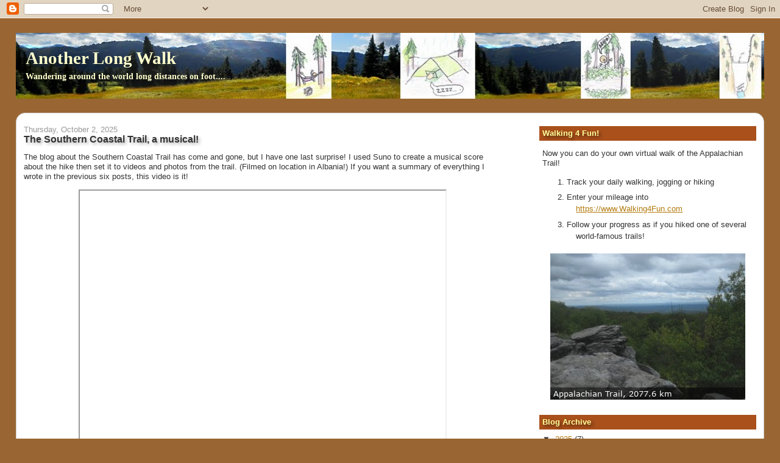

--- FILE ---
content_type: text/html; charset=UTF-8
request_url: https://www.anotherlongwalk.com/
body_size: 43450
content:
<!DOCTYPE html>
<html dir='ltr' xmlns='http://www.w3.org/1999/xhtml' xmlns:b='http://www.google.com/2005/gml/b' xmlns:data='http://www.google.com/2005/gml/data' xmlns:expr='http://www.google.com/2005/gml/expr'>
<head>
<link href='https://www.blogger.com/static/v1/widgets/55013136-widget_css_bundle.css' rel='stylesheet' type='text/css'/>
<meta content='text/html; charset=UTF-8' http-equiv='Content-Type'/>
<meta content='blogger' name='generator'/>
<link href='https://www.anotherlongwalk.com/favicon.ico' rel='icon' type='image/x-icon'/>
<link href='https://www.anotherlongwalk.com/' rel='canonical'/>
<link rel="alternate" type="application/atom+xml" title="Another Long Walk - Atom" href="https://www.anotherlongwalk.com/feeds/posts/default" />
<link rel="alternate" type="application/rss+xml" title="Another Long Walk - RSS" href="https://www.anotherlongwalk.com/feeds/posts/default?alt=rss" />
<link rel="service.post" type="application/atom+xml" title="Another Long Walk - Atom" href="https://www.blogger.com/feeds/1838884300056139535/posts/default" />
<link rel="me" href="https://www.blogger.com/profile/12243706924573005381" />
<!--Can't find substitution for tag [blog.ieCssRetrofitLinks]-->
<meta content='https://www.anotherlongwalk.com/' property='og:url'/>
<meta content='Another Long Walk' property='og:title'/>
<meta content='Wandering around the world long distances on foot....' property='og:description'/>
<title>Another Long Walk</title>
<style id='page-skin-1' type='text/css'><!--
/*
-----------------------------------------------
Blogger Template Style
Name:     Stretch Denim
Designer: Darren Delaye
URL:      www.DarrenDelaye.com
Date:     11 Jul 2006
-----------------------------------------------
*/
/* Variable definitions
====================
<Variable name="bgColor" description="Page Background Color"
type="color" default="#efefef">
<Variable name="textColor" description="Text Color"
type="color" default="#333333">
<Variable name="linkColor" description="Link Color"
type="color" default="#336699">
<Variable name="headerBgColor" description="Page Header Background Color"
type="color" default="#336699">
<Variable name="headerTextColor" description="Page Header Text Color"
type="color" default="#ffffff">
<Variable name="headerCornersColor" description="Page Header Corners Color"
type="color" default="#528bc5">
<Variable name="mainBgColor" description="Main Background Color"
type="color" default="#ffffff">
<Variable name="borderColor" description="Border Color"
type="color" default="#cccccc">
<Variable name="dateHeaderColor" description="Date Header Color"
type="color" default="#999999">
<Variable name="sidebarTitleBgColor" description="Sidebar Title Background Color"
type="color" default="#ffd595">
<Variable name="sidebarTitleTextColor" description="Sidebar Title Text Color"
type="color" default="#333333">
<Variable name="bodyFont" description="Text Font"
type="font" default="normal normal 100% Verdana, Arial, Sans-serif;">
<Variable name="headerFont" description="Page Header Font"
type="font" default="normal normal 210% Verdana, Arial, Sans-serif;">
<Variable name="startSide" description="Start side in blog language"
type="automatic" default="left">
<Variable name="endSide" description="End side in blog language"
type="automatic" default="right">
*/
body {
background: #996633;
margin: 0;
padding: 0px;
font: x-small Verdana, Arial;
text-align: center;
color: #333333;
font-size/* */:/**/small;
font-size: /**/small;
}
a:link {
color: #b47b10;
}
a:visited {
color: #b47b10;
}
a img {
border-width: 0;
}
#outer-wrapper {
font: normal normal 100% Verdana, Arial, Sans-serif;;
}
/* Header
----------------------------------------------- */
#header-wrapper {
margin:10px 2% 0;
padding: 0;
background-color: #996633;
text-align: left;
overflow:hidden;
}
#header {
text-shadow:3px 5px 5px rgba(0,0,0,.4);
margin: 0 auto;
background-color: #996633;
color: #ffffcc;
padding: 0;
font: normal bold 223% Georgia, Times, serif;
position: relative;
-icab-border-radius:1em; /* iCab */
-khtml-border-radius:1em; /* Konqueror */
-moz-border-radius:1em; /* Firefox */
-webkit-border-radius:1em; /* Safari */
border-radius:1em;
}
h1.title {
padding-top: 38px;
margin: 0 1% .1em;
line-height: 1.2em;
font-size: 100%;
}
h1.title a, h1.title a:visited {
color: #ffffcc;
text-decoration: none;
}
#header .description {
display: block;
margin: 0 1%;
padding: 0 0 40px;
line-height: 1.4em;
font-size: 50%;
}
/* Content
----------------------------------------------- */
.clear {
clear: both;
}
#content-wrapper {
margin: 10px 2%;
padding: 0 0 15px;
background-color: #ffffff;
text-align: left;
border-top: 0;
border: 1px solid #cccccc;
border-radius:15px;
-icab-border-radius:15px; /* iCab */
-khtml-border-radius:15px; /* Konqueror */
-moz-border-radius:15px; /* Firefox */
-webkit-border-radius:15px; /* Safari */
}
#main-wrapper {
margin-left: 1%;
width: 64%;
float: left;
background-color: #ffffff;
display: inline;       /* fix for doubling margin in IE */
word-wrap: break-word; /* fix for long text breaking sidebar float in IE */
overflow: hidden;      /* fix for long non-text content breaking IE sidebar float */
}
#sidebar-wrapper {
margin-right: 1%;
width: 29%;
float: right;
background-color: #ffffff;
display: inline;       /* fix for doubling margin in IE */
word-wrap: break-word; /* fix for long text breaking sidebar float in IE */
overflow: hidden;      /* fix for long non-text content breaking IE sidebar float */
}
/* Headings
----------------------------------------------- */
h2, h3 {
margin: 0;
}
/* Posts
----------------------------------------------- */
.date-header {
margin: 1.5em 0 0;
font-weight: normal;
color: #999999;
font-size: 100%;
}
.post {
margin: 0 0 1.5em;
padding-bottom: 1.5em;
}
.post-title {
text-shadow:3px 3px 5px rgba(0,0,0,.3);
margin: 0;
padding: 0;
font-size: 125%;
font-weight: bold;
line-height: 1.1em;
}
.post-title a, .post-title a:visited, .post-title strong {
text-decoration: none;
color: #333333;
font-weight: bold;
}
.post div {
margin: 0 0 .75em;
line-height: 1.3em;
}
.post-footer {
margin: -.25em 0 0;
color: #333333;
font-size: 87%;
}
.post-footer .span {
margin-right: .3em;
}
.post img, table.tr-caption-container {
padding: 4px;
border: 1px solid #cccccc;
}
.tr-caption-container img {
border: none;
padding: 0;
}
.post blockquote {
margin: 1em 20px;
}
.post blockquote p {
margin: .75em 0;
}
/* Comments
----------------------------------------------- */
#comments h4 {
margin: 1em 0;
color: #999999;
}
#comments h4 strong {
font-size: 110%;
}
#comments-block {
margin: 1em 0 1.5em;
line-height: 1.3em;
}
#comments-block dt {
margin: .5em 0;
}
#comments-block dd {
margin: .25em 0 0;
}
#comments-block dd.comment-footer {
margin: -.25em 0 2em;
line-height: 1.4em;
font-size: 78%;
}
#comments-block dd p {
margin: 0 0 .75em;
}
.deleted-comment {
font-style:italic;
color:gray;
}
.feed-links {
clear: both;
line-height: 2.5em;
}
#blog-pager-newer-link {
float: left;
}
#blog-pager-older-link {
float: right;
}
#blog-pager {
text-align: center;
}
/* Sidebar Content
----------------------------------------------- */
.sidebar h2 {
text-shadow:3px 3px 5px rgba(0,0,0,.5);
margin: 1.6em 0 .5em;
padding: 4px 5px;
background-color: #a9501b;
font-size: 100%;
color: #ffff99;
}
.sidebar ul {
margin: 0;
padding: 0;
list-style: none;
}
.sidebar li {
margin: 0;
padding-top: 0;
padding-right: 0;
padding-bottom: .5em;
padding-left: 15px;
text-indent: -15px;
line-height: 1.5em;
}
.sidebar {
color: #333333;
line-height:1.3em;
}
.sidebar .widget {
margin-bottom: 1em;
}
.sidebar .widget-content {
margin: 0 5px;
}
/* Profile
----------------------------------------------- */
.profile-img {
float: left;
margin-top: 0;
margin-right: 5px;
margin-bottom: 5px;
margin-left: 0;
padding: 4px;
border: 1px solid #cccccc;
}
.profile-data {
margin:0;
text-transform:uppercase;
letter-spacing:.1em;
font-weight: bold;
line-height: 1.6em;
font-size: 78%;
}
.profile-datablock {
margin:.5em 0 .5em;
}
.profile-textblock {
margin: 0.5em 0;
line-height: 1.6em;
}
/* Footer
----------------------------------------------- */
#footer {
clear: both;
text-align: center;
color: #333333;
}
#footer .widget {
margin:.5em;
padding-top: 20px;
font-size: 85%;
line-height: 1.5em;
text-align: center;
}
/** Page structure tweaks for layout editor wireframe */
body#layout #header {
width: 750px;
}

--></style>
<link href='https://www.blogger.com/dyn-css/authorization.css?targetBlogID=1838884300056139535&amp;zx=0ae725e6-8c63-48eb-9b98-570133ba3b90' media='none' onload='if(media!=&#39;all&#39;)media=&#39;all&#39;' rel='stylesheet'/><noscript><link href='https://www.blogger.com/dyn-css/authorization.css?targetBlogID=1838884300056139535&amp;zx=0ae725e6-8c63-48eb-9b98-570133ba3b90' rel='stylesheet'/></noscript>
<meta name='google-adsense-platform-account' content='ca-host-pub-1556223355139109'/>
<meta name='google-adsense-platform-domain' content='blogspot.com'/>

<!-- data-ad-client=ca-pub-6364967287282159 -->

</head>
<body>
<div class='navbar section' id='navbar'><div class='widget Navbar' data-version='1' id='Navbar1'><script type="text/javascript">
    function setAttributeOnload(object, attribute, val) {
      if(window.addEventListener) {
        window.addEventListener('load',
          function(){ object[attribute] = val; }, false);
      } else {
        window.attachEvent('onload', function(){ object[attribute] = val; });
      }
    }
  </script>
<div id="navbar-iframe-container"></div>
<script type="text/javascript" src="https://apis.google.com/js/platform.js"></script>
<script type="text/javascript">
      gapi.load("gapi.iframes:gapi.iframes.style.bubble", function() {
        if (gapi.iframes && gapi.iframes.getContext) {
          gapi.iframes.getContext().openChild({
              url: 'https://www.blogger.com/navbar/1838884300056139535?origin\x3dhttps://www.anotherlongwalk.com',
              where: document.getElementById("navbar-iframe-container"),
              id: "navbar-iframe"
          });
        }
      });
    </script><script type="text/javascript">
(function() {
var script = document.createElement('script');
script.type = 'text/javascript';
script.src = '//pagead2.googlesyndication.com/pagead/js/google_top_exp.js';
var head = document.getElementsByTagName('head')[0];
if (head) {
head.appendChild(script);
}})();
</script>
</div></div>
<div id='outer-wrapper'><div id='wrap2'>
<!-- skip links for text browsers -->
<span id='skiplinks' style='display:none;'>
<a href='#main'>skip to main </a> |
      <a href='#sidebar'>skip to sidebar</a>
</span>
<div id='header-wrapper'>
<div class='header section' id='header'><div class='widget Header' data-version='1' id='Header1'>
<div id='header-inner' style='background-image: url("https://blogger.googleusercontent.com/img/b/R29vZ2xl/AVvXsEhqWXOxzAYG2dM6f10YGS_C-wyOwfL477QPTKwpM6ojVa6SOkZ6q73oKBc9EBqFnySr3Qn6cIeUzGz3vw9-Zy5RqMEJJjh90s57qOpcVrMmx8mMT45JtWSZACx68htrJhyphenhyphenwi0bZjV_8yIyZ/s1600/blogtitlebar.jpg"); background-position: left; width: 1600px; min-height: 108px; _height: 108px; background-repeat: no-repeat; '>
<div class='titlewrapper' style='background: transparent'>
<h1 class='title' style='background: transparent; border-width: 0px'>
Another Long Walk
</h1>
</div>
<div class='descriptionwrapper'>
<p class='description'><span>Wandering around the world long distances on foot....</span></p>
</div>
</div>
</div></div>
</div>
<div id='content-wrapper'>
<div id='crosscol-wrapper' style='text-align:center'>
<div class='crosscol no-items section' id='crosscol'></div>
</div>
<div id='main-wrapper'>
<div class='main section' id='main'><div class='widget Blog' data-version='1' id='Blog1'>
<div class='blog-posts hfeed'>

          <div class="date-outer">
        
<h2 class='date-header'><span>Thursday, October 2, 2025</span></h2>

          <div class="date-posts">
        
<div class='post-outer'>
<div class='post hentry'>
<a name='6095382700656764919'></a>
<h3 class='post-title entry-title'>
<a href='https://www.anotherlongwalk.com/2025/10/the-southern-coastal-trail-musical.html'> The Southern Coastal Trail, a musical! </a>
</h3>
<div class='post-header'>
<div class='post-header-line-1'></div>
</div>
<div class='post-body entry-content' id='post-body-6095382700656764919'>
<p>The blog about the Southern Coastal Trail has come and gone, but I 
have one last surprise! I used Suno to create a musical score about the 
hike then set it to videos and photos from the trail. (Filmed on 
location in Albania!) If you want a summary of everything I wrote in the
 previous six posts, this video is it!</p>

<div class="separator" style="clear: both; text-align: center;"><iframe class="BLOG_video_class" allowfullscreen="" youtube-src-id="XDzmurFZCxY" width="600" height="498" src="https://www.youtube.com/embed/XDzmurFZCxY"></iframe></div>

<p>And if you think it looks interesting, you can hop on and <a href="https://www.walking4fun.com/trails/albanian-southern-coastal-trail/" target="_blank">virtually hike</a> the trail at Walking 4 Fun! And see how many of the photos and videos you recognize from the video. =)</p><p></p><p>Happy trails!</p>
<div style='clear: both;'></div>
</div>
<div class='post-footer'>
<div class='post-footer-line post-footer-line-1'><span class='post-author vcard'>
Posted by
<span class='fn'>Ryan</span>
</span>
<span class='post-timestamp'>
at
<a class='timestamp-link' href='https://www.anotherlongwalk.com/2025/10/the-southern-coastal-trail-musical.html' rel='bookmark' title='permanent link'><abbr class='published' title='2025-10-02T00:46:00-07:00'>12:46&#8239;AM</abbr></a>
</span>
<span class='post-comment-link'>
<a class='comment-link' href='https://www.blogger.com/comment/fullpage/post/1838884300056139535/6095382700656764919' onclick=''>0
comments</a>
</span>
<span class='post-icons'>
<span class='item-action'>
<a href='https://www.blogger.com/email-post/1838884300056139535/6095382700656764919' title='Email Post'>
<img alt="" class="icon-action" height="13" src="//img1.blogblog.com/img/icon18_email.gif" width="18">
</a>
</span>
<span class='item-control blog-admin pid-1926020352'>
<a href='https://www.blogger.com/post-edit.g?blogID=1838884300056139535&postID=6095382700656764919&from=pencil' title='Edit Post'>
<img alt='' class='icon-action' height='18' src='https://resources.blogblog.com/img/icon18_edit_allbkg.gif' width='18'/>
</a>
</span>
</span>
<div class='post-share-buttons goog-inline-block'>
<a class='goog-inline-block share-button sb-email' href='https://www.blogger.com/share-post.g?blogID=1838884300056139535&postID=6095382700656764919&target=email' target='_blank' title='Email This'><span class='share-button-link-text'>Email This</span></a><a class='goog-inline-block share-button sb-blog' href='https://www.blogger.com/share-post.g?blogID=1838884300056139535&postID=6095382700656764919&target=blog' onclick='window.open(this.href, "_blank", "height=270,width=475"); return false;' target='_blank' title='BlogThis!'><span class='share-button-link-text'>BlogThis!</span></a><a class='goog-inline-block share-button sb-twitter' href='https://www.blogger.com/share-post.g?blogID=1838884300056139535&postID=6095382700656764919&target=twitter' target='_blank' title='Share to X'><span class='share-button-link-text'>Share to X</span></a><a class='goog-inline-block share-button sb-facebook' href='https://www.blogger.com/share-post.g?blogID=1838884300056139535&postID=6095382700656764919&target=facebook' onclick='window.open(this.href, "_blank", "height=430,width=640"); return false;' target='_blank' title='Share to Facebook'><span class='share-button-link-text'>Share to Facebook</span></a><a class='goog-inline-block share-button sb-pinterest' href='https://www.blogger.com/share-post.g?blogID=1838884300056139535&postID=6095382700656764919&target=pinterest' target='_blank' title='Share to Pinterest'><span class='share-button-link-text'>Share to Pinterest</span></a>
</div>
</div>
<div class='post-footer-line post-footer-line-2'><span class='post-labels'>
Labels:
<a href='https://www.anotherlongwalk.com/search/label/Albania' rel='tag'>Albania</a>,
<a href='https://www.anotherlongwalk.com/search/label/Southern%20Coastal%20Trail' rel='tag'>Southern Coastal Trail</a>
</span>
</div>
<div class='post-footer-line post-footer-line-3'><span class='reaction-buttons'>
</span>
</div>
</div>
</div>
</div>
<div class='inline-ad'>
<script type="text/javascript"><!--
google_ad_client="pub-6364967287282159";
google_ad_host="pub-1556223355139109";
google_ad_width=300;
google_ad_height=250;
google_ad_format="300x250_as";
google_ad_type="text_image";
google_ad_host_channel="0001+S0009+L0007";
google_color_border="FFFFFF";
google_color_bg="FFFFFF";
google_color_link="B47B10";
google_color_url="999999";
google_color_text="333333";
//--></script>
<script type="text/javascript" src="//pagead2.googlesyndication.com/pagead/show_ads.js">
</script>
</div>
<div class='post-outer'>
<div class='post hentry'>
<a name='5963598885824583419'></a>
<h3 class='post-title entry-title'>
<a href='https://www.anotherlongwalk.com/2025/10/day-6-toughest-day.html'> Day 6: The Toughest Day.... </a>
</h3>
<div class='post-header'>
<div class='post-header-line-1'></div>
</div>
<div class='post-body entry-content' id='post-body-5963598885824583419'>
<p>&nbsp;</p><p><i>May 9, 2025:</i>&nbsp;Despite the weather predictions, it did not rain 
during the night. It was a pleasant night with the sound of crashing 
waves drifting through camp.</p><p>The day's hike started immediately 
heading uphill toward the town of Lukovë, and even early in the morning,
 the temperature felt brutally hot. This wasn't even the hot season! I 
couldn't imagine how bad the heat and humidity must be during the summer
 months. The advice for this trail is to hike in the spring and autumn 
since the winters are so cold and wet and the summers are so brutally 
hot, and I could believe it. It felt brutally hot, even in May!</p><p></p><div class="separator" style="clear: both; text-align: center;"><a href="https://blogger.googleusercontent.com/img/a/AVvXsEgRpsFbQ1SfyZXKK0HxNhtkRbidzTHWIMvHfRsLNGrb9aLcRJUXXWzomkHgCrFy0x4ncrJCr3Tr_8BJldVfSxH_DwhAStqLkAxsGqm3Rr4xr412qA_-kq5-TtTuXOCqpwFzbjx03nArAiwtX51V3gq29QpA2Yhw4jdWuHCPi2qPviWxP8NHMCHfy6EPnPAR" style="margin-left: 1em; margin-right: 1em;"><img alt="" data-original-height="384" data-original-width="512" src="https://blogger.googleusercontent.com/img/a/AVvXsEgRpsFbQ1SfyZXKK0HxNhtkRbidzTHWIMvHfRsLNGrb9aLcRJUXXWzomkHgCrFy0x4ncrJCr3Tr_8BJldVfSxH_DwhAStqLkAxsGqm3Rr4xr412qA_-kq5-TtTuXOCqpwFzbjx03nArAiwtX51V3gq29QpA2Yhw4jdWuHCPi2qPviWxP8NHMCHfy6EPnPAR" /></a></div><br />The
 town of Lukovë supposedly had a market and restaurant, and Google even 
reported that they were open! I would have to take their word for it, 
however, since they were located a bit off trail and I missed the 
turnoff and wasn&#8217;t inclined to go back to check it out. Anyhow, it still
 felt a little early to take a break and Google also promised a couple 
of other places that were open on the next beach I would be coming to. I
 didn't really need anything in Lukovë and simply passed through the 
town without any breaks.<p></p><p></p><table align="center" cellpadding="0" cellspacing="0" class="tr-caption-container" style="margin-left: auto; margin-right: auto;"><tbody><tr><td style="text-align: center;"><a href="https://blogger.googleusercontent.com/img/a/AVvXsEjG_6yaaINNBBsIt76EnpW4eAs6TGLauN6arebUgY2H9TjL0HJeoReZJ-Hy9mr1JGqQ4vRpORdNmhoWTZ-eeBEB9-PzUDv3fnGMrbueHDzJRnlv26MACHv3H2maG7n-faI7tq9_f7JT97pqpqsk0X5Og-ERE5ts-gOQjoq6ztyDXNNQbKtrqTmxpeoevjGU" style="margin-left: auto; margin-right: auto;"><img alt="" data-original-height="512" data-original-width="384" src="https://blogger.googleusercontent.com/img/a/AVvXsEjG_6yaaINNBBsIt76EnpW4eAs6TGLauN6arebUgY2H9TjL0HJeoReZJ-Hy9mr1JGqQ4vRpORdNmhoWTZ-eeBEB9-PzUDv3fnGMrbueHDzJRnlv26MACHv3H2maG7n-faI7tq9_f7JT97pqpqsk0X5Og-ERE5ts-gOQjoq6ztyDXNNQbKtrqTmxpeoevjGU" /></a></td></tr><tr><td class="tr-caption" style="text-align: center;"><i>The path through Lukovë was often narrow and steep!</i></td></tr></tbody></table><p></p><p>The
 trail left town on a paved road, but fortunately it wasn't a 
particularly busy road and soon I turned off it onto a more pleasant 
gravel road. At one point, I reached a chain-link fence that was 
blocking the road and wasn&#8217;t &nbsp;entirely sure what to do. It seemed clear 
that I wasn&#8217;t supposed to continue forward, even though that was clearly
 where the trail led. Even worse, there appeared to be absolutely no 
alternatives around the closure.</p><p>However, nobody appeared to be 
around and there seemed to be no good reason for the closure, so I went 
around the fence and pushed onward.</p><p>It looked like they had used 
heavy machinery to flatten a section near the top of a ridge, as if 
preparing the land for a construction boom but, so far, nothing was 
actually being constructed. Just a large, wide and flat area ready for a
 resort. I had to scramble down a steep slope to get down to it as well,
 which wasn't the easiest of tasks but I made it well enough.</p><p></p><table align="center" cellpadding="0" cellspacing="0" class="tr-caption-container" style="margin-left: auto; margin-right: auto;"><tbody><tr><td style="text-align: center;"><a href="https://blogger.googleusercontent.com/img/a/AVvXsEignwPdTmlekDPIAbdt8KfAgCLsFeG0JrCLhtbMd3yRTCKX2NPo20e9dV2OzBUu1oRujjMP30zHcXJtwNSKD6SXdKgniJgQCgqqtLmvoFOejR9Hp7i69UJADY05FQEWIEuagvMiy39gUQQbiqbUnFT5SvDx4V7cGm52uSkVqhSL1mT-aKt5K6XZcXR-WGxw" style="margin-left: auto; margin-right: auto;"><img alt="" data-original-height="384" data-original-width="512" src="https://blogger.googleusercontent.com/img/a/AVvXsEignwPdTmlekDPIAbdt8KfAgCLsFeG0JrCLhtbMd3yRTCKX2NPo20e9dV2OzBUu1oRujjMP30zHcXJtwNSKD6SXdKgniJgQCgqqtLmvoFOejR9Hp7i69UJADY05FQEWIEuagvMiy39gUQQbiqbUnFT5SvDx4V7cGm52uSkVqhSL1mT-aKt5K6XZcXR-WGxw" /></a></td></tr><tr><td class="tr-caption" style="text-align: center;"><i>See me, near the left side of the photo wondering how I was going to get down from there?! =)</i></td></tr></tbody></table><br />The
 trail then left the gravel road entirely and followed what looked like 
game trails the rest of the way downhill to the beach and, once again, 
absolutely everything in town appeared to be closed or being 
constructed.<p></p><p>And even though Google Maps promised&nbsp;<i>two</i>&nbsp;restaurants
 and bars that were open, neither of them were. There were absolutely 
zero services available for tourists. None. Zilch. Nada. Everything was 
closed or under construction--absolutely everything. !I did find two 
tourists from Germany loitering near their vehicle and they said that 
they were waiting for a paddling session that was supposed to start 20 
minutes earlier but the guides still hadn't shown up and they had no 
idea if they would.I didn't have any suggestions about their problem, 
but I asked if they happened to carry any extra water in their vehicle 
that we could use since we were extremely low and there appeared to be 
nowhere in town to buy any. They gave me two small bottles of water, 
freebies from the hotel they had been staying at. It wasn't much, but I 
was hugely appreciative of it. Even a little water was better than none!</p><p>I
 walked around one of the closed restaurant-bars and sat down on some 
beach chairs to take a break. Although the bar was obviously closed, I 
spotted a large fridge with cold drinks inside with absolutely nobody 
around guarding it. Could I grab something? Leave some money behind for 
anything I took? It felt a little unethical, but a cold drink would have
 really hit the spot! There were also some more water bottles that might
 have been useful to add to my pack.&nbsp;</p><p>I didn't take anything right
 then, thinking about if it was an ethical thing to do or not. I took a 
break, reading my Kindle and relaxing.</p><p>At least I did for about 10
 minutes until a few construction workers showed up and spoiled the 
mood. They started speaking loudly to each other, put on some loud 
music, then grabbed some hammers and started building a wooden walkway 
from the beach-side bar out across the beach. Bang! Bang! Hammer! 
Hammer!</p><p></p><table align="center" cellpadding="0" cellspacing="0" class="tr-caption-container" style="margin-left: auto; margin-right: auto;"><tbody><tr><td style="text-align: center;"><a href="https://blogger.googleusercontent.com/img/a/AVvXsEjOSDGCIxnYiXvHsO8q2U67RaAC2-hk8V1jr2xWL5vmhT8lPraRMd4bPtYBDSo24AIXaqHzeqr_x4TE3Gsp0vkfrUIMFZ1vLtLDxlXrMKqejPywmYBwM4IerdchIYLXHV3p502_ld9pnLHppaRxwYa-Xd66qmPa1zuu7PSMN6hvg1xKwQ8jE2IsQzW759sx" style="margin-left: auto; margin-right: auto;"><img alt="" data-original-height="384" data-original-width="512" src="https://blogger.googleusercontent.com/img/a/AVvXsEjOSDGCIxnYiXvHsO8q2U67RaAC2-hk8V1jr2xWL5vmhT8lPraRMd4bPtYBDSo24AIXaqHzeqr_x4TE3Gsp0vkfrUIMFZ1vLtLDxlXrMKqejPywmYBwM4IerdchIYLXHV3p502_ld9pnLHppaRxwYa-Xd66qmPa1zuu7PSMN6hvg1xKwQ8jE2IsQzW759sx" /></a></td></tr><tr><td class="tr-caption" style="text-align: center;"><i>Construction workers interrupted my otherwise peaceful break! =(</i></td></tr></tbody></table><br />They
 were friendly enough when they saw me, waving hello then ignoring me 
like I wasn't even there. That was fine by me, but all the noise was an 
annoyance. After another 15 minutes or so, more of the workers arrived. 
*sigh*<p></p><p>The German couple passed by soon as well, carrying 
paddle boards toward the sea with a couple of guides and a couple of 
other tourists. I guess their guides finally decided to show up, and I 
waved as they passed by.</p><p>The peace and quiet was shattered and I was no longer enjoying the break.</p><p>Looking
 ahead on my maps, I saw a creek at the edge of town and that was my 
plan to restock with water. I had a filter. I even checked the satellite
 view of Google Maps and the creek appeared to be a genuine creek with 
water in it--not just a dry creekbed. No problem!</p><p>So I headed out,
 passing by another restaurant and bar that looked like it had burned to
 the ground. "According to Google, this place opened at 10:00am this 
morning, I think they're wrong."</p><p></p><div><br /></div><table align="center" cellpadding="0" cellspacing="0" class="tr-caption-container" style="margin-left: auto; margin-right: auto;"><tbody><tr><td style="text-align: center;"><a href="https://blogger.googleusercontent.com/img/a/AVvXsEh-q0-85BBVCyRanQH-zV59iQI5aTpXlGXWrRnP-fnJlUJoYodU-inYpkjU0kpgD1ZcUHcyxU0OUp587-Rjoy3CQvdsuOxe5_B0ISO_L7CrJDspme0n4UvbIRrRVtZAckNt7-Bl_Gda-uk4-d-9_nYWmeXI7QiIILqaWRiFLxPFFXdzHrWog0fKNRAUuk96" style="margin-left: auto; margin-right: auto;"><img alt="" data-original-height="384" data-original-width="512" src="https://blogger.googleusercontent.com/img/a/AVvXsEh-q0-85BBVCyRanQH-zV59iQI5aTpXlGXWrRnP-fnJlUJoYodU-inYpkjU0kpgD1ZcUHcyxU0OUp587-Rjoy3CQvdsuOxe5_B0ISO_L7CrJDspme0n4UvbIRrRVtZAckNt7-Bl_Gda-uk4-d-9_nYWmeXI7QiIILqaWRiFLxPFFXdzHrWog0fKNRAUuk96" /></a></td></tr><tr><td class="tr-caption" style="text-align: center;"><i>According to Google, this place opened at 10:00am, but I think they were incorrect!</i></td></tr></tbody></table><br />The
 trail then led away from the sea, through some olive groves. After a 
few minutes, four adorable little puppies came running out to me, 
yipping and yapping. They didn't actually seem happy to see me, more 
like warning me to stay away, but it was hard to take them seriously 
because they were so small and cute. I wasn't going to bother picking up
 any rocks to throw at them, but if they started getting too close or 
aggressive, I could probably just kick them without too much trouble. 
(Not that I wanted to kick puppies or anything, but I didn't really want
 them biting me either!)<p></p><p>And while these puppies didn't seem 
entirely friendly, they seemed to have enough sense that I was much 
bigger and that they were no match for me, and kept their distance. No 
kicking necessary!</p><p>The creek where I wanted to get water was to 
the left, but it looked positively stagnant and disgusting. The 
satellite images didn't make the water look so bad! There was livestock 
all over the olive groves, though, and they clearly used the creek for 
their own purposes. Now I kind of wished I had asked the construction 
workers about buying some water, but I didn't want to backtrack either.</p><p>Another
 five or ten minutes later, I found four adult angry dogs and those were
 more concerning than the puppies. I picked up rocks when i spotted them
 as they barked and ran toward me. &nbsp;"Back!" I shouted at them, swinging 
my trekking poles around.&nbsp; "Stay back!"</p><p>Off to the left, I could 
see the creek where I had wanted to pick up water, but that was 
absolutely out of the question with the angry dogs clearly wanting to 
rip my throat out. In my haste to get by the dogs, i missed a turn in 
the trail completely and realized to my horror that the path up the 
hillside that I needed to follow was back in the direction of the dogs. 
Argh!</p><p></p><table align="center" cellpadding="0" cellspacing="0" class="tr-caption-container" style="margin-left: auto; margin-right: auto;"><tbody><tr><td style="text-align: center;"><a href="https://blogger.googleusercontent.com/img/a/AVvXsEgKxpkvWy5KUD8goZVXheesHs2WvO3XAtLAZYSJbHnJkEiOAfSxLn7he1iQXhFSGADNg5YxH9gWlWnLRD8sS611RVg5YDzaYlfYTcy5nXoh1GdSwDQk-uuEtsc6Xo7IxDNxkCKPjgs_u0rsy5jRWW9709MdfW2is9HYwjIuRWQIE2gu1Lt1TxxFF5kJyKk0" style="margin-left: auto; margin-right: auto;"><img alt="" data-original-height="384" data-original-width="512" src="https://blogger.googleusercontent.com/img/a/AVvXsEgKxpkvWy5KUD8goZVXheesHs2WvO3XAtLAZYSJbHnJkEiOAfSxLn7he1iQXhFSGADNg5YxH9gWlWnLRD8sS611RVg5YDzaYlfYTcy5nXoh1GdSwDQk-uuEtsc6Xo7IxDNxkCKPjgs_u0rsy5jRWW9709MdfW2is9HYwjIuRWQIE2gu1Lt1TxxFF5kJyKk0" /></a></td></tr><tr><td class="tr-caption" style="text-align: center;"><i>The trail out from the beach was super steep once i left the olive grove!</i></td></tr></tbody></table><p></p><p>With
 pockets full of rocks, I got by them and followed the trail up an 
incredibly steep, overgrown trail. I emptied my pockets of the rocks and
 asked Karolina precisely how much water she had now that we had 
bypassed the last potential water source until the end of the trail. 
Between the two of us, we had about one liter of water,&nbsp;<i>one!</i>&nbsp;We wouldn't die out here, but we were going to be extremely thirsty and miserable until we reached town.</p><p>Anyhow,
 the trail climbed steeply, probably about a thousand feet over the 
course of a mile or so. The trail was badly overgrown with lots of 
thorny brush that ripped at our clothes. Beads of sweat rolled down my 
face like a creek. Good grief, it was hot! The only saving grace was 
that clouds had blown in and obscured the sun so at least it wasn't 
sunny, but it was still brutally hot and humid.</p><p>Karolina kept 
asking how much higher we had to go, and I regularly updated her on our 
progress. "Halfway up!" I told her. Then "3/4 up!" And finally we made 
it--not to the top, precisely, but to where the trail largely flattened 
out. Looking back, just a couple of kilometers, it felt like it had 
taken us hours to complete. We drank some of our water, but nowhere near
 enough. I could have easily guzzled every drop we had without any 
trouble, but I knew that we had to ration it and reluctantly did so.</p><p>But
 just because the trail flattened out, it did not mean the trail got 
easier. Oh, no! The badly overgrown trail eventually just petered out 
completely and I soon found myself &nbsp;having to bushwhack through some 
seriously thorny brush to continue onward. &nbsp;Occasionally, I even spotted
 a trail marker painted on a rock which was always 
exciting--confirmation that I was still on the correct track even if 
there was no trail to be seen.</p><p></p><table align="center" cellpadding="0" cellspacing="0" class="tr-caption-container" style="margin-left: auto; margin-right: auto;"><tbody><tr><td style="text-align: center;"><a href="https://blogger.googleusercontent.com/img/a/AVvXsEihw91bYolFt2DFhB24HfzjuaAvMbYhrEu7pFioKcfdf3xmdbj6FJO7lj2Hci77_kKVtRxGclQEXChBUVibCNH0AuUPOpNL8wkHQJzz4AZRbhpHzNBaR7VMgrkesLcfqWbHsU9FKuJVaqjR_-9ddt22z1eDJD1tn-ZIG9M9yyY-v4W9MYkBR_3NHYspo0R0" style="margin-left: auto; margin-right: auto;"><img alt="" data-original-height="384" data-original-width="512" src="https://blogger.googleusercontent.com/img/a/AVvXsEihw91bYolFt2DFhB24HfzjuaAvMbYhrEu7pFioKcfdf3xmdbj6FJO7lj2Hci77_kKVtRxGclQEXChBUVibCNH0AuUPOpNL8wkHQJzz4AZRbhpHzNBaR7VMgrkesLcfqWbHsU9FKuJVaqjR_-9ddt22z1eDJD1tn-ZIG9M9yyY-v4W9MYkBR_3NHYspo0R0" /></a></td></tr><tr><td class="tr-caption" style="text-align: center;"><i>So many wildflowers by the ruins!</i></td></tr></tbody></table><br />Along
 this stretch, it did start to sprinkle a bit--annoying to be surrounded
 by so much water but yet not enough to drink. At least if it was 
pouring buckets I could catch some of it. The trace amounts of rain I 
experienced was enough to get me wet and annoy me, but not enough to 
catch and drink. Argh!&nbsp;<p></p><p>And then I spotted some ruins above the
 trail, and the trail spilled out onto a gravel road. It was wide! It 
was flat! Oh, praise the Lord! I was very excited about this and felt 
that maybe my luck was finally turning.&nbsp;</p><p>The gravel road became a 
bit overgrown in parts, but it was considerably faster and easier to 
traverse than the terrain I had been doing. It followed the contours of 
the hillside, and around a bend, I could see civilization That was Shën 
Vasil, another small town about 1 kilometer before the town that I 
actually wanted to reach. But I was getting close!</p><p></p><table align="center" cellpadding="0" cellspacing="0" class="tr-caption-container" style="margin-left: auto; margin-right: auto;"><tbody><tr><td style="text-align: center;"><a href="https://blogger.googleusercontent.com/img/a/AVvXsEjvREV5K8VhtgF28QgQyJ715C8-TPCAFZqwS2ekKJuY_yQsPPBIjgA461WlXTia2DBhCB3wu1_YFwG0xMXbGFud70ninZAWCRf0omTUh5IYu-O_uuIREJTiUJO5twrts7k2hn78MppYVn3Ykl3kAo8y2PnGcRZI4pqpfoO5lfzVCc2-Q1mS4IfLHSUVtIgO" style="margin-left: auto; margin-right: auto;"><img alt="" data-original-height="384" data-original-width="512" src="https://blogger.googleusercontent.com/img/a/AVvXsEjvREV5K8VhtgF28QgQyJ715C8-TPCAFZqwS2ekKJuY_yQsPPBIjgA461WlXTia2DBhCB3wu1_YFwG0xMXbGFud70ninZAWCRf0omTUh5IYu-O_uuIREJTiUJO5twrts7k2hn78MppYVn3Ykl3kAo8y2PnGcRZI4pqpfoO5lfzVCc2-Q1mS4IfLHSUVtIgO" /></a></td></tr><tr><td class="tr-caption" style="text-align: center;"><i>The town of Shën Vasil was in sight!</i></td></tr></tbody></table><p></p><p>As
 I approached even closer, I passed a spring along the trail that had a 
water catchment around it. Yes! Water! Good, clean water! I filled up a 
half-liter pouch and guzzled it down like a bear eating salmon. Then I 
filled it up again and drank even more. Yes, wonderful water!&nbsp;</p><p>As I
 approached closer to town, I came across two locals who spoke no 
English but seemed to be asking me where I was headed, and I told them 
Nivicë. They tried to talk to me more, but it was hopelessly muddled and
 I had intended to continue straight on the road, but they pointed me 
down a turn that seemed to follow a parallel road. The GPS tracks I had 
for the trail didn't seem to follow either of the roads, but since I had
 told them we were going to Nivicë and they were pointing us down that 
way, I figured they must know what they were talking about and turned 
down the parallel road.</p><p>That road eventually led me to a road towards town.&nbsp;</p><p>I
 had pulled out my GPS and still saw that the end of the trail was 
another kilometer away. This wasn't it. I then pulled out my phone with 
the maps and had it locate me on my maps, and my suspicions were 
confirmed--I had made it to... Shën Vasil.</p><p>Son of a bitch! I had gone the wrong way!&nbsp;</p><p>While i had no plans to finish the trail in Shën Vasil, it was marked 
as an alternative route for starting or finishing the trail.&nbsp;</p><p>Google
 Maps did show a market perhaps a five-minute walk away in town, 
however, and I decided to walk to it and at least get a cold drink. I 
deserved that much, so that's what I did.</p><p>There was no Coke in the
 store so I bought a Pepsi instead. I also got a Fanta Exotic I was 
perfectly happy to drink either of them. And on the spur of the moment, I
 grabbed an Oreo ice-cream</p>
<p>After
 finishing my drinks and ice cream sandwich, I walked the rest of the 
way to the town square just to take a look around and followed the trail
 back to where I had already been, having now walked in a big circle 
around the one side of the town. This time, however, I turned uphill 
away from the center of town and continued on my way to Nivicë.</p><p>The
 rest of the hike was uneventful. I made it to Nivicë without any 
additional trouble, and reached the end of the trail at a commanding 
viewpoint overlooking most of the town. My plan was to take the bus from
 there into the nearby town of Sarandë which was one of the bigger towns
 along the coast and the main transportation hub for this section of the
 coast. From there, I could catch a long-distance bus to Tirana (the 
capital) and the airport where I had planned to fly out from.</p><p></p><table align="center" cellpadding="0" cellspacing="0" class="tr-caption-container" style="margin-left: auto; margin-right: auto;"><tbody><tr><td style="text-align: center;"><a href="https://blogger.googleusercontent.com/img/a/AVvXsEgdGXicZbkKI-OpvpSzPHzApXz-g33E0GC6Vmm5YcIDAv_Lw9MG7ksmlzRH4ppO6Z0D_7CFAtNVqDa_3eU_E8aY2hH2IWYgBkqKGbBXzBK-gPG7CUi4Ig9CunSGjvTKin4CS-hMvQ_pdOGU682EWwU1LBhiDGUD354evwoOZ_LEj_K4ahccU6VTD75TBTkc" style="margin-left: auto; margin-right: auto;"><img alt="" data-original-height="384" data-original-width="512" src="https://blogger.googleusercontent.com/img/a/AVvXsEgdGXicZbkKI-OpvpSzPHzApXz-g33E0GC6Vmm5YcIDAv_Lw9MG7ksmlzRH4ppO6Z0D_7CFAtNVqDa_3eU_E8aY2hH2IWYgBkqKGbBXzBK-gPG7CUi4Ig9CunSGjvTKin4CS-hMvQ_pdOGU682EWwU1LBhiDGUD354evwoOZ_LEj_K4ahccU6VTD75TBTkc" /></a></td></tr><tr><td class="tr-caption" style="text-align: center;"><i>The end of the trail....</i></td></tr></tbody></table><p></p><p>According
 to Google, there was a small store/restaurant near the main road out of
 town, so I walked down to there to get another cold drink and figure 
out how to get to Sarandë. The door of the restaurant had a closed sign 
on it. *sigh* But then someone saw me and said to wait a second, and 
they opened the door to let me in. Horray! I ordered a couple of drinks 
and started figuring out how to get to Sarandë.</p><p>I had downloaded 
an Uber-like app for hailing a taxi and it showed the price of a taxi 
from there to Sarandë was about $25. No problem! &nbsp;So I hit the button to
 do that, but it came back saying that there were no drivers available. 
So&nbsp;<i>that</i>&nbsp;didn't work. I don't even know why I ever bother with 
these apps. I've tried Uber a half dozen times over the years at various
 trailheads and have always had the same problem. I've <i>never </i>managed to actually hail a taxi with an app when I really wanted one.</p><p>Well,
 I could still take a bus, and I tried to find online if there was any 
sort of schedule or routes about how often they came through, but I 
wasn't having much luck.&nbsp;</p><p>What about hitchhiking? &nbsp;I've hitchhiked
 all the time from trailheads due to lack of other options!" I was not, 
however, sure about the legality of hitchhiking in Albania. I certainly 
didn't want to end up in an Albanian prison.... So I started doing some 
Internet sleuthing about the topic and as far as I could tell, it's not 
only perfectly legal, but actually quite common in smaller towns with 
little reliable public transit.</p><p></p><table align="center" cellpadding="0" cellspacing="0" class="tr-caption-container" style="margin-left: auto; margin-right: auto;"><tbody><tr><td style="text-align: center;"><a href="https://blogger.googleusercontent.com/img/a/AVvXsEgGluD5pxOyt7Eq89ZpDIXn5dJeBN230f9hb2t9HrTgEa8CsfPg_GFgIYHY0hYzSrYUQCVNTCXQO3sjgkz4yXe1uShbgLOHvDk_5dK3EITO2AZCkMPr_zM0jiHu29dtWBmYyyrmNLmwnWY-wr7LBJp2QmXLBUfbTFuX90bGUoBnJMRtfYTfxlHI5Rfxn7wW" style="margin-left: auto; margin-right: auto;"><img alt="" data-original-height="384" data-original-width="512" src="https://blogger.googleusercontent.com/img/a/AVvXsEgGluD5pxOyt7Eq89ZpDIXn5dJeBN230f9hb2t9HrTgEa8CsfPg_GFgIYHY0hYzSrYUQCVNTCXQO3sjgkz4yXe1uShbgLOHvDk_5dK3EITO2AZCkMPr_zM0jiHu29dtWBmYyyrmNLmwnWY-wr7LBJp2QmXLBUfbTFuX90bGUoBnJMRtfYTfxlHI5Rfxn7wW" /></a></td></tr><tr><td class="tr-caption" style="text-align: center;"><i>I'm writing about the day's misadventures in my journal while I waited to get out of town.</i></td></tr></tbody></table><p></p><p>At
 one point, I saw a bus go by in the direction that I wanted. Oh, shoot!
 If they were running every hour, I would have at least an hour to wait 
now. *sigh* If they ran less often than that, I might have a long wait!</p><p>While
 I was doing this, the people running the restaurant said that they 
could call me a taxi. Oh, yes! That would be great! They called some 
place in Sarandë and the taxi driver told me the same $25 price, so I 
agreed and he said it would take a bit less than a half hour to drive 
out there to pick me up. No problem, I told him!</p><p>I then started 
looking for lodging in Sarandë. I had made no reservations in advance 
since I wasn&#8217;t &nbsp;entirely sure when I would finish the trail. I found a 
reasonably priced place near the water and the beach.&nbsp;</p><p>I paid for 
my drinks and packed up my stuff heading outside to wait for the taxi. 
The taxi arrived about 10 minutes later, and I piled in and soon arrived
 in Sarandë, a lovely town on the Mediterranean coast. =)</p><p>And thus ended my hike of the <a href="https://www.walking4fun.com/trails/albanian-southern-coastal-trail/" target="_blank">Southern Coastal Trail in Albania</a>! And, of course, the route has been added to <a href="https://www.walking4fun.com/" target="_blank">Walking 4 Fun</a> as a <a href="https://www.walking4fun.com/premium/" target="_blank">premium trail</a> for those who would like to try walking it virtually!</p><p></p><table align="center" cellpadding="0" cellspacing="0" class="tr-caption-container" style="margin-left: auto; margin-right: auto;"><tbody><tr><td style="text-align: center;"><a href="https://blogger.googleusercontent.com/img/a/AVvXsEgKt26C6RC2aJ3f38TVIFo0EozVi8Bk2HYecDOVTM7UmousZOjxdrC6ZmzChXA0QQFqSm4AdpzbpH0LtMY9p6oNwpBrkd19WyJ7Suk1MyjUe1uCYNxDV0WB7tB1IKrWiG4ta2X-KAbymJBMRlFHNPQ3C9_wiMg287kOFYKekjB_Pbw6p4zHWUmePjPaXPDZ" style="margin-left: auto; margin-right: auto;"><img alt="" data-original-height="384" data-original-width="512" src="https://blogger.googleusercontent.com/img/a/AVvXsEgKt26C6RC2aJ3f38TVIFo0EozVi8Bk2HYecDOVTM7UmousZOjxdrC6ZmzChXA0QQFqSm4AdpzbpH0LtMY9p6oNwpBrkd19WyJ7Suk1MyjUe1uCYNxDV0WB7tB1IKrWiG4ta2X-KAbymJBMRlFHNPQ3C9_wiMg287kOFYKekjB_Pbw6p4zHWUmePjPaXPDZ" /></a></td></tr><tr><td class="tr-caption" style="text-align: center;"><i>The view from my hotel in Sarandë was great!</i></td></tr></tbody></table>&nbsp;&nbsp;<table align="center" cellpadding="0" cellspacing="0" class="tr-caption-container" style="margin-left: auto; margin-right: auto;"><tbody><tr><td style="text-align: center;"><a href="https://blogger.googleusercontent.com/img/a/AVvXsEgxaeJej1ZbdVM1NwNf7q2YUJIEx_EEzmlaJ9h_SlGUnvOLswxAIaz8sMsEDI8fjvOuYgYgfN4JX6uWC0Q2ucDlhnyM98GKyaDGkgGloAEqkjThrJb-ASmDbBI7s8kifgHslJbivJBp7JJIKOUXYiOtQ8BGLnpVu1NTFNCSVnDCen3X1oPLg_Cajl85czRl" style="margin-left: auto; margin-right: auto;"><img alt="" data-original-height="512" data-original-width="384" src="https://blogger.googleusercontent.com/img/a/AVvXsEgxaeJej1ZbdVM1NwNf7q2YUJIEx_EEzmlaJ9h_SlGUnvOLswxAIaz8sMsEDI8fjvOuYgYgfN4JX6uWC0Q2ucDlhnyM98GKyaDGkgGloAEqkjThrJb-ASmDbBI7s8kifgHslJbivJBp7JJIKOUXYiOtQ8BGLnpVu1NTFNCSVnDCen3X1oPLg_Cajl85czRl" /></a></td></tr><tr><td class="tr-caption" style="text-align: center;"><i>Waterfall near Lukovë</i></td></tr></tbody></table><br /><br /><table align="center" cellpadding="0" cellspacing="0" class="tr-caption-container" style="margin-left: auto; margin-right: auto;"><tbody><tr><td style="text-align: center;"><a href="https://blogger.googleusercontent.com/img/a/AVvXsEjPR7tonEpGSYyThHeqx6I1G1G772ffsfeuKpeS4d4X1n4ovW3iG4VkjRBeHtre8e3s6R9uidCYCfAJVK5evCtjVGKEPsmFP5HoFt17x-Z6U7ibiKcvmdf3mV43Vn9f6S6q1b_QwRvNQTzXQAAZCjGVZvH6ENcsirIXUS1JFpzETUZUWMfXQt9cfHrBFak8" style="margin-left: auto; margin-right: auto;"><img alt="" data-original-height="384" data-original-width="512" src="https://blogger.googleusercontent.com/img/a/AVvXsEjPR7tonEpGSYyThHeqx6I1G1G772ffsfeuKpeS4d4X1n4ovW3iG4VkjRBeHtre8e3s6R9uidCYCfAJVK5evCtjVGKEPsmFP5HoFt17x-Z6U7ibiKcvmdf3mV43Vn9f6S6q1b_QwRvNQTzXQAAZCjGVZvH6ENcsirIXUS1JFpzETUZUWMfXQt9cfHrBFak8" /></a></td></tr><tr><td class="tr-caption" style="text-align: center;"><i>Bird wandering around Lukovë</i></td></tr></tbody></table><p></p><p>&nbsp;</p><div class="separator" style="clear: both; text-align: center;"><a href="https://blogger.googleusercontent.com/img/a/AVvXsEjjnTtVWMMmDlPDpP56cO4e6Dwr4X7ZVNNXDQIavULZujM4T1Ogz0-hIIfSFX2gAx6Sj_5Ar7gyvhMs-73ttF2ILtpiGVIGoic9DpUuczZrwdDbpV1EML2TcB8QX5JlF5rL8Os-21nn305Xg4ecXaN4HdKLx7SmOozFFQz6o-u1Z7pyswdGno40aJov4OFF" style="margin-left: 1em; margin-right: 1em;"><img alt="" data-original-height="384" data-original-width="512" src="https://blogger.googleusercontent.com/img/a/AVvXsEjjnTtVWMMmDlPDpP56cO4e6Dwr4X7ZVNNXDQIavULZujM4T1Ogz0-hIIfSFX2gAx6Sj_5Ar7gyvhMs-73ttF2ILtpiGVIGoic9DpUuczZrwdDbpV1EML2TcB8QX5JlF5rL8Os-21nn305Xg4ecXaN4HdKLx7SmOozFFQz6o-u1Z7pyswdGno40aJov4OFF" /></a></div><br /><table align="center" cellpadding="0" cellspacing="0" class="tr-caption-container" style="margin-left: auto; margin-right: auto;"><tbody><tr><td style="text-align: center;"><a href="https://blogger.googleusercontent.com/img/a/AVvXsEgPftNOqz7HZYZXXfmRqcwDSSrOueQ9rH3dITlEx2SrJFrBtyqp9gBYstDnkLEleAjiiGW89gO6GTL6E9uomxwTdXI4hMXEDB-mRpdIU4IpeeN5UowsIo9MqS4tB9TRb-7LgUahAVnLrITOgpSnNhykG0Z8SLxO1hzi0j0qoSATo4WYA5sXcDsN3Q0KL-TB" style="margin-left: auto; margin-right: auto;"><img alt="" data-original-height="512" data-original-width="384" src="https://blogger.googleusercontent.com/img/a/AVvXsEgPftNOqz7HZYZXXfmRqcwDSSrOueQ9rH3dITlEx2SrJFrBtyqp9gBYstDnkLEleAjiiGW89gO6GTL6E9uomxwTdXI4hMXEDB-mRpdIU4IpeeN5UowsIo9MqS4tB9TRb-7LgUahAVnLrITOgpSnNhykG0Z8SLxO1hzi0j0qoSATo4WYA5sXcDsN3Q0KL-TB" /></a></td></tr><tr><td class="tr-caption" style="text-align: center;"><i>Water! Beautiful water!</i></td></tr></tbody></table><p></p><p>&nbsp;</p>
<div style='clear: both;'></div>
</div>
<div class='post-footer'>
<div class='post-footer-line post-footer-line-1'><span class='post-author vcard'>
Posted by
<span class='fn'>Ryan</span>
</span>
<span class='post-timestamp'>
at
<a class='timestamp-link' href='https://www.anotherlongwalk.com/2025/10/day-6-toughest-day.html' rel='bookmark' title='permanent link'><abbr class='published' title='2025-10-02T00:43:00-07:00'>12:43&#8239;AM</abbr></a>
</span>
<span class='post-comment-link'>
<a class='comment-link' href='https://www.blogger.com/comment/fullpage/post/1838884300056139535/5963598885824583419' onclick=''>0
comments</a>
</span>
<span class='post-icons'>
<span class='item-action'>
<a href='https://www.blogger.com/email-post/1838884300056139535/5963598885824583419' title='Email Post'>
<img alt="" class="icon-action" height="13" src="//img1.blogblog.com/img/icon18_email.gif" width="18">
</a>
</span>
<span class='item-control blog-admin pid-1926020352'>
<a href='https://www.blogger.com/post-edit.g?blogID=1838884300056139535&postID=5963598885824583419&from=pencil' title='Edit Post'>
<img alt='' class='icon-action' height='18' src='https://resources.blogblog.com/img/icon18_edit_allbkg.gif' width='18'/>
</a>
</span>
</span>
<div class='post-share-buttons goog-inline-block'>
<a class='goog-inline-block share-button sb-email' href='https://www.blogger.com/share-post.g?blogID=1838884300056139535&postID=5963598885824583419&target=email' target='_blank' title='Email This'><span class='share-button-link-text'>Email This</span></a><a class='goog-inline-block share-button sb-blog' href='https://www.blogger.com/share-post.g?blogID=1838884300056139535&postID=5963598885824583419&target=blog' onclick='window.open(this.href, "_blank", "height=270,width=475"); return false;' target='_blank' title='BlogThis!'><span class='share-button-link-text'>BlogThis!</span></a><a class='goog-inline-block share-button sb-twitter' href='https://www.blogger.com/share-post.g?blogID=1838884300056139535&postID=5963598885824583419&target=twitter' target='_blank' title='Share to X'><span class='share-button-link-text'>Share to X</span></a><a class='goog-inline-block share-button sb-facebook' href='https://www.blogger.com/share-post.g?blogID=1838884300056139535&postID=5963598885824583419&target=facebook' onclick='window.open(this.href, "_blank", "height=430,width=640"); return false;' target='_blank' title='Share to Facebook'><span class='share-button-link-text'>Share to Facebook</span></a><a class='goog-inline-block share-button sb-pinterest' href='https://www.blogger.com/share-post.g?blogID=1838884300056139535&postID=5963598885824583419&target=pinterest' target='_blank' title='Share to Pinterest'><span class='share-button-link-text'>Share to Pinterest</span></a>
</div>
</div>
<div class='post-footer-line post-footer-line-2'><span class='post-labels'>
Labels:
<a href='https://www.anotherlongwalk.com/search/label/Albania' rel='tag'>Albania</a>,
<a href='https://www.anotherlongwalk.com/search/label/Southern%20Coastal%20Trail' rel='tag'>Southern Coastal Trail</a>
</span>
</div>
<div class='post-footer-line post-footer-line-3'><span class='reaction-buttons'>
</span>
</div>
</div>
</div>
</div>
<div class='inline-ad'>
<script type="text/javascript"><!--
google_ad_client="pub-6364967287282159";
google_ad_host="pub-1556223355139109";
google_ad_width=300;
google_ad_height=250;
google_ad_format="300x250_as";
google_ad_type="text_image";
google_ad_host_channel="0001+S0009+L0007";
google_color_border="FFFFFF";
google_color_bg="FFFFFF";
google_color_link="B47B10";
google_color_url="999999";
google_color_text="333333";
//--></script>
<script type="text/javascript" src="//pagead2.googlesyndication.com/pagead/show_ads.js">
</script>
</div>
<div class='post-outer'>
<div class='post hentry'>
<a name='5567082709309942828'></a>
<h3 class='post-title entry-title'>
<a href='https://www.anotherlongwalk.com/2025/10/day-5-sun-hates-me.html'> Day 5: The Sun Hates Me </a>
</h3>
<div class='post-header'>
<div class='post-header-line-1'></div>
</div>
<div class='post-body entry-content' id='post-body-5567082709309942828'>
<p>&nbsp;</p><p><i>May 8, 2025:</i>&nbsp;I slept well that night. And the morning was 
beautiful! Because I had camped on the west side of a steep hill, I 
didn't expect the sun to actually show itself there for hours, so I 
broke up camp and started hiking while still in the shade.</p><p></p><table align="center" cellpadding="0" cellspacing="0" class="tr-caption-container" style="margin-left: auto; margin-right: auto;"><tbody><tr><td style="text-align: center;"><a href="https://blogger.googleusercontent.com/img/a/AVvXsEixVaJrXQW3lAz9L0-tqMyRNHAwQfJ59JWzcj6ukm5VrvrFXTITMNqNYxBMoqH1VoiVU7Qtr9T8JBAu3aKglNL8CUkZ8IEDhXx2JYJvFjMlPpM2DP-a0Hm_zesN7oEyiWSE2_mJ04UpEmtS7nqoBS1ld1tfQGH1WtKx8sZTw9FqtSwxMkJlZ7loFiAl-B12" style="margin-left: auto; margin-right: auto;"><img alt="" data-original-height="384" data-original-width="512" src="https://blogger.googleusercontent.com/img/a/AVvXsEixVaJrXQW3lAz9L0-tqMyRNHAwQfJ59JWzcj6ukm5VrvrFXTITMNqNYxBMoqH1VoiVU7Qtr9T8JBAu3aKglNL8CUkZ8IEDhXx2JYJvFjMlPpM2DP-a0Hm_zesN7oEyiWSE2_mJ04UpEmtS7nqoBS1ld1tfQGH1WtKx8sZTw9FqtSwxMkJlZ7loFiAl-B12=s16000" /></a></td></tr><tr><td class="tr-caption" style="text-align: center;"><i>You
 can see the giant shadow of the mountain I was camped on in the 
morning. It would be hours before the sun reached our campsite!</i></td></tr></tbody></table>&nbsp;<p></p><p>Most
 of the trail was relatively flat and easy making for rapid progress. 
The trail followed the contour around the mountain on which I had 
camped, and it quickly lead me into the sun where the temperatures 
soared seemingly within a couple of minutes. The trail might have been 
flat and easy, but the sun was brutal!</p><p>I missed a turn from the 
gravel road that I had been following and had to backtrack about five 
minutes to find the correct turnoff, which was down a very narrow and 
overgrown trail and super easy to miss. But I found it and continued 
onward, none-the-worse for wear.</p><p>The trail soon split into the 
main path and an alternate path. For the most part, I prefer following 
the main path unless there is some specific reason not to, but looking 
at the maps, the alternate path looked easier and had me following 
alongside a scenic beach and seemed like it would be more pleasant. On 
the other hand, keeping in the mountains away from the coast might be a 
bit more rugged, but the views were phenomenal.&nbsp;</p><p>So I decided.... on the easy, flat beach route.&nbsp;</p><p></p><table align="center" cellpadding="0" cellspacing="0" class="tr-caption-container" style="margin-left: auto; margin-right: auto;"><tbody><tr><td style="text-align: center;"><a href="https://blogger.googleusercontent.com/img/a/AVvXsEjq_yjtZOjKmVgAWeJA1ECyKKJE62bWXEWnEqJ_0EDNyr2Dlm7ZXNKG6JuduWeWF_3R8h_fQmJRUE23jVqS5xH-3XilvIK06054kcThCAp7_pTwPyH79bQ_dX9Vz64An6i-rs7KzyXkSkWyDDPua5LrtTpisdCRuZuVs3219av3Xf-oTMAZNaO7KIiYpD5W" style="margin-left: auto; margin-right: auto;"><img alt="" data-original-height="384" data-original-width="512" src="https://blogger.googleusercontent.com/img/a/AVvXsEjq_yjtZOjKmVgAWeJA1ECyKKJE62bWXEWnEqJ_0EDNyr2Dlm7ZXNKG6JuduWeWF_3R8h_fQmJRUE23jVqS5xH-3XilvIK06054kcThCAp7_pTwPyH79bQ_dX9Vz64An6i-rs7KzyXkSkWyDDPua5LrtTpisdCRuZuVs3219av3Xf-oTMAZNaO7KIiYpD5W=s16000" /></a></td></tr><tr><td class="tr-caption" style="text-align: center;"><i>Borsh Beach, straight ahead!</i></td></tr></tbody></table><p></p><p>In
 any case, the trail started heading downhill toward sea level and as it
 approached civilization, there were seemingly two separate groups of 
sheep and goat herders, both with angry dogs. After my success in 
cutting a switchback to avoid them yesterday, I wanted to do the same 
today.</p><p>This cutting of the switchback was considerably steeper 
than the last time and Karolina was convinced it was dangerous. I was 
surprised--I had seen her scramble up and down even more steep terrain 
than that. Yes, it wasn't ideal, but it was certainly manageable! She 
eventually followed behind me, somewhat reluctantly, but her hesitation 
had given one of the flocks of sheep time to move into our way at the 
bottom of the cut before we could get through, so it turned out to be 
for nothing. I still picked up rocks, prepared to throw them at the 
angry dogs, but the shepherds managed to keep the dogs away from us and 
that wound up not being necessary.</p><p>And then... I came to a creek. 
There was no bridge, and no easy way to cross it without getting my feet
 wet. My first ford! It would also be my only ford. I tromped through 
without even taking off my shoes like I'm usually inclined to do--and 
boy was that water cold!--but Karolina had to stop and take off her 
shoes before crossing, then stop again to put them back on afterwards. 
So inefficient! =)</p><p></p><table align="center" cellpadding="0" cellspacing="0" class="tr-caption-container" style="margin-left: auto; margin-right: auto;"><tbody><tr><td style="text-align: center;"><a href="https://blogger.googleusercontent.com/img/a/AVvXsEh2v0QBWoe_2FlS_7hTpkv-IEFl4f-4rvmgVyj0UVAigNP4z89Sy-i3MoF3AIZhlKhGWtZSeGL1z2jqFMqjBA3P6NjAYv6Nn3Q1qjIyl11hajXS5q3i_oidzbK7k541TbhHFpumI3A-ffUo2i3dk1zaUNSMHUqX6Q0N2BFDqHSULCVTCXDwejqHLZ21RvaW" style="margin-left: auto; margin-right: auto;"><img alt="" data-original-height="384" data-original-width="512" src="https://blogger.googleusercontent.com/img/a/AVvXsEh2v0QBWoe_2FlS_7hTpkv-IEFl4f-4rvmgVyj0UVAigNP4z89Sy-i3MoF3AIZhlKhGWtZSeGL1z2jqFMqjBA3P6NjAYv6Nn3Q1qjIyl11hajXS5q3i_oidzbK7k541TbhHFpumI3A-ffUo2i3dk1zaUNSMHUqX6Q0N2BFDqHSULCVTCXDwejqHLZ21RvaW=s16000" /></a></td></tr><tr><td class="tr-caption" style="text-align: center;"><i>Karolina starts taking off her shoes in order to ford the creek.</i></td></tr></tbody></table><p></p><p>Then
 I followed another gravel road to the beach before turning onto a paved
 road paralleling the beach into the small town of Qazim Pali.</p><p>Once
 again, it seemed like half the town was under construction. There is a 
massive construction boom happening in Albania right now! I passed one 
construction site after another and nothing appeared to be open for at 
least a mile!</p><p>But then I finally reached the "open" part of the 
beach where I stopped at an open-air, beach-side restaurant for a 
break.&nbsp; I was keen on ordering lunch having already ate cereal for 
breakfast. But was told, however, that lunch items would not be 
available until noon--still a couple of hours away. So I decided not to 
order anything--for now. Maybe I would still be around in a couple of 
hours for me to order lunch, though. =)</p><p></p><table align="center" cellpadding="0" cellspacing="0" class="tr-caption-container" style="margin-left: auto; margin-right: auto;"><tbody><tr><td style="text-align: center;"><a href="https://blogger.googleusercontent.com/img/a/AVvXsEibzC8v5M1AKPCYyRPbBePy2QrJ5IKWb3Wh-_p--yuM1lnousuar-dhwYY1dCFt13Dht-SRO4k1xtp807kVLJIJpNeIPAIBkHq0Y-s534_N7Bmqjph3rT1WVqdNhwtwIFtmJPsxJ0DlZUl1Mf8Wa_aCzxoqM4CnfWsex2fJm-NNM1AhrBY_isUUKne3VyMs" style="margin-left: auto; margin-right: auto;"><img alt="" data-original-height="384" data-original-width="512" src="https://blogger.googleusercontent.com/img/a/AVvXsEibzC8v5M1AKPCYyRPbBePy2QrJ5IKWb3Wh-_p--yuM1lnousuar-dhwYY1dCFt13Dht-SRO4k1xtp807kVLJIJpNeIPAIBkHq0Y-s534_N7Bmqjph3rT1WVqdNhwtwIFtmJPsxJ0DlZUl1Mf8Wa_aCzxoqM4CnfWsex2fJm-NNM1AhrBY_isUUKne3VyMs=s16000" /></a></td></tr><tr><td class="tr-caption" style="text-align: center;"><i>So many resorts being built on these beaches! So few tourists at this time....</i></td></tr></tbody></table><p></p><p>Almost
 immediately upon sitting down on the shaded patio, clouds came out and 
the sun was obscured. The sweltering heat we had been hiking in turned 
into an uncomfortably chilly breeze.&nbsp;</p><p>&nbsp;I waded into the water of the Mediterranean just for the heck of it, and that water was&nbsp;<i>cold!</i>&nbsp;I did see people swimming in it, but there weren't hoards of people and now I knew why!</p><p>After
 a couple of hours of resting, noon struck and I asked the waiter if I 
could order lunch now. He said sure, and I ordered the chicken tacos. 
"I'm sorry sir, but we are out of that."&nbsp;</p><p>Already?! But the lunch hour just started! Dejected, I settled on a Caesar salad with fries.</p><p></p><table align="center" cellpadding="0" cellspacing="0" class="tr-caption-container" style="margin-left: auto; margin-right: auto;"><tbody><tr><td style="text-align: center;"><a href="https://blogger.googleusercontent.com/img/a/AVvXsEhgmNeENfYzj010s0hrJTw2s1Sivz9uDAacO5N_r5LRRftPObFbipggXMDO2M4kiFik1CaCv7t4sIVMAEDAxBLSAY7lSRRR_S3A81wnASaoyM69SniqTVKgLPeVVStjHexRp_Q-BnVhmnkPvFWTJ92EfRCbv-xI4UKQN7TE6XgPlY97qUVFyVD23Clnk_yK" style="margin-left: auto; margin-right: auto;"><img alt="" data-original-height="384" data-original-width="512" src="https://blogger.googleusercontent.com/img/a/AVvXsEhgmNeENfYzj010s0hrJTw2s1Sivz9uDAacO5N_r5LRRftPObFbipggXMDO2M4kiFik1CaCv7t4sIVMAEDAxBLSAY7lSRRR_S3A81wnASaoyM69SniqTVKgLPeVVStjHexRp_Q-BnVhmnkPvFWTJ92EfRCbv-xI4UKQN7TE6XgPlY97qUVFyVD23Clnk_yK=s16000" /></a></td></tr><tr><td class="tr-caption" style="text-align: center;"><i>My beach-side, open-air restaurant... stupid clouds!</i></td></tr></tbody></table><p></p><p>After
 I ate lunch, and nearly three hours after we arrived, I figured it was 
time to keep going and I paid the bill, picked up my pack, and started 
hiking.</p><p>Almost immediately, the scorching heat of the sun came out
 again. Oh, come on! It was cloudy and cold almost the entire time I was
 resting, and&nbsp;<i>now</i>&nbsp;when I would have&nbsp;<i>preferred</i>&nbsp;it being cloudy and cool, the sun comes out again? Stupid sun. Stupid clouds. *shaking head*</p><p>I
 passed another shepherd with angry dogs, and picked up more rocks to 
throw just in case, but just the threat of throwing them was enough to 
keep the dogs at bay and I didn't actually have to throw any.</p><p>And 
along this next section of trail, I passed a lot of other hikers! Actual
 hikers! One was a large group of about a dozen people, led by a guide. 
They were certainly not thru-hiking the Southern Coastal Trail, but 
perhaps signed up for a nice afternoon walk between two towns where the 
trail was in good condition.</p><p>But I also passed by two separate 
couples who did look like they might have been thru-hiking the trail, 
but we passed by each other like two ships in the night without anything
 more than a "Hello" so I never got their stories.</p><p>I finally 
arrived at Lukova Beach. Again, most businesses appeared to be closed, 
but there was one restaurant that was open playing music that was 
painfully loud. I decided to skip it and head to the beach where I 
grabbed a lounge chair to rest.</p><p>And, almost immediately, the 
clouds came back and covered the sun. Really?! Why did the sun only come
 out today while I was actually hiking and preferred cool weather?! When
 I was sitting in the shade with a nice breeze, then the clouds came out
 and it got too cold?! I felt like I must have made the weather gods 
angry for some unknown reason.</p><p></p><p>I was not the only tourist 
here, among the dozens of lounge chairs, only two others were occupied. 
From eavesdropping on them I figured out that they were from Germany and
 the UK.</p><p></p><p>This time, not only did the clouds come in, but 
there was even a trace amount of rain. I felt the occasional drop and 
wondered if I would have to move somewhere that was more protected from 
the elements, but nothing came from it and I was able to stay in my 
lounge chair. It was still chilly, but at least not so wet.</p><p>I had 
stopped near a pier. When I first arrived, I walked out onto it to see 
the view, but now I saw a guy who looked like a local that would walk 
along it, then peer over each side very intensely. We were curious what 
he was doing and continued to watch. About five minutes later, another 
guy joined him. What were they looking for? What were they doing?&nbsp;</p><p>A
 few minutes later, it looked like one of them was now carrying a small 
harpoon. Where had that come from?! Were they hunting? Looking for the 
perfect fish off the side of the pier to catch? I never saw them deploy 
the harpoon, much to my regret, but I was curious all the same and 
wished something more would happen.&nbsp;</p><p></p><table align="center" cellpadding="0" cellspacing="0" class="tr-caption-container" style="margin-left: auto; margin-right: auto;"><tbody><tr><td style="text-align: center;"><a href="https://blogger.googleusercontent.com/img/a/AVvXsEjxYlaw6QjWYwUJh2HwcOsX5Ux1Pqh9Lxtk3rWZFJQmJb0xzuhaCFHlcyHKkFeYgKoje2BMYRiXzJm35QjfFhZNok34SZibhlw0_ftihiwA8WsDUWy50KixSAVhYcx2KBDRkpi2dOi_E1nfio3hUgvwwV6mMCCr_yRStxSiV8bR7UuymuKTdHXuX2ainFQh" style="margin-left: auto; margin-right: auto;"><img alt="" data-original-height="384" data-original-width="512" src="https://blogger.googleusercontent.com/img/a/AVvXsEjxYlaw6QjWYwUJh2HwcOsX5Ux1Pqh9Lxtk3rWZFJQmJb0xzuhaCFHlcyHKkFeYgKoje2BMYRiXzJm35QjfFhZNok34SZibhlw0_ftihiwA8WsDUWy50KixSAVhYcx2KBDRkpi2dOi_E1nfio3hUgvwwV6mMCCr_yRStxSiV8bR7UuymuKTdHXuX2ainFQh=s16000" /></a></td></tr><tr><td class="tr-caption" style="text-align: center;"><i>The pier! The pier!</i></td></tr></tbody></table><br />Looking
 at the maps ahead, I predicted that we could probably find somewhere to
 set up camp at the far end of the beach. After that, the trail climbs a
 steep hillside and I had doubts about camping opportunities after that.
 Consequently, I knew I had to walk maybe 10 or 15 minutes from our 
current location and I was in no particular rush, taking a break there 
for a couple of hours.<p></p><p>Eventually, however, it was time to go, and I packed up my bag and headed out.</p><p>And,
 once again, the sun came out. Really?! Geeze! Not that I had to hike 
far or hard, but still, it seemed like a mean joke for the sun to come 
out the minute I finally left from my break. The clouds and sun were 
laughing at me.</p><p></p><table align="center" cellpadding="0" cellspacing="0" class="tr-caption-container" style="margin-left: auto; margin-right: auto;"><tbody><tr><td style="text-align: center;"><a href="https://blogger.googleusercontent.com/img/a/AVvXsEgfiZ28vCCX1l9OLEZ1HLHtsTvjC1kVkp0NN3J4U7Nf4Ur6zPKA5yVCuOxexAeH-gR_nppzRWNOsyIeJht9gXMwgaD4yPdbvy73OyE-5jMXXBTuXWXtVagJwi9nlRPjwazqCpOIGOtw4wcSQQsmVyWfKeUTI4OlAsQlEbKdEGPQHR_ySLx5reOMtpm16UK-" style="margin-left: auto; margin-right: auto;"><img alt="" data-original-height="384" data-original-width="512" src="https://blogger.googleusercontent.com/img/a/AVvXsEgfiZ28vCCX1l9OLEZ1HLHtsTvjC1kVkp0NN3J4U7Nf4Ur6zPKA5yVCuOxexAeH-gR_nppzRWNOsyIeJht9gXMwgaD4yPdbvy73OyE-5jMXXBTuXWXtVagJwi9nlRPjwazqCpOIGOtw4wcSQQsmVyWfKeUTI4OlAsQlEbKdEGPQHR_ySLx5reOMtpm16UK-=s16000" /></a></td></tr><tr><td class="tr-caption" style="text-align: center;"><i>Just as I started hiking to the end of the beach to find a place to camp, the sun came out again. *sigh*</i></td></tr></tbody></table>&nbsp;<p></p><p>At
 the far end of the beach, I had gotten away from the civilization and 
the trail led inland through some olive groves. The olive groves had 
clearly been used by many people as a campsite with several old fire 
rings dotting the area. I would bet that those fires were illegal, but I
 had no intention of building any fires. I just wanted a place to camp, 
and this looked ideal.</p><p>I didn't want to camp directly on the beach
 itself. I've done it before, and the sand gets everywhere and isn't 
very stable. You get yourself into a good position, but then the sand 
shifts underneath you and it's no longer comfortable anymore. But the 
grassy field under the olive trees looked positively luxurious to me, 
and that's where I wanted to camp, so that's where we camped. =)</p><p></p><table align="center" cellpadding="0" cellspacing="0" class="tr-caption-container" style="margin-left: auto; margin-right: auto;"><tbody><tr><td style="text-align: center;"><a href="https://blogger.googleusercontent.com/img/a/AVvXsEgQunvFzwKU6ZiuH6AR6pxqAq078zeqySCJgFQk4R_OhEzcAMyjSXehGrVyYFyAv7oPFZCEqRroPogWujQ0PdsU3TjXjBcwwLuMvJzp_1Jk_NTNaxY21zF0LLR6jxeWcrs1mP7SbZ8RGNerBaKiX1E_gia_W6tum71Vyb9PqtXPBNfNq1Uh-5k9DW9o3fjM" style="margin-left: auto; margin-right: auto;"><img alt="" data-original-height="512" data-original-width="384" src="https://blogger.googleusercontent.com/img/a/AVvXsEgQunvFzwKU6ZiuH6AR6pxqAq078zeqySCJgFQk4R_OhEzcAMyjSXehGrVyYFyAv7oPFZCEqRroPogWujQ0PdsU3TjXjBcwwLuMvJzp_1Jk_NTNaxY21zF0LLR6jxeWcrs1mP7SbZ8RGNerBaKiX1E_gia_W6tum71Vyb9PqtXPBNfNq1Uh-5k9DW9o3fjM=s16000" /></a></td></tr><tr><td class="tr-caption" style="text-align: center;"><i>I
 claimed this land for my campsite for the night. There's still a lovely
 view of the Mediterranean, and you can tell that we were not the first 
people to camp here. See the fire ring in the background? (And there 
were several others in the area!)</i></td></tr></tbody></table><br />The 
beach, however, was perhaps a one-minute walk away and the views of the 
Mediterranean were still visible even from camp. It was a lovely spot to
 stop.<p></p><p>After sunset, I headed back to camp and went to sleep. The end of another day!</p><p>&nbsp;</p><table align="center" cellpadding="0" cellspacing="0" class="tr-caption-container" style="margin-left: auto; margin-right: auto;"><tbody><tr><td style="text-align: center;"><a href="https://blogger.googleusercontent.com/img/a/AVvXsEgzwVkXwlNJPngP8vbuMGIhQ-Iivkb1njoYpqOKNr8vGF6hPmLBIqGpf3RBUjhKqNMse8F_o8uTnF8GpmoQQE0RWT-JZhXIhmnzQoA7eqvhGad5sf0wHWkzApHqIwPHB0Mk4fK_YuXobP2O9X_AISsSZ8iYcL8SOukdDj9p2x-o9cR9Obb2WhD_K_Px9eGZ" style="margin-left: auto; margin-right: auto;"><img alt="" data-original-height="384" data-original-width="512" src="https://blogger.googleusercontent.com/img/a/AVvXsEgzwVkXwlNJPngP8vbuMGIhQ-Iivkb1njoYpqOKNr8vGF6hPmLBIqGpf3RBUjhKqNMse8F_o8uTnF8GpmoQQE0RWT-JZhXIhmnzQoA7eqvhGad5sf0wHWkzApHqIwPHB0Mk4fK_YuXobP2O9X_AISsSZ8iYcL8SOukdDj9p2x-o9cR9Obb2WhD_K_Px9eGZ=s16000" /></a></td></tr><tr><td class="tr-caption" style="text-align: center;"><i>Watching the set sun!</i></td></tr></tbody></table><br /><p></p><p></p><div class="separator" style="clear: both; text-align: center;"><a href="https://blogger.googleusercontent.com/img/a/AVvXsEh2oi5QGpFGz8Cv9GaC1PqzgI9Y07TQzJRHyRx3VKxjKDMAfPgjRpcm-JsWIgQA7f0lp8d2eqDW-vFYQzepVVIpu2k1Zcl0uGwCP3sqHa5R-GjYsS5tNIvGD9nJJ3bUcT8f9MWJQEZo2IYJK0nifjqEqKdyBYDbbmnO2nioxYczcqk9V-aQR4HIQUZShN23" style="margin-left: 1em; margin-right: 1em;"><img alt="" data-original-height="384" data-original-width="512" src="https://blogger.googleusercontent.com/img/a/AVvXsEh2oi5QGpFGz8Cv9GaC1PqzgI9Y07TQzJRHyRx3VKxjKDMAfPgjRpcm-JsWIgQA7f0lp8d2eqDW-vFYQzepVVIpu2k1Zcl0uGwCP3sqHa5R-GjYsS5tNIvGD9nJJ3bUcT8f9MWJQEZo2IYJK0nifjqEqKdyBYDbbmnO2nioxYczcqk9V-aQR4HIQUZShN23=s16000" /></a></div>&nbsp;<br /><p></p><p></p><table align="center" cellpadding="0" cellspacing="0" class="tr-caption-container" style="margin-left: auto; margin-right: auto;"><tbody><tr><td style="text-align: center;"><a href="https://blogger.googleusercontent.com/img/a/AVvXsEgc4ZDYxxjRw1Z8SoRPVm0urcUikQBLncExHPO2Yy-cSS6TIvmCUN36U2k2ditS_cr5dZlTnfvRko_UWQIpvecGs6DKJwfddiRg6J5CRyFohVhb8_ncYitDvzVihk8gVWWlKZCZcU4LT_6xmMqIC_ize_bvuWpBtftUnpbPCnJxcKueKBcWfqcdu5G46VFr" style="margin-left: auto; margin-right: auto;"><img alt="" data-original-height="444" data-original-width="512" src="https://blogger.googleusercontent.com/img/a/AVvXsEgc4ZDYxxjRw1Z8SoRPVm0urcUikQBLncExHPO2Yy-cSS6TIvmCUN36U2k2ditS_cr5dZlTnfvRko_UWQIpvecGs6DKJwfddiRg6J5CRyFohVhb8_ncYitDvzVihk8gVWWlKZCZcU4LT_6xmMqIC_ize_bvuWpBtftUnpbPCnJxcKueKBcWfqcdu5G46VFr=s16000" /></a></td></tr><tr><td class="tr-caption" style="text-align: center;"><i>And, of course, not only did the sun set, but the moon was also up and looking beautiful as usual!</i></td></tr></tbody></table>&nbsp;
<div style='clear: both;'></div>
</div>
<div class='post-footer'>
<div class='post-footer-line post-footer-line-1'><span class='post-author vcard'>
Posted by
<span class='fn'>Ryan</span>
</span>
<span class='post-timestamp'>
at
<a class='timestamp-link' href='https://www.anotherlongwalk.com/2025/10/day-5-sun-hates-me.html' rel='bookmark' title='permanent link'><abbr class='published' title='2025-10-02T00:33:00-07:00'>12:33&#8239;AM</abbr></a>
</span>
<span class='post-comment-link'>
<a class='comment-link' href='https://www.blogger.com/comment/fullpage/post/1838884300056139535/5567082709309942828' onclick=''>0
comments</a>
</span>
<span class='post-icons'>
<span class='item-action'>
<a href='https://www.blogger.com/email-post/1838884300056139535/5567082709309942828' title='Email Post'>
<img alt="" class="icon-action" height="13" src="//img1.blogblog.com/img/icon18_email.gif" width="18">
</a>
</span>
<span class='item-control blog-admin pid-1926020352'>
<a href='https://www.blogger.com/post-edit.g?blogID=1838884300056139535&postID=5567082709309942828&from=pencil' title='Edit Post'>
<img alt='' class='icon-action' height='18' src='https://resources.blogblog.com/img/icon18_edit_allbkg.gif' width='18'/>
</a>
</span>
</span>
<div class='post-share-buttons goog-inline-block'>
<a class='goog-inline-block share-button sb-email' href='https://www.blogger.com/share-post.g?blogID=1838884300056139535&postID=5567082709309942828&target=email' target='_blank' title='Email This'><span class='share-button-link-text'>Email This</span></a><a class='goog-inline-block share-button sb-blog' href='https://www.blogger.com/share-post.g?blogID=1838884300056139535&postID=5567082709309942828&target=blog' onclick='window.open(this.href, "_blank", "height=270,width=475"); return false;' target='_blank' title='BlogThis!'><span class='share-button-link-text'>BlogThis!</span></a><a class='goog-inline-block share-button sb-twitter' href='https://www.blogger.com/share-post.g?blogID=1838884300056139535&postID=5567082709309942828&target=twitter' target='_blank' title='Share to X'><span class='share-button-link-text'>Share to X</span></a><a class='goog-inline-block share-button sb-facebook' href='https://www.blogger.com/share-post.g?blogID=1838884300056139535&postID=5567082709309942828&target=facebook' onclick='window.open(this.href, "_blank", "height=430,width=640"); return false;' target='_blank' title='Share to Facebook'><span class='share-button-link-text'>Share to Facebook</span></a><a class='goog-inline-block share-button sb-pinterest' href='https://www.blogger.com/share-post.g?blogID=1838884300056139535&postID=5567082709309942828&target=pinterest' target='_blank' title='Share to Pinterest'><span class='share-button-link-text'>Share to Pinterest</span></a>
</div>
</div>
<div class='post-footer-line post-footer-line-2'><span class='post-labels'>
Labels:
<a href='https://www.anotherlongwalk.com/search/label/Albania' rel='tag'>Albania</a>,
<a href='https://www.anotherlongwalk.com/search/label/Southern%20Coastal%20Trail' rel='tag'>Southern Coastal Trail</a>
</span>
</div>
<div class='post-footer-line post-footer-line-3'><span class='reaction-buttons'>
</span>
</div>
</div>
</div>
</div>
<div class='post-outer'>
<div class='post hentry'>
<a name='1659844938951807097'></a>
<h3 class='post-title entry-title'>
<a href='https://www.anotherlongwalk.com/2025/10/day-4-dolls-are-watching.html'> Day 4: The Dolls are Watching.... </a>
</h3>
<div class='post-header'>
<div class='post-header-line-1'></div>
</div>
<div class='post-body entry-content' id='post-body-1659844938951807097'>
<p><i>May 7, 2025</i>: According to the weather forecast, it was 
supposed to rain all night. However, it did not rain at all--until I 
woke up in the morning and wanted to start hiking for the day. Looking 
at the current forecast, however, it appeared that the rain would pass 
quickly, so I decided to try waiting it out before pushing onward.</p><p>And...
 I was successful! After an hour or two, the rain stopped, and I started
 packing up camp. While doing so, two northbound hikers came up the 
valley. Other&nbsp;<i>hikers!</i>&nbsp;Wow! These were the first hikers I
 had seen on the entire trail! One of them came from the UK while the 
other one was from Belgium, and we chatted for a few minutes.</p><p></p><table align="center" cellpadding="0" cellspacing="0" class="tr-caption-container" style="margin-left: auto; margin-right: auto;"><tbody><tr><td style="text-align: center;"><a href="https://blogger.googleusercontent.com/img/a/AVvXsEiEcnSvq8JrCHcNupsy2If6B3nce_Xt1vwLgiclWKg3APkV-1pfN5ArlHPif3PEcBfVQ_Z05lYY8ErKBbLWFjDaFmT7HpFrtxvkDszG0xGEuNKR8OGGVaelgKdPrep3-ccZnaN2WpeAgfG32b7VPAroPwI1YVkx8DDwpeMTXQCxXvCQdn6CWRpcVi9ppeql" style="margin-left: auto; margin-right: auto;"><img alt="" data-original-height="384" data-original-width="512" src="https://blogger.googleusercontent.com/img/a/AVvXsEiEcnSvq8JrCHcNupsy2If6B3nce_Xt1vwLgiclWKg3APkV-1pfN5ArlHPif3PEcBfVQ_Z05lYY8ErKBbLWFjDaFmT7HpFrtxvkDszG0xGEuNKR8OGGVaelgKdPrep3-ccZnaN2WpeAgfG32b7VPAroPwI1YVkx8DDwpeMTXQCxXvCQdn6CWRpcVi9ppeql" /></a></td></tr><tr><td class="tr-caption" style="text-align: center;"><i>The
 trail would head to the bottom of this steep valley before climbing up 
the other side. (Not all the way to the tops of those mountains in the 
distance, though. Not that high!)</i></td></tr></tbody></table><br /><p></p><p>They
 reported passing a few other hikers along the route--which was news. 
But since I was hiking in the same direction as those other hikers, I 
just hadn't crossed paths with them. Most people hike the trail from 
north to south (southbound), but apparently if you want to see other 
hikers, it's better to go northbound! Although you'll just pass by them 
and not actually see them for very long.</p><p>Anyhow, the hikers 
continued onward and I finished packing up camp and headed immediately 
down a steep, rocky slope. The going was slow, and due to the recent 
rain and the sun coming out, the humidity was unbearable. Steam rose 
from the trail like it was being baked, and it felt miserably hot. At 
least I was going downhill which didn't take so much energy as going 
uphill!</p><p>After a few miles, I finally reached the bottom of the 
valley but as all things go, what goes down must go back up, and I was 
now heading uphill again to the small hamlet of Kudhës.I took a short 
break at the bottom by the river running through the bottom of the 
valley and it started to sprinkle a bit. Nothing serious, and it didn't 
last long, and while getting wet wasn't pleasant, at least the 
temperature felt a bit more bearable when the clouds blocked the sun.</p><p>Even that didn't last long, however, since the rain stopped and the sun came out again.</p><p></p><table align="center" cellpadding="0" cellspacing="0" class="tr-caption-container" style="margin-left: auto; margin-right: auto;"><tbody><tr><td style="text-align: center;"><a href="https://blogger.googleusercontent.com/img/a/AVvXsEiUP-Er-U8Q158O01Z0iFkSkAMYCApMeXAI0qXbGVWttyCyZ-yV9IiSaIyFtlQvo0REKFc0zL_DWHWNvX-RwKmdtEN3A16fsfr68ismfJKniQTKU8XZtengpZpMP5OhCIK_73csNGjPpWlPpD-arJhrvY9SC_aODkWOqYtELY-U5VwQ4eaQFz3WbY13C9fc" style="margin-left: auto; margin-right: auto;"><img alt="" data-original-height="512" data-original-width="384" src="https://blogger.googleusercontent.com/img/a/AVvXsEiUP-Er-U8Q158O01Z0iFkSkAMYCApMeXAI0qXbGVWttyCyZ-yV9IiSaIyFtlQvo0REKFc0zL_DWHWNvX-RwKmdtEN3A16fsfr68ismfJKniQTKU8XZtengpZpMP5OhCIK_73csNGjPpWlPpD-arJhrvY9SC_aODkWOqYtELY-U5VwQ4eaQFz3WbY13C9fc" /></a></td></tr><tr><td class="tr-caption" style="text-align: center;"><i>I crossed the creek at the bottom of the valley over this bridge.</i></td></tr></tbody></table>&nbsp;<p></p><p>The
 climb up to Kudhës followed a narrow, windy road that was super steep 
and utterly exhausting to get up. It wound its way through an olive 
grove, and at one point there was a flock of sheep ahead guarded by 
several "angry dogs." After yesterday, that's what I started calling 
them. They were definitely none-to-happy to see me.</p><p>However, 
looking at the map ahead, the road switch-backed numerous times through 
the area and I suggested to Karolina that we could basically cut a 
switchback to largely avoid the flock and angry dogs, and that's what we
 did. I had to check my GPS to make sure that the road would still 
switchback so we could get back on the trail quickly, but it all checked
 out so we cut off the road, through the olive grove and directly up the
 hillside before reconnecting with the road several minutes later. The 
angry dogs were still close enough to see ne trying to sneak by and 
barked and howled at me with anger, but they didn't seem to want to 
leave their flock behind to chase me so I got by without having to throw
 any rocks, wave trekking poles or shout at them. One of the easier 
places where I got around the angry dogs.</p><p>At the edge of town, I 
reached a small church with a few graves that had a water spigot running
 out front. The spigot itself didn't seem to work. Water flowed out of 
it and jiggling the handle didn't make it flow faster or better, but it 
also didn't turn off the flow either. In any case, it didn't matter to 
me--it looked like good, clear water and perfectly suitable for drinking
 and I definitely needed to fill up with more drinking water.</p><p>I 
was not sure where the source of the water was, however. Did it come out
 of a spring? Was it piped down from higher up in the city? I had no 
idea, nor had I any idea if the water was treated, so I pulled out my <a href="https://amzn.to/43uT59a" target="_blank">Sawyer Squeeze</a> and used that to treat water for us.&nbsp;</p><p>A giant pig with a family of piglets passed by, seemingly not really caring about my presence.</p><p></p><table align="center" cellpadding="0" cellspacing="0" class="tr-caption-container" style="margin-left: auto; margin-right: auto;"><tbody><tr><td style="text-align: center;"><a href="https://blogger.googleusercontent.com/img/a/AVvXsEhNY8zQXHVSaUhP0iEtQwegt9SBltrbmybETa9eSwkc_0VcDkBQpzmzbCpkVcJ16TGgPsj9rQO37ktvRPXLtZO4iEHU3OZ00Hd6xUXFpJ4UB3btNLubAWsu1JIFev3vikJx3KkS1K00t339R5zrktKh3cEw-O51_XzSuHjwl1oFCkti5f4YtSF-tonjHNQ_" style="margin-left: auto; margin-right: auto;"><img alt="" data-original-height="384" data-original-width="512" src="https://blogger.googleusercontent.com/img/a/AVvXsEhNY8zQXHVSaUhP0iEtQwegt9SBltrbmybETa9eSwkc_0VcDkBQpzmzbCpkVcJ16TGgPsj9rQO37ktvRPXLtZO4iEHU3OZ00Hd6xUXFpJ4UB3btNLubAWsu1JIFev3vikJx3KkS1K00t339R5zrktKh3cEw-O51_XzSuHjwl1oFCkti5f4YtSF-tonjHNQ_" /></a></td></tr><tr><td class="tr-caption" style="text-align: center;"><i>I filled up with water from the facet at this church/cemetery.</i></td></tr></tbody></table><br />I continued into Kudhës. Kudhës is a relatively small town, but it's&nbsp;<i>long</i>,
 built along a steep ridge of a hill. The one road I followed was 
basically the main road through town that the whole town was built 
around, and it was steep from top to bottom.<p></p><p>One thing I had 
started to notice was that many of the buildings had stuffed animals or 
dolls hanging off them. I first noticed it yesterday and thought it was 
just something that that one person had done, but then I saw another 
one. And another one... and I slowly started realizing that it was a 
"thing" that some people did here. I theorized it was probably supposed 
to ward off evil or bring good luck (kind opposite sides of the same 
coin, really), but they had often been hanging there for months or 
perhaps years and usually had a haunted look. It didn't help that they 
often seemed to be strung up by their necks or impaled in their bums 
with rebar. These did not look like happy toys!</p><p></p><table align="center" cellpadding="0" cellspacing="0" class="tr-caption-container" style="margin-left: auto; margin-right: auto;"><tbody><tr><td style="text-align: center;"><a href="https://blogger.googleusercontent.com/img/a/AVvXsEgp4ERGi-8LEej9fEC_SKvyjyaXlTcYM0wtr5e4__blCXXjWrnQPcjHnpCuk8dGQkOYz-b3N0CzHXudIKEdQ8R_UAkpF4LJAd-2MjibpPV0VT2Mq_P1FmTsBKTIuaFUpMtEUW96zZz5qvnImBX3-YZz2MOH34dALGf-j776uPa2l5VeRSw9GOOXiJ2VyYqJ" style="margin-left: auto; margin-right: auto;"><img alt="" data-original-height="384" data-original-width="512" src="https://blogger.googleusercontent.com/img/a/AVvXsEgp4ERGi-8LEej9fEC_SKvyjyaXlTcYM0wtr5e4__blCXXjWrnQPcjHnpCuk8dGQkOYz-b3N0CzHXudIKEdQ8R_UAkpF4LJAd-2MjibpPV0VT2Mq_P1FmTsBKTIuaFUpMtEUW96zZz5qvnImBX3-YZz2MOH34dALGf-j776uPa2l5VeRSw9GOOXiJ2VyYqJ" /></a></td></tr><tr><td class="tr-caption" style="text-align: center;"><i>Definitely not a happy toy!</i></td></tr></tbody></table><p></p><p>Later,
 Karolina would message her Albanian friend whose wedding we had 
attended to ask about those, and she confirmed my suspicions that it was
 meant to ward off the "evil eye" and bring good fortune, and that 
elderly and superstitious people were more likely to do that--especially
 on newly constructed or purchased properties.</p><p>There's not much to
 say about Kudhës except note it's unusually steep, linear layout on the
 crest of a ridge. This town marked the end of another stage in the 
guide, so I stopped long enough to check the maps for the next stage and
 figure out where I might be able to stop for the night.</p><p></p><table align="center" cellpadding="0" cellspacing="0" class="tr-caption-container" style="margin-left: auto; margin-right: auto;"><tbody><tr><td style="text-align: center;"><a href="https://blogger.googleusercontent.com/img/a/AVvXsEg_CDqMJ4pOhKJfsbdaaK7Hcuph2FUQSuO7bULPuD5q4Z3_7YHPttN3q6VLMKACUl9KlfYdYjHAvCJhlOMIHVuJ7qygVoAj6DAw2LAHBKQOgQFnRGe8-vhdh2CFHZz-6ibLLhBt7tS1iFlIoM4NbViLwcuhYSh1xTBkprvrqCcKMPKm0Omiytdq14-TxdbM" style="margin-left: auto; margin-right: auto;"><img alt="" data-original-height="384" data-original-width="512" src="https://blogger.googleusercontent.com/img/a/AVvXsEg_CDqMJ4pOhKJfsbdaaK7Hcuph2FUQSuO7bULPuD5q4Z3_7YHPttN3q6VLMKACUl9KlfYdYjHAvCJhlOMIHVuJ7qygVoAj6DAw2LAHBKQOgQFnRGe8-vhdh2CFHZz-6ibLLhBt7tS1iFlIoM4NbViLwcuhYSh1xTBkprvrqCcKMPKm0Omiytdq14-TxdbM" /></a></td></tr><tr><td class="tr-caption" style="text-align: center;"><i>This is the town of Kudhës. Notice how long and narrow it is, sprawled out over a steep ridgeline.</i></td></tr></tbody></table><br />&nbsp;<table align="center" cellpadding="0" cellspacing="0" class="tr-caption-container" style="margin-left: auto; margin-right: auto;"><tbody><tr><td style="text-align: center;"><a href="https://blogger.googleusercontent.com/img/a/AVvXsEghmE3AjTNxhssrpZUfvrlD0nxj94K58mh78XR02p9ORwNJzDho7Ie0_wrC0G-cgfZsMakHdQBYcuGJc3BuR5-R2mSuvHx8JeDXnKqDewt_-Ir0drHtM_g4HnKtI6euVWmufGukWN_EM_LNuZHP2GjKw7jeEbzDvL93jupeUqFIdVCgCCaQgi2YVYzJW5uA" style="margin-left: auto; margin-right: auto;"><img alt="" data-original-height="384" data-original-width="512" src="https://blogger.googleusercontent.com/img/a/AVvXsEghmE3AjTNxhssrpZUfvrlD0nxj94K58mh78XR02p9ORwNJzDho7Ie0_wrC0G-cgfZsMakHdQBYcuGJc3BuR5-R2mSuvHx8JeDXnKqDewt_-Ir0drHtM_g4HnKtI6euVWmufGukWN_EM_LNuZHP2GjKw7jeEbzDvL93jupeUqFIdVCgCCaQgi2YVYzJW5uA" /></a></td></tr><tr><td class="tr-caption" style="text-align: center;"><i>Another
 view of Kudhës, but this time from the other side. (The previous photo 
was taken from the other side of the valley, while I was still 
descending to the bottom of the valley. This one was taken on the way 
out of the city.)</i></td></tr></tbody></table><p></p><p>About halfway 
through the stage was a small town of Old Qeparo, which was roughly my 
minimum goal for the day to stay on schedule. On the maps, just before 
the town, it looked like there might be some decent places to stealth 
camp, but I wanted to go into town in the hopes of scoring a cold drink.
 After the town, the opportunities for stealth camping were less clear. 
To be fair, the maps were never designed to point out good places to 
camp. They were meant to provide directions, not point out campsites. 
But you can read a map and see if there might be nearby roads or 
civilization that would make stealth camping more difficult, or if there
 are trees and bushes around to stay better hidden, and see where 
terrain was flat and therefore more suitable for camping. But none of 
those factors were guarantees about finding a good campsite just by 
looking at the maps.</p><p>In any case, I decided that I had time for a 
longer break.  On the maps, it looked like there might be a shady area 
not far out of town near a dry streambed which might make a good place 
for a break, so that's what I did.</p><p>And it was a perfectly lovely place to stop for a break for an hour or two. =)</p><p></p><table align="center" cellpadding="0" cellspacing="0" class="tr-caption-container" style="margin-left: auto; margin-right: auto;"><tbody><tr><td style="text-align: center;"><a href="https://blogger.googleusercontent.com/img/a/AVvXsEiLizNRqVsx1o1Kz-RABeHUAUQUeAiGXYgfObgXCOf8bBNqoYeGQWd8_l6KIKCqtM2Usu11zAEQBpasl4cidnF47wJnrt2aSwoR2lQYkKq7kpVY6fo4kH8pf0RwD8KBN8pAlHjKCGyBwe6leA8giOLCjAChQsSjHQXlVzMdQIchMj_5ajiHq7_72xGNWeoV" style="margin-left: auto; margin-right: auto;"><img alt="" data-original-height="384" data-original-width="512" src="https://blogger.googleusercontent.com/img/a/AVvXsEiLizNRqVsx1o1Kz-RABeHUAUQUeAiGXYgfObgXCOf8bBNqoYeGQWd8_l6KIKCqtM2Usu11zAEQBpasl4cidnF47wJnrt2aSwoR2lQYkKq7kpVY6fo4kH8pf0RwD8KBN8pAlHjKCGyBwe6leA8giOLCjAChQsSjHQXlVzMdQIchMj_5ajiHq7_72xGNWeoV" /></a></td></tr><tr><td class="tr-caption" style="text-align: center;"><i>A dry streambed. (This is not the dry streambed where I took a break, though!)</i></td></tr></tbody></table><p></p><p>After
 a lengthy rest, I pushed onward toward Old Qeparo, noting an abundance 
of very nice stealth camping sites along the way. The section between 
Kudhës and Old Qeparo had so many amazing campsites! I took note of 
them, especially as I got close to Old Qeparo and considered the idea of
 going into town for a cold drink and backtracking ten minutes to a 
stealth campsite out of town.</p><p>The town itself was slightly off 
trail according to my sources, but the trail markers actually did lead 
through the town itself. I wasn't sure if that was because the route was
 officially rerouted through town or if every hiker stopped in town 
anyhow that they may as well mark the trail that way. In any case, I 
descended a steep hillside off the main trail into a short side trail 
into town and made my way to what I first thought was a restaurant with 
an outdoor patio but turned out to be a small market with an outdoor 
patio.</p><p></p><table align="center" cellpadding="0" cellspacing="0" class="tr-caption-container" style="margin-left: auto; margin-right: auto;"><tbody><tr><td style="text-align: center;"><a href="https://blogger.googleusercontent.com/img/a/AVvXsEjdMyfBJ9NGvzUllSRbaLDSQT5-I7933zSAHdFGEYvYyWgbtIYN9kG3XOoNslJGP_zVK8Yhokfr7O29S72s2jgtWrX-cpZVWGzFMopGd8Fvtf85yqBE3CjLg6c1yGgbGs2kymHh_t3bqKtIbaU6J9eUiZGCRK5s3JqgqNjPZMVJlUIu52zwlJ_jF_sA4JBE" style="margin-left: auto; margin-right: auto;"><img alt="" data-original-height="512" data-original-width="384" src="https://blogger.googleusercontent.com/img/a/AVvXsEjdMyfBJ9NGvzUllSRbaLDSQT5-I7933zSAHdFGEYvYyWgbtIYN9kG3XOoNslJGP_zVK8Yhokfr7O29S72s2jgtWrX-cpZVWGzFMopGd8Fvtf85yqBE3CjLg6c1yGgbGs2kymHh_t3bqKtIbaU6J9eUiZGCRK5s3JqgqNjPZMVJlUIu52zwlJ_jF_sA4JBE" /></a></td></tr><tr><td class="tr-caption" style="text-align: center;"><i>Overlooking the town of Old Qeparo. There are cold drinks down there somewhere!</i></td></tr></tbody></table><br />Either
 way, however, there were cold drinks available and a shady place to sit
 outside, and I took the opportunity to do so. I got a Coke, and after 
finishing up, I went back for seconds this time I got a Fanta.<p></p><p>While
 resting on the patio, a couple of the cattle in town decided to get a 
little frisky between two cars, making a racket that sounded like it 
might be denting the cars until a woman from the market went over and 
shooshed the cattle away. She looked at the vehicles as if checking for 
damage before returning to the market. Another exciting day in Old 
Qeparo.</p><p>Looking at my options, I didn't feel like backtracking to 
the last nice campsite. Backtracking just felt wrong, even if it wasn't 
more than about 10 minutes or so. And now with a visual line of site 
ahead, I felt confident that I could find a good place to camp on the 
far side of town further down the trail. There were fields of olive 
trees ahead (which the guidebook suggested were actually abandoned and 
no longer farmed), and I had noticed that even when olive trees were 
planted on steep hillsides, that the ground had been terraformed into 
flat terraces that the olive trees were planted in and surely I could 
camp on one of those flat areas, even if it was on a steep hillside.</p><p>So
 I pushed onward, walking perhaps a quarter-mile out of town before 
following a gravel road into an old olive grove and finding a wonderful 
place to camp with commanding views of the Mediterranean Sea and 
overlooking Old Qeparo. Sunset wasn't for a few hours, however, so I 
suggested that we not actually set up camp just yet. Let's not&nbsp;<i>look</i>&nbsp;like
 we were camping there just in case somebody wandered by, but rather try
 to look like we were just taking a nice, lovely break.</p><p>I pulled 
out my groundsheet to lay on, then spent the next few hours reading my 
Kindle and finishing the latest saga of Jack Reacher kicking butt. By 
sunset, not a single person had wandered by and we finally set up camp.</p><p>And thus ended day four on the trail.....</p><p></p><table align="center" cellpadding="0" cellspacing="0" class="tr-caption-container" style="margin-left: auto; margin-right: auto;"><tbody><tr><td style="text-align: center;"><a href="https://blogger.googleusercontent.com/img/a/AVvXsEg8WDfWYku4cZ04NQIzUhEdv7Z2ezMk5Puw5eCEb-QClaU0n06HPp7ZE_SKCg9fvqcDS2jPe-D8x2-_ohqHmDC4vJw69FusYceUlLIMhkg-CTuiqPabxF-YERg-j1U8_MRX6pPSXIQIoUnnEZWAiy8BO_33Mg9G9uTYsapjFZ4M_PB46Oy6AQsYAX-8GjmK" style="margin-left: auto; margin-right: auto;"><img alt="" data-original-height="384" data-original-width="512" src="https://blogger.googleusercontent.com/img/a/AVvXsEg8WDfWYku4cZ04NQIzUhEdv7Z2ezMk5Puw5eCEb-QClaU0n06HPp7ZE_SKCg9fvqcDS2jPe-D8x2-_ohqHmDC4vJw69FusYceUlLIMhkg-CTuiqPabxF-YERg-j1U8_MRX6pPSXIQIoUnnEZWAiy8BO_33Mg9G9uTYsapjFZ4M_PB46Oy6AQsYAX-8GjmK" /></a></td></tr><tr><td class="tr-caption" style="text-align: center;"><i>I had a lovely view of the Mediterranean Sea from the campsite in the old olive grove!</i></td></tr></tbody></table>&nbsp;&nbsp;<table align="center" cellpadding="0" cellspacing="0" class="tr-caption-container" style="margin-left: auto; margin-right: auto;"><tbody><tr><td style="text-align: center;"><a href="https://blogger.googleusercontent.com/img/a/AVvXsEjleqF4DtDgiyu1LGUeXoT__hrFDYZ7q8m5vEuSrXoatUIp1egA_9ZyUoLy4JJtFUbT6HxUXYjS1EcOSiorjrb8zhco0GUmW6TUpZOFZBscMAqNAnIBpxc9PFAQotSmhKas98HsOtmaLRcU4Zm7pRfwWR3IRMHsoGCg5dFLoM2m5ZCAkRxHyWcZfU1uNvHz" style="margin-left: auto; margin-right: auto;"><img alt="" data-original-height="384" data-original-width="512" src="https://blogger.googleusercontent.com/img/a/AVvXsEjleqF4DtDgiyu1LGUeXoT__hrFDYZ7q8m5vEuSrXoatUIp1egA_9ZyUoLy4JJtFUbT6HxUXYjS1EcOSiorjrb8zhco0GUmW6TUpZOFZBscMAqNAnIBpxc9PFAQotSmhKas98HsOtmaLRcU4Zm7pRfwWR3IRMHsoGCg5dFLoM2m5ZCAkRxHyWcZfU1uNvHz" /></a></td></tr><tr><td class="tr-caption" style="text-align: center;"><i>Not only could I watch the sun set, but I could also watch the moon rise! =D</i></td></tr></tbody></table><br /><p></p><p></p><table align="center" cellpadding="0" cellspacing="0" class="tr-caption-container" style="margin-left: auto; margin-right: auto;"><tbody><tr><td style="text-align: center;"><a href="https://blogger.googleusercontent.com/img/a/AVvXsEgNptOt8wA1aAUSZidlbbmy_jBFtiMt91f5CGc3H_3isuGSJjxj8GV-UAm-Br02QuMM7fPnqF_fKXOxsnStEhPowwdN8Llse8MydmNz42Tjnepcyqh2_w2mxxHt2t087rEBvsSl-VAJuQ11w75gUciV5nyJ__gbZXwpaDlkRCH7k_UB5HBUe7PBcgMmx9T0" style="margin-left: auto; margin-right: auto;"><img alt="" data-original-height="230" data-original-width="512" src="https://blogger.googleusercontent.com/img/a/AVvXsEgNptOt8wA1aAUSZidlbbmy_jBFtiMt91f5CGc3H_3isuGSJjxj8GV-UAm-Br02QuMM7fPnqF_fKXOxsnStEhPowwdN8Llse8MydmNz42Tjnepcyqh2_w2mxxHt2t087rEBvsSl-VAJuQ11w75gUciV5nyJ__gbZXwpaDlkRCH7k_UB5HBUe7PBcgMmx9T0" /></a></td></tr><tr><td class="tr-caption" style="text-align: center;"><i>Looking back toward the hilltop view of Old Qeparo.</i></td></tr></tbody></table>&nbsp;<br /><p></p><p></p><table align="center" cellpadding="0" cellspacing="0" class="tr-caption-container" style="margin-left: auto; margin-right: auto;"><tbody><tr><td style="text-align: center;"><a href="https://blogger.googleusercontent.com/img/a/AVvXsEithJZINn1QjB3-DbDw4QQEIBA6HAPhueT2q7K_5bkcXbYe9cx49rvJBwAv5GbyTZgiRhcdhEiSr0yiW5pPLXAj9aCEoxP1Sd2nmLPwU9uyYELjs-63yELXoOuDY2-YgbXRzZHLi-l6a9nJqMIPOvb6eh11AToPFsRTCs1X7tXuDB_Wh3B8nfnatEnkhzaW" style="margin-left: auto; margin-right: auto;"><img alt="" data-original-height="384" data-original-width="512" src="https://blogger.googleusercontent.com/img/a/AVvXsEithJZINn1QjB3-DbDw4QQEIBA6HAPhueT2q7K_5bkcXbYe9cx49rvJBwAv5GbyTZgiRhcdhEiSr0yiW5pPLXAj9aCEoxP1Sd2nmLPwU9uyYELjs-63yELXoOuDY2-YgbXRzZHLi-l6a9nJqMIPOvb6eh11AToPFsRTCs1X7tXuDB_Wh3B8nfnatEnkhzaW" /></a></td></tr><tr><td class="tr-caption" style="text-align: center;"><i>The valley I had to descend into then back out of. (That's Kudhës on the left.)</i></td></tr></tbody></table>&nbsp;<br /><table align="center" cellpadding="0" cellspacing="0" class="tr-caption-container" style="margin-left: auto; margin-right: auto;"><tbody><tr><td style="text-align: center;"><a href="https://blogger.googleusercontent.com/img/a/AVvXsEiFxzDkfeuMrD0EkLbcUIpHdkJsep7CocZOGX_8i_X5FPv8rs_jnyS58HpIJ3t219Fm-IDOm0E5QurxUOrj4uWa-mvmFTN0a_a0h6LoNaeSfZD6w9ExRuk6Dke3RRdP_pzRqsSXXF_QvVeWh8Fiz6PsTCHNRkMN-ywKlzbx2MF0MV6YAymvqHrQ_GYxIi06" style="margin-left: auto; margin-right: auto;"><img alt="" data-original-height="384" data-original-width="512" src="https://blogger.googleusercontent.com/img/a/AVvXsEiFxzDkfeuMrD0EkLbcUIpHdkJsep7CocZOGX_8i_X5FPv8rs_jnyS58HpIJ3t219Fm-IDOm0E5QurxUOrj4uWa-mvmFTN0a_a0h6LoNaeSfZD6w9ExRuk6Dke3RRdP_pzRqsSXXF_QvVeWh8Fiz6PsTCHNRkMN-ywKlzbx2MF0MV6YAymvqHrQ_GYxIi06" /></a></td></tr><tr><td class="tr-caption" style="text-align: center;"><i>The baby hanging by its neck wasn't the only creepy thing on this house.... Look closer near the back of the building....</i></td></tr></tbody></table><p></p><p>&nbsp;</p><table align="center" cellpadding="0" cellspacing="0" class="tr-caption-container" style="margin-left: auto; margin-right: auto;"><tbody><tr><td style="text-align: center;"><a href="https://blogger.googleusercontent.com/img/a/AVvXsEh_zgL_pPpSydv2EzEfS5IV-zlzZ0Uqm1MDKJLG8QuchXCrWdJdd3vhhTtEhO9jXXCR4G2zDZUE7J0Omr2n5TlGoHMz4_hvHiaNHy0MToNEw8_BrIxzibcIOWrqpbN5wttmUp0WxkVz8bPuLYfsAqTmWth__zgCDjc8C2jvnaDb7CwKvTFtk72jK19bcAqd" style="margin-left: auto; margin-right: auto;"><img alt="" data-original-height="384" data-original-width="512" src="https://blogger.googleusercontent.com/img/a/AVvXsEh_zgL_pPpSydv2EzEfS5IV-zlzZ0Uqm1MDKJLG8QuchXCrWdJdd3vhhTtEhO9jXXCR4G2zDZUE7J0Omr2n5TlGoHMz4_hvHiaNHy0MToNEw8_BrIxzibcIOWrqpbN5wttmUp0WxkVz8bPuLYfsAqTmWth__zgCDjc8C2jvnaDb7CwKvTFtk72jK19bcAqd" /></a></td></tr><tr><td class="tr-caption" style="text-align: center;"><i>It also had this mannequin checking out everyone who passed by!</i></td></tr></tbody></table><br /><table align="center" cellpadding="0" cellspacing="0" class="tr-caption-container" style="margin-left: auto; margin-right: auto;"><tbody><tr><td style="text-align: center;"><a href="https://blogger.googleusercontent.com/img/a/AVvXsEgI3dMHTIgLwFnLgu6L27_kg00MbKQe9CyIEtse5NRgwgxdbjaL8061sBq3FACRoEKLnpxzNobXKLNlqVfQXIpHLtKYAjNwYA7qjvBBUjjCVmrsFUxEXb8zLaY_Ts-m2SOBwMDq42SauReInfj0rDzkI7kEtdBQRauC74zXP0OT1xqcvV71YpwCD04MnUKO" style="margin-left: auto; margin-right: auto;"><img alt="" data-original-height="384" data-original-width="512" src="https://blogger.googleusercontent.com/img/a/AVvXsEgI3dMHTIgLwFnLgu6L27_kg00MbKQe9CyIEtse5NRgwgxdbjaL8061sBq3FACRoEKLnpxzNobXKLNlqVfQXIpHLtKYAjNwYA7qjvBBUjjCVmrsFUxEXb8zLaY_Ts-m2SOBwMDq42SauReInfj0rDzkI7kEtdBQRauC74zXP0OT1xqcvV71YpwCD04MnUKO" /></a></td></tr><tr><td class="tr-caption" style="text-align: center;"><i>A little before Old Qeparo, I passed by this fancy spring!</i></td></tr></tbody></table><br /><table align="center" cellpadding="0" cellspacing="0" class="tr-caption-container" style="margin-left: auto; margin-right: auto;"><tbody><tr><td style="text-align: center;"><a href="https://blogger.googleusercontent.com/img/a/AVvXsEinn1inFXcydye3EpEbfrlloUGCpym7y0lDGfsa4tsQmVwF1LacgOiy7DOX0dLzhpVpxesFFiE8gKvUgvEYTbmQqRV2XU0HOnPcvbhWLSmey1Eqv0I9AOVZGBv1e_cXjxwROcNuteSuoBdytVGtJejc3_lc64zd3pIenLitLo9T5zSQVN7Pxr4ZinJ-VkLp" style="margin-left: auto; margin-right: auto;"><img alt="" data-original-height="384" data-original-width="512" src="https://blogger.googleusercontent.com/img/a/AVvXsEinn1inFXcydye3EpEbfrlloUGCpym7y0lDGfsa4tsQmVwF1LacgOiy7DOX0dLzhpVpxesFFiE8gKvUgvEYTbmQqRV2XU0HOnPcvbhWLSmey1Eqv0I9AOVZGBv1e_cXjxwROcNuteSuoBdytVGtJejc3_lc64zd3pIenLitLo9T5zSQVN7Pxr4ZinJ-VkLp" /></a></td></tr><tr><td class="tr-caption" style="text-align: center;"><i>And there were lots of frogs swimming around in the puddle of water it created in front.</i></td></tr></tbody></table><br /><table align="center" cellpadding="0" cellspacing="0" class="tr-caption-container" style="margin-left: auto; margin-right: auto;"><tbody><tr><td style="text-align: center;"><a href="https://blogger.googleusercontent.com/img/a/AVvXsEgbgysn8LL05gTa7Qv-xCwnQhqLRMVXyhiILnja-U6OKgSN55qHf8W6ULtjKHfltl75pSz0UWUWeK6O97b-J6KzZQOo1v8lBbUpAk5ErwXgu2XirdeukSyd5bCkGmvDMNCLmfCM_BjxkXlRfluXmZZ-TvS6XC6zvCmQeuJLtQgopvO6fx8TqhAz53Wm1Kc_" style="margin-left: auto; margin-right: auto;"><img alt="" data-original-height="384" data-original-width="512" src="https://blogger.googleusercontent.com/img/a/AVvXsEgbgysn8LL05gTa7Qv-xCwnQhqLRMVXyhiILnja-U6OKgSN55qHf8W6ULtjKHfltl75pSz0UWUWeK6O97b-J6KzZQOo1v8lBbUpAk5ErwXgu2XirdeukSyd5bCkGmvDMNCLmfCM_BjxkXlRfluXmZZ-TvS6XC6zvCmQeuJLtQgopvO6fx8TqhAz53Wm1Kc_" /></a></td></tr><tr><td class="tr-caption" style="text-align: center;"><i>This caterpillar was trying to cozy up to me!</i></td></tr></tbody></table>
<div style='clear: both;'></div>
</div>
<div class='post-footer'>
<div class='post-footer-line post-footer-line-1'><span class='post-author vcard'>
Posted by
<span class='fn'>Ryan</span>
</span>
<span class='post-timestamp'>
at
<a class='timestamp-link' href='https://www.anotherlongwalk.com/2025/10/day-4-dolls-are-watching.html' rel='bookmark' title='permanent link'><abbr class='published' title='2025-10-02T00:03:00-07:00'>12:03&#8239;AM</abbr></a>
</span>
<span class='post-comment-link'>
<a class='comment-link' href='https://www.blogger.com/comment/fullpage/post/1838884300056139535/1659844938951807097' onclick=''>0
comments</a>
</span>
<span class='post-icons'>
<span class='item-action'>
<a href='https://www.blogger.com/email-post/1838884300056139535/1659844938951807097' title='Email Post'>
<img alt="" class="icon-action" height="13" src="//img1.blogblog.com/img/icon18_email.gif" width="18">
</a>
</span>
<span class='item-control blog-admin pid-1926020352'>
<a href='https://www.blogger.com/post-edit.g?blogID=1838884300056139535&postID=1659844938951807097&from=pencil' title='Edit Post'>
<img alt='' class='icon-action' height='18' src='https://resources.blogblog.com/img/icon18_edit_allbkg.gif' width='18'/>
</a>
</span>
</span>
<div class='post-share-buttons goog-inline-block'>
<a class='goog-inline-block share-button sb-email' href='https://www.blogger.com/share-post.g?blogID=1838884300056139535&postID=1659844938951807097&target=email' target='_blank' title='Email This'><span class='share-button-link-text'>Email This</span></a><a class='goog-inline-block share-button sb-blog' href='https://www.blogger.com/share-post.g?blogID=1838884300056139535&postID=1659844938951807097&target=blog' onclick='window.open(this.href, "_blank", "height=270,width=475"); return false;' target='_blank' title='BlogThis!'><span class='share-button-link-text'>BlogThis!</span></a><a class='goog-inline-block share-button sb-twitter' href='https://www.blogger.com/share-post.g?blogID=1838884300056139535&postID=1659844938951807097&target=twitter' target='_blank' title='Share to X'><span class='share-button-link-text'>Share to X</span></a><a class='goog-inline-block share-button sb-facebook' href='https://www.blogger.com/share-post.g?blogID=1838884300056139535&postID=1659844938951807097&target=facebook' onclick='window.open(this.href, "_blank", "height=430,width=640"); return false;' target='_blank' title='Share to Facebook'><span class='share-button-link-text'>Share to Facebook</span></a><a class='goog-inline-block share-button sb-pinterest' href='https://www.blogger.com/share-post.g?blogID=1838884300056139535&postID=1659844938951807097&target=pinterest' target='_blank' title='Share to Pinterest'><span class='share-button-link-text'>Share to Pinterest</span></a>
</div>
</div>
<div class='post-footer-line post-footer-line-2'><span class='post-labels'>
Labels:
<a href='https://www.anotherlongwalk.com/search/label/Albania' rel='tag'>Albania</a>,
<a href='https://www.anotherlongwalk.com/search/label/Southern%20Coastal%20Trail' rel='tag'>Southern Coastal Trail</a>
</span>
</div>
<div class='post-footer-line post-footer-line-3'><span class='reaction-buttons'>
</span>
</div>
</div>
</div>
</div>
<div class='post-outer'>
<div class='post hentry'>
<a name='2755423097002643690'></a>
<h3 class='post-title entry-title'>
<a href='https://www.anotherlongwalk.com/2025/10/day-3-dogs-were-angry-that-day.html'> Day 3: The Dogs Were Angry That Day.... </a>
</h3>
<div class='post-header'>
<div class='post-header-line-1'></div>
</div>
<div class='post-body entry-content' id='post-body-2755423097002643690'>
<p><i>May 6, 2025:</i> Early in the morning, a terrific thunderstorm 
rolled through the area. Rain poured from the heavens in buckets and 
thunder rattled the windows. None of that mattered to me since I was 
tucked safe and dry in a hostel, although it did disturb my sleep.</p><p>The
 thunderstorm eventually passed and I started preparing for the day's 
hike, said goodbye to Denim, and hit the trail at about 9:00am.&nbsp; The 
trail went literally right past the front of the hostel so there was no 
effort to get back to the trail--I was already on it!</p><p></p><table align="center" cellpadding="0" cellspacing="0" class="tr-caption-container" style="margin-left: auto; margin-right: auto;"><tbody><tr><td style="text-align: center;"><a href="https://blogger.googleusercontent.com/img/a/AVvXsEgVIorO0YftDu-pr2hC7ZxEHQuwAQMQ-Zb5-6YdOQT8UnLs3WDXxYyX0claiUz1eyHamshpsdhNIncM3EJGaNFCFUE5rTWz5risF_BKCTkRk0AYdFuhCDDRwZUWyM2-XLylTIJfB08j0lyckp1QyPglHuN07ufmf0XJS3Jof4JGJQiF6HTKz7I0ovfxk0Cy" style="margin-left: auto; margin-right: auto;"><img alt="" data-original-height="512" data-original-width="384" src="https://blogger.googleusercontent.com/img/a/AVvXsEgVIorO0YftDu-pr2hC7ZxEHQuwAQMQ-Zb5-6YdOQT8UnLs3WDXxYyX0claiUz1eyHamshpsdhNIncM3EJGaNFCFUE5rTWz5risF_BKCTkRk0AYdFuhCDDRwZUWyM2-XLylTIJfB08j0lyckp1QyPglHuN07ufmf0XJS3Jof4JGJQiF6HTKz7I0ovfxk0Cy" /></a></td></tr><tr><td class="tr-caption" style="text-align: center;"><i>I put on my shoes at the hostel, preparing to start another day of hiking!</i></td></tr></tbody></table><br />The
 route followed some roads out of town, but somewhere along the way I 
missed a turnoff and plowed onward in the wrong direction for maybe five
 or ten minutes. It wasn't really a big deal--but definitely an 
annoyance. I pulled up Google Maps to see how to get back to the proper 
trail and it appeared that there was a small path through some olive 
fields that would hook me back up with where I was supposed to be 
without having to backtrack quite so far, and I decided to go that route
 instead.<p></p><p>And it was a pleasant diversion. I followed a gravel 
road through the olive fields, away from the busy traffic on the street I
 had been following, and at times the gravel road became a narrow 
walking path. I passed one woman walking in the other direction along 
the way, but that was it and after five or ten minutes, rejoined the 
route where I was supposed to have ended up earlier.</p><p></p><table align="center" cellpadding="0" cellspacing="0" class="tr-caption-container" style="margin-left: auto; margin-right: auto;"><tbody><tr><td style="text-align: center;"><a href="https://blogger.googleusercontent.com/img/a/AVvXsEiXPcMC89uiZNEYqks6Np_0mv4mwSrg6wL60l2cPu05SS_IWzNEHPO35J2tWaQ_8siV8X1Tf_97BJXs3Mbok3qdyRB5TBCIsoWSan0Bt7UnY3guWQCJquHGDPYGHo5NW92riRlNSJ5IW5NFxPytvgswsNM1lFgrwfF0NntQmZegAMnpVHS8uSdFcU-Buca_" style="margin-left: auto; margin-right: auto;"><img alt="" data-original-height="384" data-original-width="512" src="https://blogger.googleusercontent.com/img/a/AVvXsEiXPcMC89uiZNEYqks6Np_0mv4mwSrg6wL60l2cPu05SS_IWzNEHPO35J2tWaQ_8siV8X1Tf_97BJXs3Mbok3qdyRB5TBCIsoWSan0Bt7UnY3guWQCJquHGDPYGHo5NW92riRlNSJ5IW5NFxPytvgswsNM1lFgrwfF0NntQmZegAMnpVHS8uSdFcU-Buca_" /></a></td></tr><tr><td class="tr-caption" style="text-align: center;"><i>I passed through these olive fields after missing a turn and trying to reconnect with the trail.</i></td></tr></tbody></table><br /><p></p><p>From
 here, the trail started climbing steeply and steadily into the 
mountains. First it followed a gravel road, winding its way up the 
hillside, but I had to slow down a bit when I reached a shepherd with 
his flock of sheep and goats that blocked the road. I continued 
following the road, but the shepherd took his flock cross country and I 
soon found myself behind him again.</p><p>This time, however, he tried 
to talk to me. He didn't speak English, but with a little hand-waving 
and pointing, I told him that we were heading to Pilur. He said 
something in Albanian that I couldn't understand, and I tried pulling 
out my phone to open Google Translate for him to talk into, but he waved
 that aside and pulled out his own phone and called someone. I could 
tell that it sounded like a young girl, and I assumed it was probably a 
daughter or something that spoke English and could translate for us.</p><p>They
 conversed for a couple of minutes then he handed the phone to me and my
 guess turned out to be correct--it was his daughter, and she spoke 
English. She explained that her dad wanted to warn us about "angry dogs"
 ahead, and that it wasn't really safe to continue onward. I actually 
could hear dogs barking not too far ahead, so I had little doubt that he
 was right.</p><p>"Umm... okay...." I said, wondering what I was 
expected to do now. I had actually passed a few "angry dogs" along the 
trek already, not including this shepherd who had a couple of dogs that 
did not seem pleased to see us when we first arrived (although now they 
were leaving us alone). My policy for dogs was to pick up rocks and, if 
they started to threaten me,  throw rocks at them. The dogs back off 
quite quickly when you start throwing rocks at them. I had even learned 
while hiking the Jordan Trail several years ago that just&nbsp;<i>picking up a rock</i>&nbsp;can
 often be enough to get them to back off. They know what you're doing! 
So I'll sometimes just pretend to pick up a rock even if none are around
 (or even if I already have a rock in hand) as a warning. "Don't mess 
with us! We can pick up rocks!"</p><p>Anyhow, I said we would pick up 
some rocks and throw them at the angry dogs. It's not like I had a lot 
of alternatives. Even if I walked some other route, there would likely 
be other angry dogs! But I also asked what her dad advised.</p><p>She 
asked to be handed back to him, which I did, and they talked a bit more 
before he gave the phone back to me and she translated that her dad said
 to wait for a half hour and the dogs would be gone.</p><p>How could he possibly know that? I found this a little puzzling, but okay. </p><p></p><table align="center" cellpadding="0" cellspacing="0" class="tr-caption-container" style="margin-left: auto; margin-right: auto;"><tbody><tr><td style="text-align: center;"><a href="https://blogger.googleusercontent.com/img/a/AVvXsEiYhiM0Hxb4slaGQjUiWAx4MJ5XuyBuErUIk1EJGyZcRSzdC014fzXrgN9GkhMKZ_4mIlELodvVV4ILoKHuPsJX6lQ73AxMA-AfSZ86Y2Xv5hiybopAIqKUoVYZlEVu5snoTqHWYzO4Rgb7I_-vQAZVVojXhzzL3h6n9lU_OK8lCUh2dUJnPHYRZu2WR8as" style="margin-left: auto; margin-right: auto;"><img alt="" data-original-height="384" data-original-width="512" src="https://blogger.googleusercontent.com/img/a/AVvXsEiYhiM0Hxb4slaGQjUiWAx4MJ5XuyBuErUIk1EJGyZcRSzdC014fzXrgN9GkhMKZ_4mIlELodvVV4ILoKHuPsJX6lQ73AxMA-AfSZ86Y2Xv5hiybopAIqKUoVYZlEVu5snoTqHWYzO4Rgb7I_-vQAZVVojXhzzL3h6n9lU_OK8lCUh2dUJnPHYRZu2WR8as" /></a></td></tr><tr><td class="tr-caption" style="text-align: center;"><i>The flock of sheep (and some goats) that were blocking the trail.</i></td></tr></tbody></table>&nbsp;<p></p><p>I
 gave the phone back to the shepherd and sat down under the shade of a 
tree to wait for a bit. The shepherd also hung around, seemingly wanting
 to make sure I was okay. He talked on his phone with some other people 
in the meantime, then, after five or ten minutes, he waved to me and 
seemed to indicate that it was safe to continue onward. It hadn't been a
 half hour yet--not even close to it.</p><p>The only thing I can figure 
is that he knew the people who owned the dogs up ahead and he had called
 them to let them know we were walking by and that gave them enough time
 to put the dogs on leashes because when we passed by the structure, we 
did see several dogs, but they were all leashed up and of no threat. 
Still, I carried rocks as I walked by. Better safe than sorry! But I 
didn't have to threaten any of the dogs with them.</p><p>Safely past 
this obstacle, I powered onward up the mountain, which soon reconnected 
with the main route again. (Lest you've forgotten, I had decided to take
 an alternate route through Himarë late yesterday, and had not yet 
reconnected with the main route until now.)&nbsp;</p><p></p><table align="center" cellpadding="0" cellspacing="0" class="tr-caption-container" style="margin-left: auto; margin-right: auto;"><tbody><tr><td style="text-align: center;"><a href="https://blogger.googleusercontent.com/img/a/AVvXsEh9aG2PikoT-7DRFTKinOfhC_vNyHI7EMbDrrObq0zbRL8Fk3LuR5sNEopdOdNRfB-lZFcTAhVRbEo6jeeWDPOUpSmenN7clfw248jt5HhI8Zrf7Q9gUAFLFGAiv0y5wAbl5vYtoOvQgBBxYwTuuHLE9fakuyDrVelf2T-xVvSiLwy9pA_MhziI16KH4BxU" style="margin-left: auto; margin-right: auto;"><img alt="" data-original-height="512" data-original-width="384" src="https://blogger.googleusercontent.com/img/a/AVvXsEh9aG2PikoT-7DRFTKinOfhC_vNyHI7EMbDrrObq0zbRL8Fk3LuR5sNEopdOdNRfB-lZFcTAhVRbEo6jeeWDPOUpSmenN7clfw248jt5HhI8Zrf7Q9gUAFLFGAiv0y5wAbl5vYtoOvQgBBxYwTuuHLE9fakuyDrVelf2T-xVvSiLwy9pA_MhziI16KH4BxU" /></a></td></tr><tr><td class="tr-caption" style="text-align: center;"><i>At this sign, I officially was back on the main trail rather than the alternative I had been following since yesterday.</i></td></tr></tbody></table>&nbsp;<p></p><p>At
 this point, I left the gravel road and followed an actual trail ever 
higher into the mountains.  The air was getting thin up here! I huffed 
and puffed and beads of sweat dropped from my brow.  It was hot. Perhaps
 not so much in temperature, but combined with the humidity, it was 
taking a toll. The trail started weaving among pine trees that became an
 absolute forest in places and the shade was welcome, but it didn't help
 with the humidity or the stagnant air.</p><p>After at least another 
hour of hiking, I reached the town of Pilur and followed roads the rest 
of the way into the town center. Pilur is a small town with probably no 
more than a hundred or two inhabitants, but it was situated on the top 
of a hill, had wonderful views looking all the way out to the 
Mediterranean, and provided a nice fountain to fill up with water and a 
shady place for a break.</p><p>What it did not provide, however, were 
any open restaurants. I was hoping to buy a cold drink or something in 
town, but the couple of restaurants in the town center appeared to be 
closed for the season. The only liquid refreshment available was the 
water from a fountain that people constantly drove up to to fill up 
empty jugs that they loaded into their vehicles to take home. I was 
prepared for this eventuality, however, knowing that these smaller towns
 likely had no public services available. That was the main reason I 
veered into Himarë, after all--to fill up with groceries for the trail 
for the next couple of days.</p><p> I sat down at a table and wrote in my journal, read my Kindle, played with my Rubik's Cube, and ate some snacks out of my pack.</p><p></p><table align="center" cellpadding="0" cellspacing="0" class="tr-caption-container" style="margin-left: auto; margin-right: auto;"><tbody><tr><td style="text-align: center;"><a href="https://blogger.googleusercontent.com/img/a/AVvXsEjfhp_l-JEJ5BtTjjqwgyP1pUdSHylOe0-aK61dMigH_ttP7QSwhx6bxq1W1-X_zV1sgCQA5cnuDoGtWjDcDqCvueUR44w8uQ0PkHC3UfGoh3ciiXisfKopfIKcTk9SryXTdx8Xi1dd7HmIS3lVjXcny6X4IAHQgzldA8PF82uWXRt_jilS0ZROgoMlFEVM" style="margin-left: auto; margin-right: auto;"><img alt="" data-original-height="384" data-original-width="512" src="https://blogger.googleusercontent.com/img/a/AVvXsEjfhp_l-JEJ5BtTjjqwgyP1pUdSHylOe0-aK61dMigH_ttP7QSwhx6bxq1W1-X_zV1sgCQA5cnuDoGtWjDcDqCvueUR44w8uQ0PkHC3UfGoh3ciiXisfKopfIKcTk9SryXTdx8Xi1dd7HmIS3lVjXcny6X4IAHQgzldA8PF82uWXRt_jilS0ZROgoMlFEVM" /></a></td></tr><tr><td class="tr-caption" style="text-align: center;">I
 stopped for a break here in Pilur's town center. It was a lovely place 
for a break with views to the Mediterranean, shade, and a nice breeze.</td></tr></tbody></table><p></p><p></p>&nbsp;<p>I
 spent over an hour there, and it was a pleasant stop. One local guy 
walked up to me and started trying to speak to me, but he didn't know 
any English and apparently didn't have a daughter he could call to act 
as a translator, but I was 't entirely sure he actually had anything 
important to tell me either. He just seemed like a lonely old guy that 
wanted to talk with some people, and I was a huge disappointment for 
him.</p><p>Shortly before I planned to keep going, a German couple biked
 up from the opposite direction and asked if any restaurants were open. 
"Not that I could find," I told them, and they seemed immensely 
disappointed about that. Unlike me, they had counted on restaurants 
being open.</p><p>I said that I had some food I could share if they were
 hungry, but they waved it off and said that they'd be fine--although 
they would have to fill up with water from the fountain. (As I did.)</p><p>I
 packed up and said goodbye to the Germans on my way out of town. For 
the rest of the day, the trail led mostly downhill, and my progress went
 a lot faster. Plus, I sweat a lot less going downhill than uphill.&nbsp;</p><p></p><table align="center" cellpadding="0" cellspacing="0" class="tr-caption-container" style="margin-left: auto; margin-right: auto;"><tbody><tr><td style="text-align: center;"><a href="https://blogger.googleusercontent.com/img/a/AVvXsEjKSkInjh_a2tQPANr6Ogkg354PWxzd-AhG7VvFX1JAx1bj8DnqNCNs3cRe0bKl9CDqoY0Hh48lu-GRc7RJ3noya33vfby4NNBi4VomRC29NM9uxYGpjtC9yxF6kRDTdx6qSaaj8dPe94djv8g58D8-qKxIqwdxw_39Efq9BTXoEFWEt7sWa1LAPfEAUQ8F" style="margin-left: auto; margin-right: auto;"><img alt="" data-original-height="384" data-original-width="512" src="https://blogger.googleusercontent.com/img/a/AVvXsEjKSkInjh_a2tQPANr6Ogkg354PWxzd-AhG7VvFX1JAx1bj8DnqNCNs3cRe0bKl9CDqoY0Hh48lu-GRc7RJ3noya33vfby4NNBi4VomRC29NM9uxYGpjtC9yxF6kRDTdx6qSaaj8dPe94djv8g58D8-qKxIqwdxw_39Efq9BTXoEFWEt7sWa1LAPfEAUQ8F" /></a></td></tr><tr><td class="tr-caption" style="text-align: center;"><i>The restaurants in town, however, were closed up tight. =(&nbsp;<br />At least I could use the tables and chairs outside, though!</i></td></tr></tbody></table>&nbsp;<p></p><p>My
 guidebook warned me about "angry dogs" along a certain section of trail
 and to be wary of them--the first time my guide mentioned a specific 
location along the trail with angry dogs so it was a warning I 
definitely heeded. I filled my pockets with several rocks and kept a 
couple of them in hand figuring better safe than sorry.</p><p>And the 
guidebook was not wrong. Near that area, a few dogs that had been 
running loose came running at me like I was prey to be taken down and 
eaten. I shouted at them and waved my trekking pole around, and I 
immediately used one of my rocks and threw it as hard as I could at one 
of the dogs and they immediately paused their attack. </p><p>I pulled 
another rock out of my pocket and I kept yelling at the dogs to "back 
off" and swinging my trekking poles at them, all the while continuing 
down the trail and trying to put as much distance between me and the 
dogs. After a few minutes, the dogs left me alone, apparently no longer 
in their territory.</p><p>
 The trail passed by a small man-made reservoir, a stagnant pool of 
water used by livestock that I was happy to pass by since I had filled 
up with water in Himarë.</p><p></p><table align="center" cellpadding="0" cellspacing="0" class="tr-caption-container" style="margin-left: auto; margin-right: auto;"><tbody><tr><td style="text-align: center;"><a href="https://blogger.googleusercontent.com/img/a/AVvXsEiawWXt1zk-2pBrXC_smYVB0KkVd6hbXGf5dhQ4er41bIk-pNBOVHVHQW--BQ-5lMV4OhMx9Q6Cf_u1dR3loiVLNyq-YR76OZAqyyIqsd6SAAjl94MRzQvglvBiEAoozZLCkjVWTK0B_K8PTHBkMVIbgVHHjgFdNWkfMUgkJNyf2YbMHU1z8bWwrPQS4CM_" style="margin-left: auto; margin-right: auto;"><img alt="" data-original-height="384" data-original-width="512" src="https://blogger.googleusercontent.com/img/a/AVvXsEiawWXt1zk-2pBrXC_smYVB0KkVd6hbXGf5dhQ4er41bIk-pNBOVHVHQW--BQ-5lMV4OhMx9Q6Cf_u1dR3loiVLNyq-YR76OZAqyyIqsd6SAAjl94MRzQvglvBiEAoozZLCkjVWTK0B_K8PTHBkMVIbgVHHjgFdNWkfMUgkJNyf2YbMHU1z8bWwrPQS4CM_" /></a></td></tr><tr><td class="tr-caption" style="text-align: center;"><i>The small reservoir that I passed along the trail.</i></td></tr></tbody></table><br />The
 trail hopped over a small ridge, perhaps 30 feet high, before plunging 
down a steep hillside where it flattened out in a small area near a 
valley bottom. It was only a little after 3:00 in the afternoon, quite 
early to stop for the day, but the weather forecast called for rain to 
start sometime between 4:00 and 5:00 and looking ahead on the map, I 
wasn't sure that I would find a better place to camp for the rest of the
 stage.<p></p><p>So I suggested to Karolina that we stop to camp for the
 night right then and there, and seeing the wisdom of my suggestion, 
agreed to it.</p><p>This gave us&nbsp;<i>hours</i>&nbsp;to kill before sunset, and I used the time to read the latest Reacher adventure on my Kindle.&nbsp;</p><p>By
 5:00, the rain still hadn't started, and I had begun to regret stopping
 so early in the afternoon. The whole point of stopping was to set up 
camp before any rain began, but if there was no rain, then there had 
been no reason to stop so early!&nbsp;</p><p>The hours marched onward, and still the rain held off. Some ugly clouds did roll in, but no rain came from them.</p><p>However, a little after sunset, I saw a flash. Then another one. The fireflies were coming out!</p><p>And
 as darkness descended, the fireflies came out with a vengeance!&nbsp; 
Hundreds and hundreds of them, all around the campsite, as far as the 
eye could see! It was positively magical! It reminded me of one of the 
best firefly displays I had ever seen while thru-hiking the Appalachian 
Trail.  Wow, wow, wow!</p><p>I must have watched them for over an hour, 
mesmerized by the flashing lights before turning into bed and going to 
sleep. Maybe stopping so early for this campsite wasn't such a bad idea 
after all... =D</p><p>&nbsp;</p><table align="center" cellpadding="0" cellspacing="0" class="tr-caption-container" style="margin-left: auto; margin-right: auto;"><tbody><tr><td style="text-align: center;"><a href="https://blogger.googleusercontent.com/img/a/AVvXsEhIfAEQDYhcku52LV5nEtvzWvA5_nSpQcsycgBRZwjLFqew6mHp-rVsCajWE_tcbm4aTSAhT4kDoYIBFGooiJhCO71e7MuPVwBqTV-cskcb5rz_GkEdFdRexylsP11YWy_-T1Ks0hBEyy7IV2CzT_QvizXE4zxP8wUvwrIA9a1PEffIcrhaZ3Pv3SRGCcy4" style="margin-left: auto; margin-right: auto;"><img alt="" data-original-height="384" data-original-width="512" src="https://blogger.googleusercontent.com/img/a/AVvXsEhIfAEQDYhcku52LV5nEtvzWvA5_nSpQcsycgBRZwjLFqew6mHp-rVsCajWE_tcbm4aTSAhT4kDoYIBFGooiJhCO71e7MuPVwBqTV-cskcb5rz_GkEdFdRexylsP11YWy_-T1Ks0hBEyy7IV2CzT_QvizXE4zxP8wUvwrIA9a1PEffIcrhaZ3Pv3SRGCcy4" /></a></td></tr><tr><td class="tr-caption" style="text-align: center;"><i>I
 tried to take photos and videos of the fireflies, but alas, they really
 didn't turn out. As amazing as it was to see in real life, they were 
much too dim for my cameras to catch. So instead, I'll show you what I 
ate for lunch: tortillas filled with salami and cheese. =)</i></td></tr></tbody></table><br /><p></p><p></p><div class="separator" style="clear: both; text-align: center;"><a href="https://blogger.googleusercontent.com/img/a/AVvXsEhmyB7N4HUOi3VD1SPEyv6ECnKdnmm4h26aiT-ghVq_f7-onlCLkKFMTtek4_35D2zySkWpGCeqt4dFRgWbUUhDWwEFHLvoVc5wd8YvWsRvz_w1R2qF9oP9aLQL_6afmytdBghaQ46NZHGotxQtaYubraFL3sSbX9nTOZbQoWHKjvPbe48VLf3RebR68UZH" style="margin-left: 1em; margin-right: 1em;"><img alt="" data-original-height="512" data-original-width="384" src="https://blogger.googleusercontent.com/img/a/AVvXsEhmyB7N4HUOi3VD1SPEyv6ECnKdnmm4h26aiT-ghVq_f7-onlCLkKFMTtek4_35D2zySkWpGCeqt4dFRgWbUUhDWwEFHLvoVc5wd8YvWsRvz_w1R2qF9oP9aLQL_6afmytdBghaQ46NZHGotxQtaYubraFL3sSbX9nTOZbQoWHKjvPbe48VLf3RebR68UZH" /></a></div>&nbsp;<br /><p></p><p></p><table align="center" cellpadding="0" cellspacing="0" class="tr-caption-container" style="margin-left: auto; margin-right: auto;"><tbody><tr><td style="text-align: center;"><a href="https://blogger.googleusercontent.com/img/a/AVvXsEjMJY4yXKAeq5W_MDzC2Oe3MeZ2PThsTKZi8rDaQxc8lSPNG5xe0LM31D7h9nTwbcMBVbUJMd9TI2C0eNRNMMHM6wckLGNuFK4UppBO6oMsIfwm-OZJSNt2IwfGkoVsBXKGeefp-iPUIDXpM-18tNyCAqlt68e8Rc015QU8kf064BuPS30uzLVTRICtZr5S" style="margin-left: auto; margin-right: auto;"><img alt="" data-original-height="384" data-original-width="512" src="https://blogger.googleusercontent.com/img/a/AVvXsEjMJY4yXKAeq5W_MDzC2Oe3MeZ2PThsTKZi8rDaQxc8lSPNG5xe0LM31D7h9nTwbcMBVbUJMd9TI2C0eNRNMMHM6wckLGNuFK4UppBO6oMsIfwm-OZJSNt2IwfGkoVsBXKGeefp-iPUIDXpM-18tNyCAqlt68e8Rc015QU8kf064BuPS30uzLVTRICtZr5S" /></a></td></tr><tr><td class="tr-caption" style="text-align: center;"><i>A post about Albania would not be complete without a photo of more bunkers. =)</i></td></tr></tbody></table>&nbsp;<br /><p></p><p></p><table align="center" cellpadding="0" cellspacing="0" class="tr-caption-container" style="margin-left: auto; margin-right: auto;"><tbody><tr><td style="text-align: center;"><a href="https://blogger.googleusercontent.com/img/a/AVvXsEjRblnD-Psfs_uCLeh_O72cHqQadOIrQo8w8g55b0ZNcw750ZQvFDd2zPMttLS-E2sBb4QkUbi-9RkdF36NnqrzS9HvbeKMBO56XgvglVnxBII2wB-YRlLVInI7NOVkrRltQxDgKUzPkE2RU3Hp2lgY5mECFrb5vpxs_YrORephCkCfPuB7IXWIUk4tjBqj" style="margin-left: auto; margin-right: auto;"><img alt="" data-original-height="384" data-original-width="512" src="https://blogger.googleusercontent.com/img/a/AVvXsEjRblnD-Psfs_uCLeh_O72cHqQadOIrQo8w8g55b0ZNcw750ZQvFDd2zPMttLS-E2sBb4QkUbi-9RkdF36NnqrzS9HvbeKMBO56XgvglVnxBII2wB-YRlLVInI7NOVkrRltQxDgKUzPkE2RU3Hp2lgY5mECFrb5vpxs_YrORephCkCfPuB7IXWIUk4tjBqj" /></a></td></tr><tr><td class="tr-caption" style="text-align: center;"><i>The trail today went quite high into the mountains and was even filled with a proper forest!</i></td></tr></tbody></table>&nbsp;<br /><p></p><p></p><table align="center" cellpadding="0" cellspacing="0" class="tr-caption-container" style="margin-left: auto; margin-right: auto;"><tbody><tr><td style="text-align: center;"><a href="https://blogger.googleusercontent.com/img/a/AVvXsEhBmDt54q-8PSyyWJhGTnXGtrSbKCU_JDX-1yhbA3QLhDUalwfcqEbvkiBkLj4JtIoIcIMEzRn0-9rfQXdKdhNskwOO6hf3KxnNgZWUGorVZ4uE2nC9_0Cz-ltado3xcsBbNjz13rMKpVO-EwG2FL9ZGjT6ZGCcypHbGEFAYpiJy0aKIJ2yQSwRTlgkJ3rT" style="margin-left: auto; margin-right: auto;"><img alt="" data-original-height="384" data-original-width="512" src="https://blogger.googleusercontent.com/img/a/AVvXsEhBmDt54q-8PSyyWJhGTnXGtrSbKCU_JDX-1yhbA3QLhDUalwfcqEbvkiBkLj4JtIoIcIMEzRn0-9rfQXdKdhNskwOO6hf3KxnNgZWUGorVZ4uE2nC9_0Cz-ltado3xcsBbNjz13rMKpVO-EwG2FL9ZGjT6ZGCcypHbGEFAYpiJy0aKIJ2yQSwRTlgkJ3rT" /></a></td></tr><tr><td class="tr-caption" style="text-align: center;"><i>Road into Pilur</i></td></tr></tbody></table>&nbsp;<br /><p></p><p></p><table align="center" cellpadding="0" cellspacing="0" class="tr-caption-container" style="margin-left: auto; margin-right: auto;"><tbody><tr><td style="text-align: center;"><a href="https://blogger.googleusercontent.com/img/a/AVvXsEij1J3K78kBLsQ9l3N6_4bVGKIO_lE8hTVGqn0nE-x-m9-aWOBqRxy-iVwPHJOiJ5ujHKw4fSNQbQWZwSVPiuRIsL95bAAo1MD83VO7yfU7gdfSkpancTKQMZzTuXFrEfl_3SD-k7ojOR8mWchP07dQPbRk3dWmaDx1lwuYvDs8X6o0M9qMsabIYpctOjKg" style="margin-left: auto; margin-right: auto;"><img alt="" data-original-height="512" data-original-width="384" src="https://blogger.googleusercontent.com/img/a/AVvXsEij1J3K78kBLsQ9l3N6_4bVGKIO_lE8hTVGqn0nE-x-m9-aWOBqRxy-iVwPHJOiJ5ujHKw4fSNQbQWZwSVPiuRIsL95bAAo1MD83VO7yfU7gdfSkpancTKQMZzTuXFrEfl_3SD-k7ojOR8mWchP07dQPbRk3dWmaDx1lwuYvDs8X6o0M9qMsabIYpctOjKg" /></a></td></tr><tr><td class="tr-caption" style="text-align: center;"><i>Water fountain in Pilur</i></td></tr></tbody></table>&nbsp;<br /><p></p><p></p><table align="center" cellpadding="0" cellspacing="0" class="tr-caption-container" style="margin-left: auto; margin-right: auto;"><tbody><tr><td style="text-align: center;"><a href="https://blogger.googleusercontent.com/img/a/AVvXsEj14zQJWl49yMogVCylpFK6ldLN7AQvfJODuS4cM-sSOYjFrwPrUTMtoQPNsR9ocHfjSEOmIthhqYVLtVJYTwURVdhjTSPrWZh3FQO95uJFW9AN6i2AeluZG-IOFrIWnj8dSzWYOHBcBN55UZVUTHLAA9k9f17rj4Aeu3YxqMBl8C-Ct-Ze50UA15E2Q3Sb" style="margin-left: auto; margin-right: auto;"><img alt="" data-original-height="384" data-original-width="512" src="https://blogger.googleusercontent.com/img/a/AVvXsEj14zQJWl49yMogVCylpFK6ldLN7AQvfJODuS4cM-sSOYjFrwPrUTMtoQPNsR9ocHfjSEOmIthhqYVLtVJYTwURVdhjTSPrWZh3FQO95uJFW9AN6i2AeluZG-IOFrIWnj8dSzWYOHBcBN55UZVUTHLAA9k9f17rj4Aeu3YxqMBl8C-Ct-Ze50UA15E2Q3Sb" /></a></td></tr><tr><td class="tr-caption" style="text-align: center;"><i>Monument in Pilur</i></td></tr></tbody></table>&nbsp;<p></p><div class="separator" style="clear: both; text-align: center;"><a href="https://blogger.googleusercontent.com/img/a/AVvXsEjKZ9VuXt9o9Iw6NOLuFKix9wd0-GxrbzvTFfzZNHTjP9q-tI4MRs-GQI2-oBgENuKUh_d4VvUaJG4VBnqVEN19Z0_KYEdcAtIt6DIIPytArOUuavajQQ_MI-CBH-Vlxu6KAdndfRs23S304tQCR9B7xjDNlrgm7I-f_xlwKcdE3j3a-DnjQVV2iZwnGyZI" style="margin-left: 1em; margin-right: 1em;"><img alt="" data-original-height="384" data-original-width="512" src="https://blogger.googleusercontent.com/img/a/AVvXsEjKZ9VuXt9o9Iw6NOLuFKix9wd0-GxrbzvTFfzZNHTjP9q-tI4MRs-GQI2-oBgENuKUh_d4VvUaJG4VBnqVEN19Z0_KYEdcAtIt6DIIPytArOUuavajQQ_MI-CBH-Vlxu6KAdndfRs23S304tQCR9B7xjDNlrgm7I-f_xlwKcdE3j3a-DnjQVV2iZwnGyZI" /></a></div><br /><div class="separator" style="clear: both; text-align: center;"><a href="https://blogger.googleusercontent.com/img/a/AVvXsEg9aoK8gE9mmSyNrr93NZVsdfAEBgt4TQ90CGMdFIXQl9CNuU0jwOCOpcrrtaK1xJwDE4J9xfTvGNhQRLUwEwxGRs76-wvwcr_Yz13fDuZCedObjf4LRawiPeuJ2MqvhzRHzbFaqdJifpSQ4lLdTuTN1Zd0HE7ExZltPVIhyLplgWvTk4zblABaXLSRTVT4" style="margin-left: 1em; margin-right: 1em;"><img alt="" data-original-height="384" data-original-width="512" src="https://blogger.googleusercontent.com/img/a/AVvXsEg9aoK8gE9mmSyNrr93NZVsdfAEBgt4TQ90CGMdFIXQl9CNuU0jwOCOpcrrtaK1xJwDE4J9xfTvGNhQRLUwEwxGRs76-wvwcr_Yz13fDuZCedObjf4LRawiPeuJ2MqvhzRHzbFaqdJifpSQ4lLdTuTN1Zd0HE7ExZltPVIhyLplgWvTk4zblABaXLSRTVT4" /></a></div>
<div style='clear: both;'></div>
</div>
<div class='post-footer'>
<div class='post-footer-line post-footer-line-1'><span class='post-author vcard'>
Posted by
<span class='fn'>Ryan</span>
</span>
<span class='post-timestamp'>
at
<a class='timestamp-link' href='https://www.anotherlongwalk.com/2025/10/day-3-dogs-were-angry-that-day.html' rel='bookmark' title='permanent link'><abbr class='published' title='2025-10-02T00:00:00-07:00'>12:00&#8239;AM</abbr></a>
</span>
<span class='post-comment-link'>
<a class='comment-link' href='https://www.blogger.com/comment/fullpage/post/1838884300056139535/2755423097002643690' onclick=''>0
comments</a>
</span>
<span class='post-icons'>
<span class='item-action'>
<a href='https://www.blogger.com/email-post/1838884300056139535/2755423097002643690' title='Email Post'>
<img alt="" class="icon-action" height="13" src="//img1.blogblog.com/img/icon18_email.gif" width="18">
</a>
</span>
<span class='item-control blog-admin pid-1926020352'>
<a href='https://www.blogger.com/post-edit.g?blogID=1838884300056139535&postID=2755423097002643690&from=pencil' title='Edit Post'>
<img alt='' class='icon-action' height='18' src='https://resources.blogblog.com/img/icon18_edit_allbkg.gif' width='18'/>
</a>
</span>
</span>
<div class='post-share-buttons goog-inline-block'>
<a class='goog-inline-block share-button sb-email' href='https://www.blogger.com/share-post.g?blogID=1838884300056139535&postID=2755423097002643690&target=email' target='_blank' title='Email This'><span class='share-button-link-text'>Email This</span></a><a class='goog-inline-block share-button sb-blog' href='https://www.blogger.com/share-post.g?blogID=1838884300056139535&postID=2755423097002643690&target=blog' onclick='window.open(this.href, "_blank", "height=270,width=475"); return false;' target='_blank' title='BlogThis!'><span class='share-button-link-text'>BlogThis!</span></a><a class='goog-inline-block share-button sb-twitter' href='https://www.blogger.com/share-post.g?blogID=1838884300056139535&postID=2755423097002643690&target=twitter' target='_blank' title='Share to X'><span class='share-button-link-text'>Share to X</span></a><a class='goog-inline-block share-button sb-facebook' href='https://www.blogger.com/share-post.g?blogID=1838884300056139535&postID=2755423097002643690&target=facebook' onclick='window.open(this.href, "_blank", "height=430,width=640"); return false;' target='_blank' title='Share to Facebook'><span class='share-button-link-text'>Share to Facebook</span></a><a class='goog-inline-block share-button sb-pinterest' href='https://www.blogger.com/share-post.g?blogID=1838884300056139535&postID=2755423097002643690&target=pinterest' target='_blank' title='Share to Pinterest'><span class='share-button-link-text'>Share to Pinterest</span></a>
</div>
</div>
<div class='post-footer-line post-footer-line-2'><span class='post-labels'>
Labels:
<a href='https://www.anotherlongwalk.com/search/label/Albania' rel='tag'>Albania</a>,
<a href='https://www.anotherlongwalk.com/search/label/Southern%20Coastal%20Trail' rel='tag'>Southern Coastal Trail</a>
</span>
</div>
<div class='post-footer-line post-footer-line-3'><span class='reaction-buttons'>
</span>
</div>
</div>
</div>
</div>

        </div></div>
      
</div>
<div class='blog-pager' id='blog-pager'>
<span id='blog-pager-older-link'>
<a class='blog-pager-older-link' href='https://www.anotherlongwalk.com/search?updated-max=2025-10-02T00:00:00-07:00&max-results=7' id='Blog1_blog-pager-older-link' title='Older Posts'>Older Posts</a>
</span>
<a class='home-link' href='https://www.anotherlongwalk.com/'>Home</a>
</div>
<div class='clear'></div>
<div class='blog-feeds'>
<div class='feed-links'>
Subscribe to:
<a class='feed-link' href='https://www.anotherlongwalk.com/feeds/posts/default' target='_blank' type='application/atom+xml'>Comments (Atom)</a>
</div>
</div>
</div></div>
</div>
<div id='sidebar-wrapper'>
<div class='sidebar section' id='sidebar'><div class='widget HTML' data-version='1' id='HTML3'>
<h2 class='title'>Walking 4 Fun!</h2>
<div class='widget-content'>
<p>Now you can do your own virtual walk of the Appalachian Trail!</p>

<ol>
<li>Track your daily walking, jogging or hiking</li>
<li>Enter your mileage into <a href="https://www.walking4fun.com/">https://www.Walking4Fun.com</a></li>
<li>Follow your progress as if you hiked one of several world-famous trails!</li>
</ol>

<div style="text-align:center">
<a href="https://www.walking4fun.com/"><img src="https://lh3.googleusercontent.com/blogger_img_proxy/AEn0k_t09QTV-GHHHrXJLaLQO0oWsSz8xutZdV9L3XwNR89mlKwkxfUtYFqMN8taocfI7BYBAUbMAJrX3_42Dr6wSYbAA_q68hk7HwEzMQFr7D2vS-gPv1gxt86q8NdZmara7U2H2w=s0-d" width="320" alt="Trail Photo"></a>
</div>
</div>
<div class='clear'></div>
</div><div class='widget BlogArchive' data-version='1' id='BlogArchive1'>
<h2>Blog Archive</h2>
<div class='widget-content'>
<div id='ArchiveList'>
<div id='BlogArchive1_ArchiveList'>
<ul class='hierarchy'>
<li class='archivedate expanded'>
<a class='toggle' href='javascript:void(0)'>
<span class='zippy toggle-open'>

        &#9660;&#160;
      
</span>
</a>
<a class='post-count-link' href='https://www.anotherlongwalk.com/2025/'>
2025
</a>
<span class='post-count' dir='ltr'>(7)</span>
<ul class='hierarchy'>
<li class='archivedate expanded'>
<a class='toggle' href='javascript:void(0)'>
<span class='zippy toggle-open'>

        &#9660;&#160;
      
</span>
</a>
<a class='post-count-link' href='https://www.anotherlongwalk.com/2025/10/'>
October
</a>
<span class='post-count' dir='ltr'>(7)</span>
<ul class='posts'>
<li><a href='https://www.anotherlongwalk.com/2025/10/the-southern-coastal-trail-musical.html'>The Southern Coastal Trail, a musical!</a></li>
<li><a href='https://www.anotherlongwalk.com/2025/10/day-6-toughest-day.html'>Day 6: The Toughest Day....</a></li>
<li><a href='https://www.anotherlongwalk.com/2025/10/day-5-sun-hates-me.html'>Day 5: The Sun Hates Me</a></li>
<li><a href='https://www.anotherlongwalk.com/2025/10/day-4-dolls-are-watching.html'>Day 4: The Dolls are Watching....</a></li>
<li><a href='https://www.anotherlongwalk.com/2025/10/day-3-dogs-were-angry-that-day.html'>Day 3: The Dogs Were Angry That Day....</a></li>
<li><a href='https://www.anotherlongwalk.com/2025/10/day-2-ghost-towns.html'>Day 2: Ghost Towns</a></li>
<li><a href='https://www.anotherlongwalk.com/2025/10/day-1-i-went-to-albania.html'>Day 1: I went to Albania?!</a></li>
</ul>
</li>
</ul>
</li>
</ul>
<ul class='hierarchy'>
<li class='archivedate collapsed'>
<a class='toggle' href='javascript:void(0)'>
<span class='zippy'>

        &#9658;&#160;
      
</span>
</a>
<a class='post-count-link' href='https://www.anotherlongwalk.com/2022/'>
2022
</a>
<span class='post-count' dir='ltr'>(124)</span>
<ul class='hierarchy'>
<li class='archivedate collapsed'>
<a class='toggle' href='javascript:void(0)'>
<span class='zippy'>

        &#9658;&#160;
      
</span>
</a>
<a class='post-count-link' href='https://www.anotherlongwalk.com/2022/10/'>
October
</a>
<span class='post-count' dir='ltr'>(6)</span>
</li>
</ul>
<ul class='hierarchy'>
<li class='archivedate collapsed'>
<a class='toggle' href='javascript:void(0)'>
<span class='zippy'>

        &#9658;&#160;
      
</span>
</a>
<a class='post-count-link' href='https://www.anotherlongwalk.com/2022/09/'>
September
</a>
<span class='post-count' dir='ltr'>(13)</span>
</li>
</ul>
<ul class='hierarchy'>
<li class='archivedate collapsed'>
<a class='toggle' href='javascript:void(0)'>
<span class='zippy'>

        &#9658;&#160;
      
</span>
</a>
<a class='post-count-link' href='https://www.anotherlongwalk.com/2022/08/'>
August
</a>
<span class='post-count' dir='ltr'>(14)</span>
</li>
</ul>
<ul class='hierarchy'>
<li class='archivedate collapsed'>
<a class='toggle' href='javascript:void(0)'>
<span class='zippy'>

        &#9658;&#160;
      
</span>
</a>
<a class='post-count-link' href='https://www.anotherlongwalk.com/2022/07/'>
July
</a>
<span class='post-count' dir='ltr'>(13)</span>
</li>
</ul>
<ul class='hierarchy'>
<li class='archivedate collapsed'>
<a class='toggle' href='javascript:void(0)'>
<span class='zippy'>

        &#9658;&#160;
      
</span>
</a>
<a class='post-count-link' href='https://www.anotherlongwalk.com/2022/06/'>
June
</a>
<span class='post-count' dir='ltr'>(13)</span>
</li>
</ul>
<ul class='hierarchy'>
<li class='archivedate collapsed'>
<a class='toggle' href='javascript:void(0)'>
<span class='zippy'>

        &#9658;&#160;
      
</span>
</a>
<a class='post-count-link' href='https://www.anotherlongwalk.com/2022/05/'>
May
</a>
<span class='post-count' dir='ltr'>(13)</span>
</li>
</ul>
<ul class='hierarchy'>
<li class='archivedate collapsed'>
<a class='toggle' href='javascript:void(0)'>
<span class='zippy'>

        &#9658;&#160;
      
</span>
</a>
<a class='post-count-link' href='https://www.anotherlongwalk.com/2022/04/'>
April
</a>
<span class='post-count' dir='ltr'>(13)</span>
</li>
</ul>
<ul class='hierarchy'>
<li class='archivedate collapsed'>
<a class='toggle' href='javascript:void(0)'>
<span class='zippy'>

        &#9658;&#160;
      
</span>
</a>
<a class='post-count-link' href='https://www.anotherlongwalk.com/2022/03/'>
March
</a>
<span class='post-count' dir='ltr'>(13)</span>
</li>
</ul>
<ul class='hierarchy'>
<li class='archivedate collapsed'>
<a class='toggle' href='javascript:void(0)'>
<span class='zippy'>

        &#9658;&#160;
      
</span>
</a>
<a class='post-count-link' href='https://www.anotherlongwalk.com/2022/02/'>
February
</a>
<span class='post-count' dir='ltr'>(13)</span>
</li>
</ul>
<ul class='hierarchy'>
<li class='archivedate collapsed'>
<a class='toggle' href='javascript:void(0)'>
<span class='zippy'>

        &#9658;&#160;
      
</span>
</a>
<a class='post-count-link' href='https://www.anotherlongwalk.com/2022/01/'>
January
</a>
<span class='post-count' dir='ltr'>(13)</span>
</li>
</ul>
</li>
</ul>
<ul class='hierarchy'>
<li class='archivedate collapsed'>
<a class='toggle' href='javascript:void(0)'>
<span class='zippy'>

        &#9658;&#160;
      
</span>
</a>
<a class='post-count-link' href='https://www.anotherlongwalk.com/2021/'>
2021
</a>
<span class='post-count' dir='ltr'>(42)</span>
<ul class='hierarchy'>
<li class='archivedate collapsed'>
<a class='toggle' href='javascript:void(0)'>
<span class='zippy'>

        &#9658;&#160;
      
</span>
</a>
<a class='post-count-link' href='https://www.anotherlongwalk.com/2021/12/'>
December
</a>
<span class='post-count' dir='ltr'>(14)</span>
</li>
</ul>
<ul class='hierarchy'>
<li class='archivedate collapsed'>
<a class='toggle' href='javascript:void(0)'>
<span class='zippy'>

        &#9658;&#160;
      
</span>
</a>
<a class='post-count-link' href='https://www.anotherlongwalk.com/2021/11/'>
November
</a>
<span class='post-count' dir='ltr'>(13)</span>
</li>
</ul>
<ul class='hierarchy'>
<li class='archivedate collapsed'>
<a class='toggle' href='javascript:void(0)'>
<span class='zippy'>

        &#9658;&#160;
      
</span>
</a>
<a class='post-count-link' href='https://www.anotherlongwalk.com/2021/10/'>
October
</a>
<span class='post-count' dir='ltr'>(6)</span>
</li>
</ul>
<ul class='hierarchy'>
<li class='archivedate collapsed'>
<a class='toggle' href='javascript:void(0)'>
<span class='zippy'>

        &#9658;&#160;
      
</span>
</a>
<a class='post-count-link' href='https://www.anotherlongwalk.com/2021/04/'>
April
</a>
<span class='post-count' dir='ltr'>(4)</span>
</li>
</ul>
<ul class='hierarchy'>
<li class='archivedate collapsed'>
<a class='toggle' href='javascript:void(0)'>
<span class='zippy'>

        &#9658;&#160;
      
</span>
</a>
<a class='post-count-link' href='https://www.anotherlongwalk.com/2021/03/'>
March
</a>
<span class='post-count' dir='ltr'>(5)</span>
</li>
</ul>
</li>
</ul>
<ul class='hierarchy'>
<li class='archivedate collapsed'>
<a class='toggle' href='javascript:void(0)'>
<span class='zippy'>

        &#9658;&#160;
      
</span>
</a>
<a class='post-count-link' href='https://www.anotherlongwalk.com/2020/'>
2020
</a>
<span class='post-count' dir='ltr'>(62)</span>
<ul class='hierarchy'>
<li class='archivedate collapsed'>
<a class='toggle' href='javascript:void(0)'>
<span class='zippy'>

        &#9658;&#160;
      
</span>
</a>
<a class='post-count-link' href='https://www.anotherlongwalk.com/2020/12/'>
December
</a>
<span class='post-count' dir='ltr'>(12)</span>
</li>
</ul>
<ul class='hierarchy'>
<li class='archivedate collapsed'>
<a class='toggle' href='javascript:void(0)'>
<span class='zippy'>

        &#9658;&#160;
      
</span>
</a>
<a class='post-count-link' href='https://www.anotherlongwalk.com/2020/11/'>
November
</a>
<span class='post-count' dir='ltr'>(13)</span>
</li>
</ul>
<ul class='hierarchy'>
<li class='archivedate collapsed'>
<a class='toggle' href='javascript:void(0)'>
<span class='zippy'>

        &#9658;&#160;
      
</span>
</a>
<a class='post-count-link' href='https://www.anotherlongwalk.com/2020/10/'>
October
</a>
<span class='post-count' dir='ltr'>(13)</span>
</li>
</ul>
<ul class='hierarchy'>
<li class='archivedate collapsed'>
<a class='toggle' href='javascript:void(0)'>
<span class='zippy'>

        &#9658;&#160;
      
</span>
</a>
<a class='post-count-link' href='https://www.anotherlongwalk.com/2020/09/'>
September
</a>
<span class='post-count' dir='ltr'>(5)</span>
</li>
</ul>
<ul class='hierarchy'>
<li class='archivedate collapsed'>
<a class='toggle' href='javascript:void(0)'>
<span class='zippy'>

        &#9658;&#160;
      
</span>
</a>
<a class='post-count-link' href='https://www.anotherlongwalk.com/2020/02/'>
February
</a>
<span class='post-count' dir='ltr'>(5)</span>
</li>
</ul>
<ul class='hierarchy'>
<li class='archivedate collapsed'>
<a class='toggle' href='javascript:void(0)'>
<span class='zippy'>

        &#9658;&#160;
      
</span>
</a>
<a class='post-count-link' href='https://www.anotherlongwalk.com/2020/01/'>
January
</a>
<span class='post-count' dir='ltr'>(14)</span>
</li>
</ul>
</li>
</ul>
<ul class='hierarchy'>
<li class='archivedate collapsed'>
<a class='toggle' href='javascript:void(0)'>
<span class='zippy'>

        &#9658;&#160;
      
</span>
</a>
<a class='post-count-link' href='https://www.anotherlongwalk.com/2019/'>
2019
</a>
<span class='post-count' dir='ltr'>(31)</span>
<ul class='hierarchy'>
<li class='archivedate collapsed'>
<a class='toggle' href='javascript:void(0)'>
<span class='zippy'>

        &#9658;&#160;
      
</span>
</a>
<a class='post-count-link' href='https://www.anotherlongwalk.com/2019/12/'>
December
</a>
<span class='post-count' dir='ltr'>(13)</span>
</li>
</ul>
<ul class='hierarchy'>
<li class='archivedate collapsed'>
<a class='toggle' href='javascript:void(0)'>
<span class='zippy'>

        &#9658;&#160;
      
</span>
</a>
<a class='post-count-link' href='https://www.anotherlongwalk.com/2019/11/'>
November
</a>
<span class='post-count' dir='ltr'>(13)</span>
</li>
</ul>
<ul class='hierarchy'>
<li class='archivedate collapsed'>
<a class='toggle' href='javascript:void(0)'>
<span class='zippy'>

        &#9658;&#160;
      
</span>
</a>
<a class='post-count-link' href='https://www.anotherlongwalk.com/2019/10/'>
October
</a>
<span class='post-count' dir='ltr'>(2)</span>
</li>
</ul>
<ul class='hierarchy'>
<li class='archivedate collapsed'>
<a class='toggle' href='javascript:void(0)'>
<span class='zippy'>

        &#9658;&#160;
      
</span>
</a>
<a class='post-count-link' href='https://www.anotherlongwalk.com/2019/01/'>
January
</a>
<span class='post-count' dir='ltr'>(3)</span>
</li>
</ul>
</li>
</ul>
<ul class='hierarchy'>
<li class='archivedate collapsed'>
<a class='toggle' href='javascript:void(0)'>
<span class='zippy'>

        &#9658;&#160;
      
</span>
</a>
<a class='post-count-link' href='https://www.anotherlongwalk.com/2018/'>
2018
</a>
<span class='post-count' dir='ltr'>(28)</span>
<ul class='hierarchy'>
<li class='archivedate collapsed'>
<a class='toggle' href='javascript:void(0)'>
<span class='zippy'>

        &#9658;&#160;
      
</span>
</a>
<a class='post-count-link' href='https://www.anotherlongwalk.com/2018/09/'>
September
</a>
<span class='post-count' dir='ltr'>(1)</span>
</li>
</ul>
<ul class='hierarchy'>
<li class='archivedate collapsed'>
<a class='toggle' href='javascript:void(0)'>
<span class='zippy'>

        &#9658;&#160;
      
</span>
</a>
<a class='post-count-link' href='https://www.anotherlongwalk.com/2018/08/'>
August
</a>
<span class='post-count' dir='ltr'>(14)</span>
</li>
</ul>
<ul class='hierarchy'>
<li class='archivedate collapsed'>
<a class='toggle' href='javascript:void(0)'>
<span class='zippy'>

        &#9658;&#160;
      
</span>
</a>
<a class='post-count-link' href='https://www.anotherlongwalk.com/2018/07/'>
July
</a>
<span class='post-count' dir='ltr'>(13)</span>
</li>
</ul>
</li>
</ul>
<ul class='hierarchy'>
<li class='archivedate collapsed'>
<a class='toggle' href='javascript:void(0)'>
<span class='zippy'>

        &#9658;&#160;
      
</span>
</a>
<a class='post-count-link' href='https://www.anotherlongwalk.com/2017/'>
2017
</a>
<span class='post-count' dir='ltr'>(91)</span>
<ul class='hierarchy'>
<li class='archivedate collapsed'>
<a class='toggle' href='javascript:void(0)'>
<span class='zippy'>

        &#9658;&#160;
      
</span>
</a>
<a class='post-count-link' href='https://www.anotherlongwalk.com/2017/12/'>
December
</a>
<span class='post-count' dir='ltr'>(13)</span>
</li>
</ul>
<ul class='hierarchy'>
<li class='archivedate collapsed'>
<a class='toggle' href='javascript:void(0)'>
<span class='zippy'>

        &#9658;&#160;
      
</span>
</a>
<a class='post-count-link' href='https://www.anotherlongwalk.com/2017/11/'>
November
</a>
<span class='post-count' dir='ltr'>(13)</span>
</li>
</ul>
<ul class='hierarchy'>
<li class='archivedate collapsed'>
<a class='toggle' href='javascript:void(0)'>
<span class='zippy'>

        &#9658;&#160;
      
</span>
</a>
<a class='post-count-link' href='https://www.anotherlongwalk.com/2017/10/'>
October
</a>
<span class='post-count' dir='ltr'>(7)</span>
</li>
</ul>
<ul class='hierarchy'>
<li class='archivedate collapsed'>
<a class='toggle' href='javascript:void(0)'>
<span class='zippy'>

        &#9658;&#160;
      
</span>
</a>
<a class='post-count-link' href='https://www.anotherlongwalk.com/2017/08/'>
August
</a>
<span class='post-count' dir='ltr'>(1)</span>
</li>
</ul>
<ul class='hierarchy'>
<li class='archivedate collapsed'>
<a class='toggle' href='javascript:void(0)'>
<span class='zippy'>

        &#9658;&#160;
      
</span>
</a>
<a class='post-count-link' href='https://www.anotherlongwalk.com/2017/07/'>
July
</a>
<span class='post-count' dir='ltr'>(12)</span>
</li>
</ul>
<ul class='hierarchy'>
<li class='archivedate collapsed'>
<a class='toggle' href='javascript:void(0)'>
<span class='zippy'>

        &#9658;&#160;
      
</span>
</a>
<a class='post-count-link' href='https://www.anotherlongwalk.com/2017/06/'>
June
</a>
<span class='post-count' dir='ltr'>(13)</span>
</li>
</ul>
<ul class='hierarchy'>
<li class='archivedate collapsed'>
<a class='toggle' href='javascript:void(0)'>
<span class='zippy'>

        &#9658;&#160;
      
</span>
</a>
<a class='post-count-link' href='https://www.anotherlongwalk.com/2017/05/'>
May
</a>
<span class='post-count' dir='ltr'>(14)</span>
</li>
</ul>
<ul class='hierarchy'>
<li class='archivedate collapsed'>
<a class='toggle' href='javascript:void(0)'>
<span class='zippy'>

        &#9658;&#160;
      
</span>
</a>
<a class='post-count-link' href='https://www.anotherlongwalk.com/2017/04/'>
April
</a>
<span class='post-count' dir='ltr'>(12)</span>
</li>
</ul>
<ul class='hierarchy'>
<li class='archivedate collapsed'>
<a class='toggle' href='javascript:void(0)'>
<span class='zippy'>

        &#9658;&#160;
      
</span>
</a>
<a class='post-count-link' href='https://www.anotherlongwalk.com/2017/03/'>
March
</a>
<span class='post-count' dir='ltr'>(3)</span>
</li>
</ul>
<ul class='hierarchy'>
<li class='archivedate collapsed'>
<a class='toggle' href='javascript:void(0)'>
<span class='zippy'>

        &#9658;&#160;
      
</span>
</a>
<a class='post-count-link' href='https://www.anotherlongwalk.com/2017/01/'>
January
</a>
<span class='post-count' dir='ltr'>(3)</span>
</li>
</ul>
</li>
</ul>
<ul class='hierarchy'>
<li class='archivedate collapsed'>
<a class='toggle' href='javascript:void(0)'>
<span class='zippy'>

        &#9658;&#160;
      
</span>
</a>
<a class='post-count-link' href='https://www.anotherlongwalk.com/2016/'>
2016
</a>
<span class='post-count' dir='ltr'>(62)</span>
<ul class='hierarchy'>
<li class='archivedate collapsed'>
<a class='toggle' href='javascript:void(0)'>
<span class='zippy'>

        &#9658;&#160;
      
</span>
</a>
<a class='post-count-link' href='https://www.anotherlongwalk.com/2016/12/'>
December
</a>
<span class='post-count' dir='ltr'>(13)</span>
</li>
</ul>
<ul class='hierarchy'>
<li class='archivedate collapsed'>
<a class='toggle' href='javascript:void(0)'>
<span class='zippy'>

        &#9658;&#160;
      
</span>
</a>
<a class='post-count-link' href='https://www.anotherlongwalk.com/2016/11/'>
November
</a>
<span class='post-count' dir='ltr'>(8)</span>
</li>
</ul>
<ul class='hierarchy'>
<li class='archivedate collapsed'>
<a class='toggle' href='javascript:void(0)'>
<span class='zippy'>

        &#9658;&#160;
      
</span>
</a>
<a class='post-count-link' href='https://www.anotherlongwalk.com/2016/06/'>
June
</a>
<span class='post-count' dir='ltr'>(1)</span>
</li>
</ul>
<ul class='hierarchy'>
<li class='archivedate collapsed'>
<a class='toggle' href='javascript:void(0)'>
<span class='zippy'>

        &#9658;&#160;
      
</span>
</a>
<a class='post-count-link' href='https://www.anotherlongwalk.com/2016/04/'>
April
</a>
<span class='post-count' dir='ltr'>(3)</span>
</li>
</ul>
<ul class='hierarchy'>
<li class='archivedate collapsed'>
<a class='toggle' href='javascript:void(0)'>
<span class='zippy'>

        &#9658;&#160;
      
</span>
</a>
<a class='post-count-link' href='https://www.anotherlongwalk.com/2016/03/'>
March
</a>
<span class='post-count' dir='ltr'>(11)</span>
</li>
</ul>
<ul class='hierarchy'>
<li class='archivedate collapsed'>
<a class='toggle' href='javascript:void(0)'>
<span class='zippy'>

        &#9658;&#160;
      
</span>
</a>
<a class='post-count-link' href='https://www.anotherlongwalk.com/2016/02/'>
February
</a>
<span class='post-count' dir='ltr'>(13)</span>
</li>
</ul>
<ul class='hierarchy'>
<li class='archivedate collapsed'>
<a class='toggle' href='javascript:void(0)'>
<span class='zippy'>

        &#9658;&#160;
      
</span>
</a>
<a class='post-count-link' href='https://www.anotherlongwalk.com/2016/01/'>
January
</a>
<span class='post-count' dir='ltr'>(13)</span>
</li>
</ul>
</li>
</ul>
<ul class='hierarchy'>
<li class='archivedate collapsed'>
<a class='toggle' href='javascript:void(0)'>
<span class='zippy'>

        &#9658;&#160;
      
</span>
</a>
<a class='post-count-link' href='https://www.anotherlongwalk.com/2015/'>
2015
</a>
<span class='post-count' dir='ltr'>(122)</span>
<ul class='hierarchy'>
<li class='archivedate collapsed'>
<a class='toggle' href='javascript:void(0)'>
<span class='zippy'>

        &#9658;&#160;
      
</span>
</a>
<a class='post-count-link' href='https://www.anotherlongwalk.com/2015/12/'>
December
</a>
<span class='post-count' dir='ltr'>(13)</span>
</li>
</ul>
<ul class='hierarchy'>
<li class='archivedate collapsed'>
<a class='toggle' href='javascript:void(0)'>
<span class='zippy'>

        &#9658;&#160;
      
</span>
</a>
<a class='post-count-link' href='https://www.anotherlongwalk.com/2015/11/'>
November
</a>
<span class='post-count' dir='ltr'>(13)</span>
</li>
</ul>
<ul class='hierarchy'>
<li class='archivedate collapsed'>
<a class='toggle' href='javascript:void(0)'>
<span class='zippy'>

        &#9658;&#160;
      
</span>
</a>
<a class='post-count-link' href='https://www.anotherlongwalk.com/2015/10/'>
October
</a>
<span class='post-count' dir='ltr'>(13)</span>
</li>
</ul>
<ul class='hierarchy'>
<li class='archivedate collapsed'>
<a class='toggle' href='javascript:void(0)'>
<span class='zippy'>

        &#9658;&#160;
      
</span>
</a>
<a class='post-count-link' href='https://www.anotherlongwalk.com/2015/09/'>
September
</a>
<span class='post-count' dir='ltr'>(13)</span>
</li>
</ul>
<ul class='hierarchy'>
<li class='archivedate collapsed'>
<a class='toggle' href='javascript:void(0)'>
<span class='zippy'>

        &#9658;&#160;
      
</span>
</a>
<a class='post-count-link' href='https://www.anotherlongwalk.com/2015/08/'>
August
</a>
<span class='post-count' dir='ltr'>(14)</span>
</li>
</ul>
<ul class='hierarchy'>
<li class='archivedate collapsed'>
<a class='toggle' href='javascript:void(0)'>
<span class='zippy'>

        &#9658;&#160;
      
</span>
</a>
<a class='post-count-link' href='https://www.anotherlongwalk.com/2015/07/'>
July
</a>
<span class='post-count' dir='ltr'>(14)</span>
</li>
</ul>
<ul class='hierarchy'>
<li class='archivedate collapsed'>
<a class='toggle' href='javascript:void(0)'>
<span class='zippy'>

        &#9658;&#160;
      
</span>
</a>
<a class='post-count-link' href='https://www.anotherlongwalk.com/2015/06/'>
June
</a>
<span class='post-count' dir='ltr'>(13)</span>
</li>
</ul>
<ul class='hierarchy'>
<li class='archivedate collapsed'>
<a class='toggle' href='javascript:void(0)'>
<span class='zippy'>

        &#9658;&#160;
      
</span>
</a>
<a class='post-count-link' href='https://www.anotherlongwalk.com/2015/05/'>
May
</a>
<span class='post-count' dir='ltr'>(13)</span>
</li>
</ul>
<ul class='hierarchy'>
<li class='archivedate collapsed'>
<a class='toggle' href='javascript:void(0)'>
<span class='zippy'>

        &#9658;&#160;
      
</span>
</a>
<a class='post-count-link' href='https://www.anotherlongwalk.com/2015/04/'>
April
</a>
<span class='post-count' dir='ltr'>(13)</span>
</li>
</ul>
<ul class='hierarchy'>
<li class='archivedate collapsed'>
<a class='toggle' href='javascript:void(0)'>
<span class='zippy'>

        &#9658;&#160;
      
</span>
</a>
<a class='post-count-link' href='https://www.anotherlongwalk.com/2015/03/'>
March
</a>
<span class='post-count' dir='ltr'>(3)</span>
</li>
</ul>
</li>
</ul>
<ul class='hierarchy'>
<li class='archivedate collapsed'>
<a class='toggle' href='javascript:void(0)'>
<span class='zippy'>

        &#9658;&#160;
      
</span>
</a>
<a class='post-count-link' href='https://www.anotherlongwalk.com/2014/'>
2014
</a>
<span class='post-count' dir='ltr'>(52)</span>
<ul class='hierarchy'>
<li class='archivedate collapsed'>
<a class='toggle' href='javascript:void(0)'>
<span class='zippy'>

        &#9658;&#160;
      
</span>
</a>
<a class='post-count-link' href='https://www.anotherlongwalk.com/2014/10/'>
October
</a>
<span class='post-count' dir='ltr'>(6)</span>
</li>
</ul>
<ul class='hierarchy'>
<li class='archivedate collapsed'>
<a class='toggle' href='javascript:void(0)'>
<span class='zippy'>

        &#9658;&#160;
      
</span>
</a>
<a class='post-count-link' href='https://www.anotherlongwalk.com/2014/09/'>
September
</a>
<span class='post-count' dir='ltr'>(13)</span>
</li>
</ul>
<ul class='hierarchy'>
<li class='archivedate collapsed'>
<a class='toggle' href='javascript:void(0)'>
<span class='zippy'>

        &#9658;&#160;
      
</span>
</a>
<a class='post-count-link' href='https://www.anotherlongwalk.com/2014/08/'>
August
</a>
<span class='post-count' dir='ltr'>(13)</span>
</li>
</ul>
<ul class='hierarchy'>
<li class='archivedate collapsed'>
<a class='toggle' href='javascript:void(0)'>
<span class='zippy'>

        &#9658;&#160;
      
</span>
</a>
<a class='post-count-link' href='https://www.anotherlongwalk.com/2014/07/'>
July
</a>
<span class='post-count' dir='ltr'>(13)</span>
</li>
</ul>
<ul class='hierarchy'>
<li class='archivedate collapsed'>
<a class='toggle' href='javascript:void(0)'>
<span class='zippy'>

        &#9658;&#160;
      
</span>
</a>
<a class='post-count-link' href='https://www.anotherlongwalk.com/2014/06/'>
June
</a>
<span class='post-count' dir='ltr'>(7)</span>
</li>
</ul>
</li>
</ul>
<ul class='hierarchy'>
<li class='archivedate collapsed'>
<a class='toggle' href='javascript:void(0)'>
<span class='zippy'>

        &#9658;&#160;
      
</span>
</a>
<a class='post-count-link' href='https://www.anotherlongwalk.com/2013/'>
2013
</a>
<span class='post-count' dir='ltr'>(69)</span>
<ul class='hierarchy'>
<li class='archivedate collapsed'>
<a class='toggle' href='javascript:void(0)'>
<span class='zippy'>

        &#9658;&#160;
      
</span>
</a>
<a class='post-count-link' href='https://www.anotherlongwalk.com/2013/11/'>
November
</a>
<span class='post-count' dir='ltr'>(3)</span>
</li>
</ul>
<ul class='hierarchy'>
<li class='archivedate collapsed'>
<a class='toggle' href='javascript:void(0)'>
<span class='zippy'>

        &#9658;&#160;
      
</span>
</a>
<a class='post-count-link' href='https://www.anotherlongwalk.com/2013/10/'>
October
</a>
<span class='post-count' dir='ltr'>(15)</span>
</li>
</ul>
<ul class='hierarchy'>
<li class='archivedate collapsed'>
<a class='toggle' href='javascript:void(0)'>
<span class='zippy'>

        &#9658;&#160;
      
</span>
</a>
<a class='post-count-link' href='https://www.anotherlongwalk.com/2013/09/'>
September
</a>
<span class='post-count' dir='ltr'>(15)</span>
</li>
</ul>
<ul class='hierarchy'>
<li class='archivedate collapsed'>
<a class='toggle' href='javascript:void(0)'>
<span class='zippy'>

        &#9658;&#160;
      
</span>
</a>
<a class='post-count-link' href='https://www.anotherlongwalk.com/2013/08/'>
August
</a>
<span class='post-count' dir='ltr'>(15)</span>
</li>
</ul>
<ul class='hierarchy'>
<li class='archivedate collapsed'>
<a class='toggle' href='javascript:void(0)'>
<span class='zippy'>

        &#9658;&#160;
      
</span>
</a>
<a class='post-count-link' href='https://www.anotherlongwalk.com/2013/05/'>
May
</a>
<span class='post-count' dir='ltr'>(5)</span>
</li>
</ul>
<ul class='hierarchy'>
<li class='archivedate collapsed'>
<a class='toggle' href='javascript:void(0)'>
<span class='zippy'>

        &#9658;&#160;
      
</span>
</a>
<a class='post-count-link' href='https://www.anotherlongwalk.com/2013/04/'>
April
</a>
<span class='post-count' dir='ltr'>(1)</span>
</li>
</ul>
<ul class='hierarchy'>
<li class='archivedate collapsed'>
<a class='toggle' href='javascript:void(0)'>
<span class='zippy'>

        &#9658;&#160;
      
</span>
</a>
<a class='post-count-link' href='https://www.anotherlongwalk.com/2013/03/'>
March
</a>
<span class='post-count' dir='ltr'>(2)</span>
</li>
</ul>
<ul class='hierarchy'>
<li class='archivedate collapsed'>
<a class='toggle' href='javascript:void(0)'>
<span class='zippy'>

        &#9658;&#160;
      
</span>
</a>
<a class='post-count-link' href='https://www.anotherlongwalk.com/2013/01/'>
January
</a>
<span class='post-count' dir='ltr'>(13)</span>
</li>
</ul>
</li>
</ul>
<ul class='hierarchy'>
<li class='archivedate collapsed'>
<a class='toggle' href='javascript:void(0)'>
<span class='zippy'>

        &#9658;&#160;
      
</span>
</a>
<a class='post-count-link' href='https://www.anotherlongwalk.com/2012/'>
2012
</a>
<span class='post-count' dir='ltr'>(69)</span>
<ul class='hierarchy'>
<li class='archivedate collapsed'>
<a class='toggle' href='javascript:void(0)'>
<span class='zippy'>

        &#9658;&#160;
      
</span>
</a>
<a class='post-count-link' href='https://www.anotherlongwalk.com/2012/12/'>
December
</a>
<span class='post-count' dir='ltr'>(13)</span>
</li>
</ul>
<ul class='hierarchy'>
<li class='archivedate collapsed'>
<a class='toggle' href='javascript:void(0)'>
<span class='zippy'>

        &#9658;&#160;
      
</span>
</a>
<a class='post-count-link' href='https://www.anotherlongwalk.com/2012/11/'>
November
</a>
<span class='post-count' dir='ltr'>(13)</span>
</li>
</ul>
<ul class='hierarchy'>
<li class='archivedate collapsed'>
<a class='toggle' href='javascript:void(0)'>
<span class='zippy'>

        &#9658;&#160;
      
</span>
</a>
<a class='post-count-link' href='https://www.anotherlongwalk.com/2012/10/'>
October
</a>
<span class='post-count' dir='ltr'>(14)</span>
</li>
</ul>
<ul class='hierarchy'>
<li class='archivedate collapsed'>
<a class='toggle' href='javascript:void(0)'>
<span class='zippy'>

        &#9658;&#160;
      
</span>
</a>
<a class='post-count-link' href='https://www.anotherlongwalk.com/2012/09/'>
September
</a>
<span class='post-count' dir='ltr'>(11)</span>
</li>
</ul>
<ul class='hierarchy'>
<li class='archivedate collapsed'>
<a class='toggle' href='javascript:void(0)'>
<span class='zippy'>

        &#9658;&#160;
      
</span>
</a>
<a class='post-count-link' href='https://www.anotherlongwalk.com/2012/08/'>
August
</a>
<span class='post-count' dir='ltr'>(11)</span>
</li>
</ul>
<ul class='hierarchy'>
<li class='archivedate collapsed'>
<a class='toggle' href='javascript:void(0)'>
<span class='zippy'>

        &#9658;&#160;
      
</span>
</a>
<a class='post-count-link' href='https://www.anotherlongwalk.com/2012/07/'>
July
</a>
<span class='post-count' dir='ltr'>(4)</span>
</li>
</ul>
<ul class='hierarchy'>
<li class='archivedate collapsed'>
<a class='toggle' href='javascript:void(0)'>
<span class='zippy'>

        &#9658;&#160;
      
</span>
</a>
<a class='post-count-link' href='https://www.anotherlongwalk.com/2012/04/'>
April
</a>
<span class='post-count' dir='ltr'>(1)</span>
</li>
</ul>
<ul class='hierarchy'>
<li class='archivedate collapsed'>
<a class='toggle' href='javascript:void(0)'>
<span class='zippy'>

        &#9658;&#160;
      
</span>
</a>
<a class='post-count-link' href='https://www.anotherlongwalk.com/2012/03/'>
March
</a>
<span class='post-count' dir='ltr'>(2)</span>
</li>
</ul>
</li>
</ul>
<ul class='hierarchy'>
<li class='archivedate collapsed'>
<a class='toggle' href='javascript:void(0)'>
<span class='zippy'>

        &#9658;&#160;
      
</span>
</a>
<a class='post-count-link' href='https://www.anotherlongwalk.com/2011/'>
2011
</a>
<span class='post-count' dir='ltr'>(44)</span>
<ul class='hierarchy'>
<li class='archivedate collapsed'>
<a class='toggle' href='javascript:void(0)'>
<span class='zippy'>

        &#9658;&#160;
      
</span>
</a>
<a class='post-count-link' href='https://www.anotherlongwalk.com/2011/10/'>
October
</a>
<span class='post-count' dir='ltr'>(3)</span>
</li>
</ul>
<ul class='hierarchy'>
<li class='archivedate collapsed'>
<a class='toggle' href='javascript:void(0)'>
<span class='zippy'>

        &#9658;&#160;
      
</span>
</a>
<a class='post-count-link' href='https://www.anotherlongwalk.com/2011/09/'>
September
</a>
<span class='post-count' dir='ltr'>(1)</span>
</li>
</ul>
<ul class='hierarchy'>
<li class='archivedate collapsed'>
<a class='toggle' href='javascript:void(0)'>
<span class='zippy'>

        &#9658;&#160;
      
</span>
</a>
<a class='post-count-link' href='https://www.anotherlongwalk.com/2011/08/'>
August
</a>
<span class='post-count' dir='ltr'>(10)</span>
</li>
</ul>
<ul class='hierarchy'>
<li class='archivedate collapsed'>
<a class='toggle' href='javascript:void(0)'>
<span class='zippy'>

        &#9658;&#160;
      
</span>
</a>
<a class='post-count-link' href='https://www.anotherlongwalk.com/2011/02/'>
February
</a>
<span class='post-count' dir='ltr'>(12)</span>
</li>
</ul>
<ul class='hierarchy'>
<li class='archivedate collapsed'>
<a class='toggle' href='javascript:void(0)'>
<span class='zippy'>

        &#9658;&#160;
      
</span>
</a>
<a class='post-count-link' href='https://www.anotherlongwalk.com/2011/01/'>
January
</a>
<span class='post-count' dir='ltr'>(18)</span>
</li>
</ul>
</li>
</ul>
<ul class='hierarchy'>
<li class='archivedate collapsed'>
<a class='toggle' href='javascript:void(0)'>
<span class='zippy'>

        &#9658;&#160;
      
</span>
</a>
<a class='post-count-link' href='https://www.anotherlongwalk.com/2010/'>
2010
</a>
<span class='post-count' dir='ltr'>(141)</span>
<ul class='hierarchy'>
<li class='archivedate collapsed'>
<a class='toggle' href='javascript:void(0)'>
<span class='zippy'>

        &#9658;&#160;
      
</span>
</a>
<a class='post-count-link' href='https://www.anotherlongwalk.com/2010/12/'>
December
</a>
<span class='post-count' dir='ltr'>(16)</span>
</li>
</ul>
<ul class='hierarchy'>
<li class='archivedate collapsed'>
<a class='toggle' href='javascript:void(0)'>
<span class='zippy'>

        &#9658;&#160;
      
</span>
</a>
<a class='post-count-link' href='https://www.anotherlongwalk.com/2010/11/'>
November
</a>
<span class='post-count' dir='ltr'>(15)</span>
</li>
</ul>
<ul class='hierarchy'>
<li class='archivedate collapsed'>
<a class='toggle' href='javascript:void(0)'>
<span class='zippy'>

        &#9658;&#160;
      
</span>
</a>
<a class='post-count-link' href='https://www.anotherlongwalk.com/2010/10/'>
October
</a>
<span class='post-count' dir='ltr'>(16)</span>
</li>
</ul>
<ul class='hierarchy'>
<li class='archivedate collapsed'>
<a class='toggle' href='javascript:void(0)'>
<span class='zippy'>

        &#9658;&#160;
      
</span>
</a>
<a class='post-count-link' href='https://www.anotherlongwalk.com/2010/09/'>
September
</a>
<span class='post-count' dir='ltr'>(15)</span>
</li>
</ul>
<ul class='hierarchy'>
<li class='archivedate collapsed'>
<a class='toggle' href='javascript:void(0)'>
<span class='zippy'>

        &#9658;&#160;
      
</span>
</a>
<a class='post-count-link' href='https://www.anotherlongwalk.com/2010/08/'>
August
</a>
<span class='post-count' dir='ltr'>(17)</span>
</li>
</ul>
<ul class='hierarchy'>
<li class='archivedate collapsed'>
<a class='toggle' href='javascript:void(0)'>
<span class='zippy'>

        &#9658;&#160;
      
</span>
</a>
<a class='post-count-link' href='https://www.anotherlongwalk.com/2010/07/'>
July
</a>
<span class='post-count' dir='ltr'>(16)</span>
</li>
</ul>
<ul class='hierarchy'>
<li class='archivedate collapsed'>
<a class='toggle' href='javascript:void(0)'>
<span class='zippy'>

        &#9658;&#160;
      
</span>
</a>
<a class='post-count-link' href='https://www.anotherlongwalk.com/2010/06/'>
June
</a>
<span class='post-count' dir='ltr'>(15)</span>
</li>
</ul>
<ul class='hierarchy'>
<li class='archivedate collapsed'>
<a class='toggle' href='javascript:void(0)'>
<span class='zippy'>

        &#9658;&#160;
      
</span>
</a>
<a class='post-count-link' href='https://www.anotherlongwalk.com/2010/05/'>
May
</a>
<span class='post-count' dir='ltr'>(16)</span>
</li>
</ul>
<ul class='hierarchy'>
<li class='archivedate collapsed'>
<a class='toggle' href='javascript:void(0)'>
<span class='zippy'>

        &#9658;&#160;
      
</span>
</a>
<a class='post-count-link' href='https://www.anotherlongwalk.com/2010/04/'>
April
</a>
<span class='post-count' dir='ltr'>(6)</span>
</li>
</ul>
<ul class='hierarchy'>
<li class='archivedate collapsed'>
<a class='toggle' href='javascript:void(0)'>
<span class='zippy'>

        &#9658;&#160;
      
</span>
</a>
<a class='post-count-link' href='https://www.anotherlongwalk.com/2010/03/'>
March
</a>
<span class='post-count' dir='ltr'>(2)</span>
</li>
</ul>
<ul class='hierarchy'>
<li class='archivedate collapsed'>
<a class='toggle' href='javascript:void(0)'>
<span class='zippy'>

        &#9658;&#160;
      
</span>
</a>
<a class='post-count-link' href='https://www.anotherlongwalk.com/2010/02/'>
February
</a>
<span class='post-count' dir='ltr'>(7)</span>
</li>
</ul>
</li>
</ul>
<ul class='hierarchy'>
<li class='archivedate collapsed'>
<a class='toggle' href='javascript:void(0)'>
<span class='zippy'>

        &#9658;&#160;
      
</span>
</a>
<a class='post-count-link' href='https://www.anotherlongwalk.com/2008/'>
2008
</a>
<span class='post-count' dir='ltr'>(93)</span>
<ul class='hierarchy'>
<li class='archivedate collapsed'>
<a class='toggle' href='javascript:void(0)'>
<span class='zippy'>

        &#9658;&#160;
      
</span>
</a>
<a class='post-count-link' href='https://www.anotherlongwalk.com/2008/05/'>
May
</a>
<span class='post-count' dir='ltr'>(2)</span>
</li>
</ul>
<ul class='hierarchy'>
<li class='archivedate collapsed'>
<a class='toggle' href='javascript:void(0)'>
<span class='zippy'>

        &#9658;&#160;
      
</span>
</a>
<a class='post-count-link' href='https://www.anotherlongwalk.com/2008/04/'>
April
</a>
<span class='post-count' dir='ltr'>(19)</span>
</li>
</ul>
<ul class='hierarchy'>
<li class='archivedate collapsed'>
<a class='toggle' href='javascript:void(0)'>
<span class='zippy'>

        &#9658;&#160;
      
</span>
</a>
<a class='post-count-link' href='https://www.anotherlongwalk.com/2008/03/'>
March
</a>
<span class='post-count' dir='ltr'>(19)</span>
</li>
</ul>
<ul class='hierarchy'>
<li class='archivedate collapsed'>
<a class='toggle' href='javascript:void(0)'>
<span class='zippy'>

        &#9658;&#160;
      
</span>
</a>
<a class='post-count-link' href='https://www.anotherlongwalk.com/2008/02/'>
February
</a>
<span class='post-count' dir='ltr'>(26)</span>
</li>
</ul>
<ul class='hierarchy'>
<li class='archivedate collapsed'>
<a class='toggle' href='javascript:void(0)'>
<span class='zippy'>

        &#9658;&#160;
      
</span>
</a>
<a class='post-count-link' href='https://www.anotherlongwalk.com/2008/01/'>
January
</a>
<span class='post-count' dir='ltr'>(27)</span>
</li>
</ul>
</li>
</ul>
<ul class='hierarchy'>
<li class='archivedate collapsed'>
<a class='toggle' href='javascript:void(0)'>
<span class='zippy'>

        &#9658;&#160;
      
</span>
</a>
<a class='post-count-link' href='https://www.anotherlongwalk.com/2007/'>
2007
</a>
<span class='post-count' dir='ltr'>(5)</span>
<ul class='hierarchy'>
<li class='archivedate collapsed'>
<a class='toggle' href='javascript:void(0)'>
<span class='zippy'>

        &#9658;&#160;
      
</span>
</a>
<a class='post-count-link' href='https://www.anotherlongwalk.com/2007/12/'>
December
</a>
<span class='post-count' dir='ltr'>(5)</span>
</li>
</ul>
</li>
</ul>
</div>
</div>
<div class='clear'></div>
</div>
</div><div class='widget HTML' data-version='1' id='HTML1'>
<h2 class='title'>Alcohol Stoves</h2>
<div class='widget-content'>
<div style="float:left;margin:0 1em 1em 0">
<a href="http://www.thesodacanstove.com/alcohol-stove/how-to-build.html"><img src="https://lh3.googleusercontent.com/blogger_img_proxy/AEn0k_srajoYN9UFRCQSdEFHOs2jrEDxuEiTFpA7DwMUGn5yW0Q178Cc1aVreT70sZKX3f-FRuJRCHSAUAYjCYuQ2f_UdXjQcsN9uNTGl0LKsTSTIeGo1tOYZ6ZREGD49Kzt9ZU6jxZYY1KdlztAGqSUyykFQg=s0-d" width="160" height="200" alt="How to Build a Soda Can Stove"></a>
</div>

<div style="float:left;margin:0 0 1em 0">
<a href="http://www.thesodacanstove.com/alcohol-stove/cat-food-can-stove.html"><img src="https://lh3.googleusercontent.com/blogger_img_proxy/AEn0k_uB3WYg_eTwSlbTEsDoRboAoZAdqDDzeDtiiRH_KmIRWKOsYVSePSAoy-uiLirPYoRPADl6hjMQ1EbKtZi6kuyg_vXGoXMXUVIsZ6KQ1Gq4RyTksMABTIsFwV-A-NLl48Dr8hLpUulQ_aYVqh1G5mpvptLhwA=s0-d" width="160" height="200" alt="How to Build a Soda Can Stove"></a>
</div>
</div>
<div class='clear'></div>
</div><div class='widget AdSense' data-version='1' id='AdSense1'>
<div class='widget-content'>
<script type="text/javascript"><!--
google_ad_client="pub-6364967287282159";
google_ad_host="pub-1556223355139109";
google_ad_width=250;
google_ad_height=250;
google_ad_format="250x250_as";
google_ad_type="text_image";
google_ad_host_channel="0001";
google_color_border="FFFFFF";
google_color_bg="FFFFFF";
google_color_link="A9501B";
google_color_url="B47B10";
google_color_text="333333";
//--></script>
<script type="text/javascript" src="//pagead2.googlesyndication.com/pagead/show_ads.js">
</script>
<div class='clear'></div>
</div>
</div><div class='widget HTML' data-version='1' id='HTML2'>
<h2 class='title'>Atlas Quest</h2>
<div class='widget-content'>
<center>

<a href="http://www.atlasquest.com/" target="_blank"><img src="https://lh3.googleusercontent.com/blogger_img_proxy/AEn0k_va_c21gbeLBBd1O4_sBX_KZvYWREgbtd6vMPtcMB4PhtYIczKXqenCml4lRJfY6LRLRl-DTvV4muteo097o-JYkTY0sdVbgqOxfZCufI8=s0-d" title="Atlas Quest" alt="Atlas Quest: International Letterboxing" width="250" height="300" style="border:none"></a>

<br /><br />

<a href="http://www.atlasquest.com/people/profile.html?gMemberId=1" target="_blank"><img src="https://lh3.googleusercontent.com/blogger_img_proxy/[base64]s0-d" width="200" height="50" alt="Letterboxing Stats for Green Tortuga" title="Click to see profile" style="border:none"></a>

</center>
</div>
<div class='clear'></div>
</div></div>
</div>
<!-- spacer for skins that want sidebar and main to be the same height-->
<div class='clear'>&#160;</div>
</div>
<!-- end content-wrapper -->
<div id='footer-wrapper'>
<div class='footer no-items section' id='footer'></div>
</div>
</div></div>
<!-- end outer-wrapper -->
<script src="//www.assoc-amazon.com/s/link-enhancer?tag=atlasquest-20&amp;o=1" type="text/javascript"></script>
<script type='text/javascript'>
var gaJsHost = (("https:" == document.location.protocol) ? "https://ssl." : "http://www.");
document.write(unescape("%3Cscript src='" + gaJsHost + "google-analytics.com/ga.js' type='text/javascript'%3E%3C/script%3E"));
</script>
<script type='text/javascript'>
try {
var pageTracker = _gat._getTracker("UA-327361-2");
pageTracker._trackPageview();
} catch(err) {}</script>

<script type="text/javascript" src="https://www.blogger.com/static/v1/widgets/382300504-widgets.js"></script>
<script type='text/javascript'>
window['__wavt'] = 'AOuZoY5LikQ_Drcp113aOJjl7Hm7IPcBag:1767321120254';_WidgetManager._Init('//www.blogger.com/rearrange?blogID\x3d1838884300056139535','//www.anotherlongwalk.com/','1838884300056139535');
_WidgetManager._SetDataContext([{'name': 'blog', 'data': {'blogId': '1838884300056139535', 'title': 'Another Long Walk', 'url': 'https://www.anotherlongwalk.com/', 'canonicalUrl': 'https://www.anotherlongwalk.com/', 'homepageUrl': 'https://www.anotherlongwalk.com/', 'searchUrl': 'https://www.anotherlongwalk.com/search', 'canonicalHomepageUrl': 'https://www.anotherlongwalk.com/', 'blogspotFaviconUrl': 'https://www.anotherlongwalk.com/favicon.ico', 'bloggerUrl': 'https://www.blogger.com', 'hasCustomDomain': true, 'httpsEnabled': true, 'enabledCommentProfileImages': true, 'gPlusViewType': 'FILTERED_POSTMOD', 'adultContent': false, 'analyticsAccountNumber': '', 'encoding': 'UTF-8', 'locale': 'en', 'localeUnderscoreDelimited': 'en', 'languageDirection': 'ltr', 'isPrivate': false, 'isMobile': false, 'isMobileRequest': false, 'mobileClass': '', 'isPrivateBlog': false, 'isDynamicViewsAvailable': true, 'feedLinks': '\x3clink rel\x3d\x22alternate\x22 type\x3d\x22application/atom+xml\x22 title\x3d\x22Another Long Walk - Atom\x22 href\x3d\x22https://www.anotherlongwalk.com/feeds/posts/default\x22 /\x3e\n\x3clink rel\x3d\x22alternate\x22 type\x3d\x22application/rss+xml\x22 title\x3d\x22Another Long Walk - RSS\x22 href\x3d\x22https://www.anotherlongwalk.com/feeds/posts/default?alt\x3drss\x22 /\x3e\n\x3clink rel\x3d\x22service.post\x22 type\x3d\x22application/atom+xml\x22 title\x3d\x22Another Long Walk - Atom\x22 href\x3d\x22https://www.blogger.com/feeds/1838884300056139535/posts/default\x22 /\x3e\n', 'meTag': '\x3clink rel\x3d\x22me\x22 href\x3d\x22https://www.blogger.com/profile/12243706924573005381\x22 /\x3e\n', 'adsenseClientId': 'ca-pub-6364967287282159', 'adsenseHostId': 'ca-host-pub-1556223355139109', 'adsenseHasAds': true, 'adsenseAutoAds': false, 'boqCommentIframeForm': true, 'loginRedirectParam': '', 'view': '', 'dynamicViewsCommentsSrc': '//www.blogblog.com/dynamicviews/4224c15c4e7c9321/js/comments.js', 'dynamicViewsScriptSrc': '//www.blogblog.com/dynamicviews/daef15016aa26cab', 'plusOneApiSrc': 'https://apis.google.com/js/platform.js', 'disableGComments': true, 'interstitialAccepted': false, 'sharing': {'platforms': [{'name': 'Get link', 'key': 'link', 'shareMessage': 'Get link', 'target': ''}, {'name': 'Facebook', 'key': 'facebook', 'shareMessage': 'Share to Facebook', 'target': 'facebook'}, {'name': 'BlogThis!', 'key': 'blogThis', 'shareMessage': 'BlogThis!', 'target': 'blog'}, {'name': 'X', 'key': 'twitter', 'shareMessage': 'Share to X', 'target': 'twitter'}, {'name': 'Pinterest', 'key': 'pinterest', 'shareMessage': 'Share to Pinterest', 'target': 'pinterest'}, {'name': 'Email', 'key': 'email', 'shareMessage': 'Email', 'target': 'email'}], 'disableGooglePlus': true, 'googlePlusShareButtonWidth': 0, 'googlePlusBootstrap': '\x3cscript type\x3d\x22text/javascript\x22\x3ewindow.___gcfg \x3d {\x27lang\x27: \x27en\x27};\x3c/script\x3e'}, 'hasCustomJumpLinkMessage': false, 'jumpLinkMessage': 'Read more', 'pageType': 'index', 'pageName': '', 'pageTitle': 'Another Long Walk'}}, {'name': 'features', 'data': {}}, {'name': 'messages', 'data': {'edit': 'Edit', 'linkCopiedToClipboard': 'Link copied to clipboard!', 'ok': 'Ok', 'postLink': 'Post Link'}}, {'name': 'template', 'data': {'name': 'custom', 'localizedName': 'Custom', 'isResponsive': false, 'isAlternateRendering': false, 'isCustom': true}}, {'name': 'view', 'data': {'classic': {'name': 'classic', 'url': '?view\x3dclassic'}, 'flipcard': {'name': 'flipcard', 'url': '?view\x3dflipcard'}, 'magazine': {'name': 'magazine', 'url': '?view\x3dmagazine'}, 'mosaic': {'name': 'mosaic', 'url': '?view\x3dmosaic'}, 'sidebar': {'name': 'sidebar', 'url': '?view\x3dsidebar'}, 'snapshot': {'name': 'snapshot', 'url': '?view\x3dsnapshot'}, 'timeslide': {'name': 'timeslide', 'url': '?view\x3dtimeslide'}, 'isMobile': false, 'title': 'Another Long Walk', 'description': 'Wandering around the world long distances on foot....', 'url': 'https://www.anotherlongwalk.com/', 'type': 'feed', 'isSingleItem': false, 'isMultipleItems': true, 'isError': false, 'isPage': false, 'isPost': false, 'isHomepage': true, 'isArchive': false, 'isLabelSearch': false}}]);
_WidgetManager._RegisterWidget('_NavbarView', new _WidgetInfo('Navbar1', 'navbar', document.getElementById('Navbar1'), {}, 'displayModeFull'));
_WidgetManager._RegisterWidget('_HeaderView', new _WidgetInfo('Header1', 'header', document.getElementById('Header1'), {}, 'displayModeFull'));
_WidgetManager._RegisterWidget('_BlogView', new _WidgetInfo('Blog1', 'main', document.getElementById('Blog1'), {'cmtInteractionsEnabled': false, 'lightboxEnabled': true, 'lightboxModuleUrl': 'https://www.blogger.com/static/v1/jsbin/2485970545-lbx.js', 'lightboxCssUrl': 'https://www.blogger.com/static/v1/v-css/828616780-lightbox_bundle.css'}, 'displayModeFull'));
_WidgetManager._RegisterWidget('_HTMLView', new _WidgetInfo('HTML3', 'sidebar', document.getElementById('HTML3'), {}, 'displayModeFull'));
_WidgetManager._RegisterWidget('_BlogArchiveView', new _WidgetInfo('BlogArchive1', 'sidebar', document.getElementById('BlogArchive1'), {'languageDirection': 'ltr', 'loadingMessage': 'Loading\x26hellip;'}, 'displayModeFull'));
_WidgetManager._RegisterWidget('_HTMLView', new _WidgetInfo('HTML1', 'sidebar', document.getElementById('HTML1'), {}, 'displayModeFull'));
_WidgetManager._RegisterWidget('_AdSenseView', new _WidgetInfo('AdSense1', 'sidebar', document.getElementById('AdSense1'), {}, 'displayModeFull'));
_WidgetManager._RegisterWidget('_HTMLView', new _WidgetInfo('HTML2', 'sidebar', document.getElementById('HTML2'), {}, 'displayModeFull'));
</script>
</body>
</html>

--- FILE ---
content_type: text/html; charset=utf-8
request_url: https://www.google.com/recaptcha/api2/aframe
body_size: 267
content:
<!DOCTYPE HTML><html><head><meta http-equiv="content-type" content="text/html; charset=UTF-8"></head><body><script nonce="UUJeQhy4AaP_-OTkSncwVA">/** Anti-fraud and anti-abuse applications only. See google.com/recaptcha */ try{var clients={'sodar':'https://pagead2.googlesyndication.com/pagead/sodar?'};window.addEventListener("message",function(a){try{if(a.source===window.parent){var b=JSON.parse(a.data);var c=clients[b['id']];if(c){var d=document.createElement('img');d.src=c+b['params']+'&rc='+(localStorage.getItem("rc::a")?sessionStorage.getItem("rc::b"):"");window.document.body.appendChild(d);sessionStorage.setItem("rc::e",parseInt(sessionStorage.getItem("rc::e")||0)+1);localStorage.setItem("rc::h",'1767448049902');}}}catch(b){}});window.parent.postMessage("_grecaptcha_ready", "*");}catch(b){}</script></body></html>